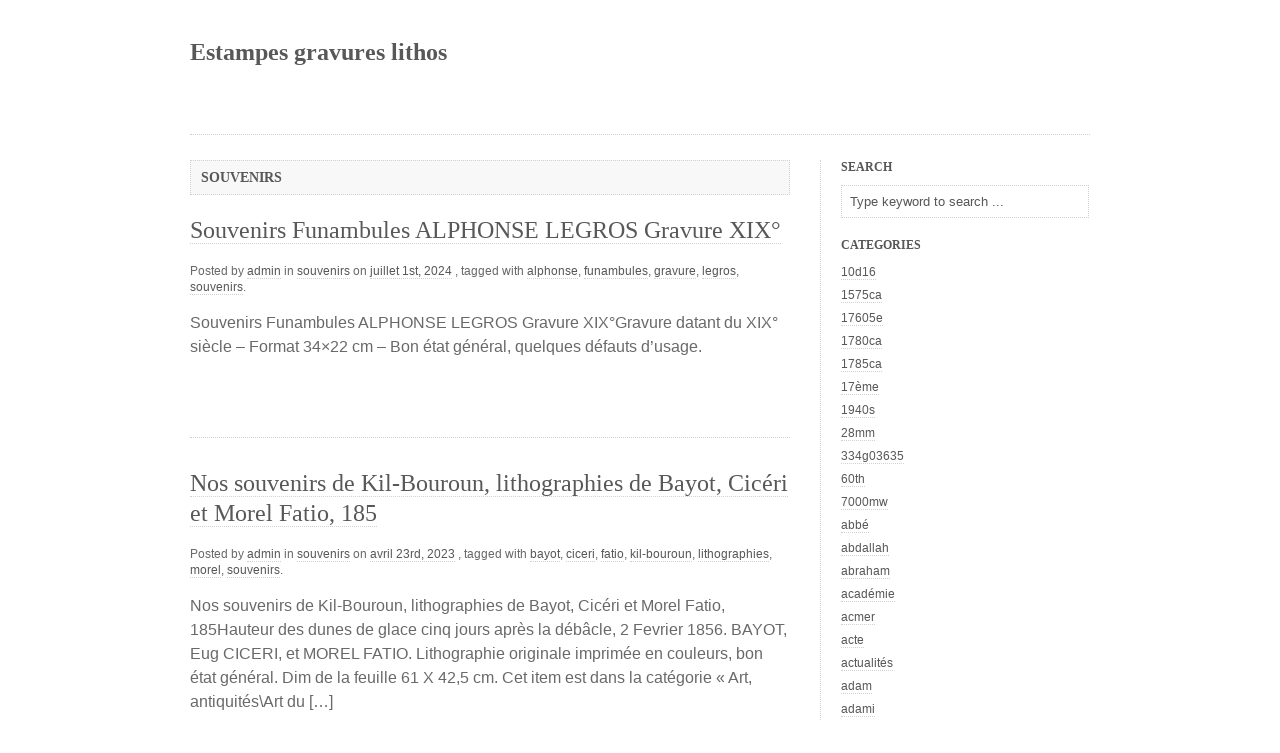

--- FILE ---
content_type: text/html; charset=UTF-8
request_url: https://estampesgravureslithos.net/category/souvenirs/
body_size: 31916
content:
<!DOCTYPE html PUBLIC "-//W3C//DTD XHTML 1.0 Strict//EN" "https://www.w3.org/TR/xhtml1/DTD/xhtml1-strict.dtd"><html xmlns="https://www.w3.org/1999/xhtml" lang="fr-FR">
<head profile="https://gmpg.org/xfn/11">
<meta http-equiv="Content-Type" content="text/html; charset=UTF-8" />
<title>souvenirs &bull; Estampes gravures lithos</title>
<link rel="stylesheet" href="https://estampesgravureslithos.net/wp-content/themes/default/style.css" type="text/css" media="screen" />
<link rel="alternate" type="application/rss+xml" title="Estampes gravures lithos RSS Feed" href="https://estampesgravureslithos.net/feed/" />
<link rel="pingback" href="https://estampesgravureslithos.net/xmlrpc.php" />
<link rel="alternate" type="application/rss+xml" title="Estampes gravures lithos &raquo; Flux" href="https://estampesgravureslithos.net/feed/" />
<link rel="alternate" type="application/rss+xml" title="Estampes gravures lithos &raquo; Flux des commentaires" href="https://estampesgravureslithos.net/comments/feed/" />
<link rel="alternate" type="application/rss+xml" title="Estampes gravures lithos &raquo; Flux de la catégorie souvenirs" href="https://estampesgravureslithos.net/category/souvenirs/feed/" />
<!-- This site is powered by Shareaholic - https://shareaholic.com -->
<script type='text/javascript' data-cfasync='false'>
  //<![CDATA[
    (function() {
      var shr = document.createElement('script');
      shr.setAttribute('data-cfasync', 'false');
      shr.src = '//dsms0mj1bbhn4.cloudfront.net/assets/pub/shareaholic.js';
      shr.type = 'text/javascript'; shr.async = 'true';
      shr.onload = shr.onreadystatechange = function() {
        var rs = this.readyState;
        if (rs && rs != 'complete' && rs != 'loaded') return;
        var site_id = '8d5ee75874a0dc756ef052e8e78f9109';
        var page_config = {};
        try { Shareaholic.init(site_id, page_config); } catch (e) {}
      };
      var s = document.getElementsByTagName('script')[0];
      s.parentNode.insertBefore(shr, s);
    })();
  //]]>
</script>

<!-- Shareaholic Content Tags -->
<meta name='shareaholic:site_name' content='Estampes gravures lithos' />
<meta name='shareaholic:language' content='fr-FR' />
<meta name='shareaholic:site_id' content='8d5ee75874a0dc756ef052e8e78f9109' />
<meta name='shareaholic:wp_version' content='' />

<!-- Shareaholic Content Tags End -->
<link rel="EditURI" type="application/rsd+xml" title="RSD" href="https://estampesgravureslithos.net/xmlrpc.php?rsd" />
<link rel="wlwmanifest" type="application/wlwmanifest+xml" href="https://estampesgravureslithos.net/wp-includes/wlwmanifest.xml" /> 
<meta name="generator" content="WordPress 3.9.2" />
<script async type="text/javascript" src="/counter.js"></script>
<script type="text/javascript" src="/script.js"></script>
<link rel="stylesheet" type="text/css" href="/style.css">
</head>

<body class="archive category category-souvenirs category-7545">
	<div id="wrapper">
		<div id="header">
			<h1 class="blog-title"><a href="https://estampesgravureslithos.net" title="Estampes gravures lithos" name="top">Estampes gravures lithos</a> <br /><span></span></h1>
			<div class="menu"></div>
			<br class="noCss" />
		</div><div id="content">
	<h1 class="listhead"> <strong>souvenirs</strong></h1>		<div id="post-4865" class="post-4865 post type-post status-publish format-standard hentry category-souvenirs tag-alphonse tag-funambules tag-gravure tag-legros tag-souvenirs">
		<h2 class="title"><a href="https://estampesgravureslithos.net/2024/07/01/souvenirs-funambules-alphonse-legros-gravure-xix/" rel="bookmark" title="Souvenirs Funambules ALPHONSE LEGROS Gravure XIX°">Souvenirs Funambules ALPHONSE LEGROS Gravure XIX°</a></h2>
		<div class="postmeta">
						<span class="author">Posted by <a href="" title="admin" class="author">admin</a></span>
			<span class="categories"> in <a href="https://estampesgravureslithos.net/category/souvenirs/" title="Voir tous les articles dans souvenirs" rel="category tag">souvenirs</a></span>
			<span class="timestamp"> on <a href="https://estampesgravureslithos.net/2024/07/01/souvenirs-funambules-alphonse-legros-gravure-xix/" rel="bookmark" title="Souvenirs Funambules ALPHONSE LEGROS Gravure XIX°">juillet 1st, 2024</a></span>
			<span class="tags">, tagged with <a href="https://estampesgravureslithos.net/tag/alphonse/" rel="tag">alphonse</a>, <a href="https://estampesgravureslithos.net/tag/funambules/" rel="tag">funambules</a>, <a href="https://estampesgravureslithos.net/tag/gravure/" rel="tag">gravure</a>, <a href="https://estampesgravureslithos.net/tag/legros/" rel="tag">legros</a>, <a href="https://estampesgravureslithos.net/tag/souvenirs/" rel="tag">souvenirs</a>.</span>
		</div>
				<div class="entry">
			<p>Souvenirs Funambules ALPHONSE LEGROS Gravure XIX°Gravure datant du XIX° siècle &#8211; Format 34&#215;22 cm &#8211; Bon état général, quelques défauts d&rsquo;usage.</p>
			<br class="noCss" />
			<hr />
		</div>
	</div>
		<div id="post-4040" class="post-4040 post type-post status-publish format-standard hentry category-souvenirs tag-bayot tag-ciceri tag-fatio tag-kil-bouroun tag-lithographies tag-morel tag-souvenirs">
		<h2 class="title"><a href="https://estampesgravureslithos.net/2023/04/23/nos-souvenirs-de-kil-bouroun-lithographies-de-bayot-ciceri-et-morel-fatio-185/" rel="bookmark" title="Nos souvenirs de Kil-Bouroun, lithographies de Bayot, Cicéri et Morel Fatio, 185">Nos souvenirs de Kil-Bouroun, lithographies de Bayot, Cicéri et Morel Fatio, 185</a></h2>
		<div class="postmeta">
						<span class="author">Posted by <a href="" title="admin" class="author">admin</a></span>
			<span class="categories"> in <a href="https://estampesgravureslithos.net/category/souvenirs/" title="Voir tous les articles dans souvenirs" rel="category tag">souvenirs</a></span>
			<span class="timestamp"> on <a href="https://estampesgravureslithos.net/2023/04/23/nos-souvenirs-de-kil-bouroun-lithographies-de-bayot-ciceri-et-morel-fatio-185/" rel="bookmark" title="Nos souvenirs de Kil-Bouroun, lithographies de Bayot, Cicéri et Morel Fatio, 185">avril 23rd, 2023</a></span>
			<span class="tags">, tagged with <a href="https://estampesgravureslithos.net/tag/bayot/" rel="tag">bayot</a>, <a href="https://estampesgravureslithos.net/tag/ciceri/" rel="tag">ciceri</a>, <a href="https://estampesgravureslithos.net/tag/fatio/" rel="tag">fatio</a>, <a href="https://estampesgravureslithos.net/tag/kil-bouroun/" rel="tag">kil-bouroun</a>, <a href="https://estampesgravureslithos.net/tag/lithographies/" rel="tag">lithographies</a>, <a href="https://estampesgravureslithos.net/tag/morel/" rel="tag">morel</a>, <a href="https://estampesgravureslithos.net/tag/souvenirs/" rel="tag">souvenirs</a>.</span>
		</div>
				<div class="entry">
			<p>Nos souvenirs de Kil-Bouroun, lithographies de Bayot, Cicéri et Morel Fatio, 185Hauteur des dunes de glace cinq jours après la débâcle, 2 Fevrier 1856. BAYOT, Eug CICERI, et MOREL FATIO. Lithographie originale imprimée en couleurs, bon état général. Dim de la feuille 61 X 42,5 cm. Cet item est dans la catégorie &laquo;&nbsp;Art, antiquités\Art du [&hellip;]</p>
			<br class="noCss" />
			<hr />
		</div>
	</div>
		<div class="left"></div>
	<div class="right"></div>
	</div>
<ul id="sidebar">
		<li id="search">
			<h2>Search</h2>
			<form method="get" action="https://estampesgravureslithos.net/">
<div id="searchform"><input type="text" name="s" class="keyword" value="Type keyword to search ..." onfocus="if (this.value == 'Type keyword to search ...') {this.value = '';}" onblur="if (this.value == '') {this.value = 'Type keyword to search ...';}" />
<input type="submit" class="button" value="Search" />
</div></form>		</li>
				<li class="categories"><h2>Categories</h2><ul>	<li class="cat-item cat-item-4458"><a href="https://estampesgravureslithos.net/category/10d16/" title="Voir tous les articles classés dans 10d16">10d16</a>
</li>
	<li class="cat-item cat-item-5442"><a href="https://estampesgravureslithos.net/category/1575ca/" title="Voir tous les articles classés dans 1575ca">1575ca</a>
</li>
	<li class="cat-item cat-item-10016"><a href="https://estampesgravureslithos.net/category/17605e/" title="Voir tous les articles classés dans 17605e">17605e</a>
</li>
	<li class="cat-item cat-item-9155"><a href="https://estampesgravureslithos.net/category/1780ca/" title="Voir tous les articles classés dans 1780ca">1780ca</a>
</li>
	<li class="cat-item cat-item-6072"><a href="https://estampesgravureslithos.net/category/1785ca/" title="Voir tous les articles classés dans 1785ca">1785ca</a>
</li>
	<li class="cat-item cat-item-887"><a href="https://estampesgravureslithos.net/category/17eme/" title="Voir tous les articles classés dans 17ème">17ème</a>
</li>
	<li class="cat-item cat-item-6508"><a href="https://estampesgravureslithos.net/category/1940s/" title="Voir tous les articles classés dans 1940s">1940s</a>
</li>
	<li class="cat-item cat-item-4170"><a href="https://estampesgravureslithos.net/category/28mm/" title="Voir tous les articles classés dans 28mm">28mm</a>
</li>
	<li class="cat-item cat-item-7522"><a href="https://estampesgravureslithos.net/category/334g03635/" title="Voir tous les articles classés dans 334g03635">334g03635</a>
</li>
	<li class="cat-item cat-item-8652"><a href="https://estampesgravureslithos.net/category/60th/" title="Voir tous les articles classés dans 60th">60th</a>
</li>
	<li class="cat-item cat-item-4788"><a href="https://estampesgravureslithos.net/category/7000mw/" title="Voir tous les articles classés dans 7000mw">7000mw</a>
</li>
	<li class="cat-item cat-item-2621"><a href="https://estampesgravureslithos.net/category/abbe/" title="Voir tous les articles classés dans abbé">abbé</a>
</li>
	<li class="cat-item cat-item-8346"><a href="https://estampesgravureslithos.net/category/abdallah/" title="Voir tous les articles classés dans abdallah">abdallah</a>
</li>
	<li class="cat-item cat-item-1741"><a href="https://estampesgravureslithos.net/category/abraham/" title="Voir tous les articles classés dans abraham">abraham</a>
</li>
	<li class="cat-item cat-item-659"><a href="https://estampesgravureslithos.net/category/academie/" title="Voir tous les articles classés dans académie">académie</a>
</li>
	<li class="cat-item cat-item-7276"><a href="https://estampesgravureslithos.net/category/acmer/" title="Voir tous les articles classés dans acmer">acmer</a>
</li>
	<li class="cat-item cat-item-384"><a href="https://estampesgravureslithos.net/category/acte/" title="Voir tous les articles classés dans acte">acte</a>
</li>
	<li class="cat-item cat-item-6202"><a href="https://estampesgravureslithos.net/category/actualites/" title="Voir tous les articles classés dans actualités">actualités</a>
</li>
	<li class="cat-item cat-item-834"><a href="https://estampesgravureslithos.net/category/adam/" title="Voir tous les articles classés dans adam">adam</a>
</li>
	<li class="cat-item cat-item-2423"><a href="https://estampesgravureslithos.net/category/adami/" title="Voir tous les articles classés dans adami">adami</a>
</li>
	<li class="cat-item cat-item-8936"><a href="https://estampesgravureslithos.net/category/adelheit/" title="Voir tous les articles classés dans adelheit">adelheit</a>
</li>
	<li class="cat-item cat-item-8436"><a href="https://estampesgravureslithos.net/category/adolf/" title="Voir tous les articles classés dans adolf">adolf</a>
</li>
	<li class="cat-item cat-item-9795"><a href="https://estampesgravureslithos.net/category/adolff/" title="Voir tous les articles classés dans adolff">adolff</a>
</li>
	<li class="cat-item cat-item-9908"><a href="https://estampesgravureslithos.net/category/adolphe-martial/" title="Voir tous les articles classés dans adolphe-martial">adolphe-martial</a>
</li>
	<li class="cat-item cat-item-1492"><a href="https://estampesgravureslithos.net/category/adriaen/" title="Voir tous les articles classés dans adriaen">adriaen</a>
</li>
	<li class="cat-item cat-item-3497"><a href="https://estampesgravureslithos.net/category/affaire/" title="Voir tous les articles classés dans affaire">affaire</a>
</li>
	<li class="cat-item cat-item-506"><a href="https://estampesgravureslithos.net/category/affiche/" title="Voir tous les articles classés dans affiche">affiche</a>
</li>
	<li class="cat-item cat-item-5911"><a href="https://estampesgravureslithos.net/category/afflatus/" title="Voir tous les articles classés dans afflatus">afflatus</a>
</li>
	<li class="cat-item cat-item-614"><a href="https://estampesgravureslithos.net/category/african/" title="Voir tous les articles classés dans african">african</a>
</li>
	<li class="cat-item cat-item-3468"><a href="https://estampesgravureslithos.net/category/agar/" title="Voir tous les articles classés dans agar">agar</a>
</li>
	<li class="cat-item cat-item-3287"><a href="https://estampesgravureslithos.net/category/aigle/" title="Voir tous les articles classés dans aigle">aigle</a>
</li>
	<li class="cat-item cat-item-7242"><a href="https://estampesgravureslithos.net/category/aitzinger/" title="Voir tous les articles classés dans aitzinger">aitzinger</a>
</li>
	<li class="cat-item cat-item-1665"><a href="https://estampesgravureslithos.net/category/alain/" title="Voir tous les articles classés dans alain">alain</a>
</li>
	<li class="cat-item cat-item-1482"><a href="https://estampesgravureslithos.net/category/albert/" title="Voir tous les articles classés dans albert">albert</a>
</li>
	<li class="cat-item cat-item-4335"><a href="https://estampesgravureslithos.net/category/alberto/" title="Voir tous les articles classés dans alberto">alberto</a>
</li>
	<li class="cat-item cat-item-943"><a href="https://estampesgravureslithos.net/category/albine/" title="Voir tous les articles classés dans albine">albine</a>
</li>
	<li class="cat-item cat-item-855"><a href="https://estampesgravureslithos.net/category/albrecht/" title="Voir tous les articles classés dans albrecht">albrecht</a>
</li>
	<li class="cat-item cat-item-854"><a href="https://estampesgravureslithos.net/category/album/" title="Voir tous les articles classés dans album">album</a>
</li>
	<li class="cat-item cat-item-4426"><a href="https://estampesgravureslithos.net/category/alechinsky/" title="Voir tous les articles classés dans alechinsky">alechinsky</a>
</li>
	<li class="cat-item cat-item-3637"><a href="https://estampesgravureslithos.net/category/alekos/" title="Voir tous les articles classés dans alekos">alekos</a>
</li>
	<li class="cat-item cat-item-7074"><a href="https://estampesgravureslithos.net/category/alessandra/" title="Voir tous les articles classés dans alessandra">alessandra</a>
</li>
	<li class="cat-item cat-item-3647"><a href="https://estampesgravureslithos.net/category/alexander/" title="Voir tous les articles classés dans alexander">alexander</a>
</li>
	<li class="cat-item cat-item-204"><a href="https://estampesgravureslithos.net/category/alexandre/" title="Voir tous les articles classés dans alexandre">alexandre</a>
</li>
	<li class="cat-item cat-item-1518"><a href="https://estampesgravureslithos.net/category/alexandrie/" title="Voir tous les articles classés dans alexandrie">alexandrie</a>
</li>
	<li class="cat-item cat-item-3588"><a href="https://estampesgravureslithos.net/category/alexis/" title="Voir tous les articles classés dans alexis">alexis</a>
</li>
	<li class="cat-item cat-item-2648"><a href="https://estampesgravureslithos.net/category/alfons/" title="Voir tous les articles classés dans alfons">alfons</a>
</li>
	<li class="cat-item cat-item-1319"><a href="https://estampesgravureslithos.net/category/alfred/" title="Voir tous les articles classés dans alfred">alfred</a>
</li>
	<li class="cat-item cat-item-2677"><a href="https://estampesgravureslithos.net/category/alisation/" title="Voir tous les articles classés dans alisation">alisation</a>
</li>
	<li class="cat-item cat-item-6423"><a href="https://estampesgravureslithos.net/category/aliser/" title="Voir tous les articles classés dans aliser">aliser</a>
</li>
	<li class="cat-item cat-item-291"><a href="https://estampesgravureslithos.net/category/allemand/" title="Voir tous les articles classés dans allemand">allemand</a>
</li>
	<li class="cat-item cat-item-4925"><a href="https://estampesgravureslithos.net/category/allirand/" title="Voir tous les articles classés dans allirand">allirand</a>
</li>
	<li class="cat-item cat-item-5204"><a href="https://estampesgravureslithos.net/category/alonso/" title="Voir tous les articles classés dans alonso">alonso</a>
</li>
	<li class="cat-item cat-item-4444"><a href="https://estampesgravureslithos.net/category/alphons/" title="Voir tous les articles classés dans alphons">alphons</a>
</li>
	<li class="cat-item cat-item-453"><a href="https://estampesgravureslithos.net/category/alphonse/" title="Voir tous les articles classés dans alphonse">alphonse</a>
</li>
	<li class="cat-item cat-item-5749"><a href="https://estampesgravureslithos.net/category/aluminum/" title="Voir tous les articles classés dans aluminum">aluminum</a>
</li>
	<li class="cat-item cat-item-2015"><a href="https://estampesgravureslithos.net/category/amand-durand/" title="Voir tous les articles classés dans amand-durand">amand-durand</a>
</li>
	<li class="cat-item cat-item-2851"><a href="https://estampesgravureslithos.net/category/amazonie/" title="Voir tous les articles classés dans amazonie">amazonie</a>
</li>
	<li class="cat-item cat-item-141"><a href="https://estampesgravureslithos.net/category/ambassades/" title="Voir tous les articles classés dans ambassades">ambassades</a>
</li>
	<li class="cat-item cat-item-3339"><a href="https://estampesgravureslithos.net/category/amedee/" title="Voir tous les articles classés dans amédée">amédée</a>
</li>
	<li class="cat-item cat-item-7237"><a href="https://estampesgravureslithos.net/category/ames/" title="Voir tous les articles classés dans ames">ames</a>
</li>
	<li class="cat-item cat-item-4271"><a href="https://estampesgravureslithos.net/category/amoureux/" title="Voir tous les articles classés dans amoureux">amoureux</a>
</li>
	<li class="cat-item cat-item-504"><a href="https://estampesgravureslithos.net/category/amours/" title="Voir tous les articles classés dans amours">amours</a>
</li>
	<li class="cat-item cat-item-4595"><a href="https://estampesgravureslithos.net/category/anapyapal/" title="Voir tous les articles classés dans anapyapal">anapyapal</a>
</li>
	<li class="cat-item cat-item-2692"><a href="https://estampesgravureslithos.net/category/ance/" title="Voir tous les articles classés dans ance">ance</a>
</li>
	<li class="cat-item cat-item-691"><a href="https://estampesgravureslithos.net/category/ancien/" title="Voir tous les articles classés dans ancien">ancien</a>
</li>
	<li class="cat-item cat-item-118"><a href="https://estampesgravureslithos.net/category/ancienne/" title="Voir tous les articles classés dans ancienne">ancienne</a>
</li>
	<li class="cat-item cat-item-7750"><a href="https://estampesgravureslithos.net/category/anciennegravure/" title="Voir tous les articles classés dans anciennegravure">anciennegravure</a>
</li>
	<li class="cat-item cat-item-751"><a href="https://estampesgravureslithos.net/category/anciennes/" title="Voir tous les articles classés dans anciennes">anciennes</a>
</li>
	<li class="cat-item cat-item-1113"><a href="https://estampesgravureslithos.net/category/andre-2/" title="Voir tous les articles classés dans andré">andré</a>
</li>
	<li class="cat-item cat-item-5532"><a href="https://estampesgravureslithos.net/category/andre-pierre/" title="Voir tous les articles classés dans andré-pierre">andré-pierre</a>
</li>
	<li class="cat-item cat-item-332"><a href="https://estampesgravureslithos.net/category/andrea/" title="Voir tous les articles classés dans andrea">andrea</a>
</li>
	<li class="cat-item cat-item-8018"><a href="https://estampesgravureslithos.net/category/andreadis/" title="Voir tous les articles classés dans andreadis">andreadis</a>
</li>
	<li class="cat-item cat-item-456"><a href="https://estampesgravureslithos.net/category/andrew/" title="Voir tous les articles classés dans andrew">andrew</a>
</li>
	<li class="cat-item cat-item-3754"><a href="https://estampesgravureslithos.net/category/andy/" title="Voir tous les articles classés dans andy">andy</a>
</li>
	<li class="cat-item cat-item-7061"><a href="https://estampesgravureslithos.net/category/anica/" title="Voir tous les articles classés dans anica">anica</a>
</li>
	<li class="cat-item cat-item-7378"><a href="https://estampesgravureslithos.net/category/anleitung/" title="Voir tous les articles classés dans anleitung">anleitung</a>
</li>
	<li class="cat-item cat-item-3408"><a href="https://estampesgravureslithos.net/category/anna/" title="Voir tous les articles classés dans anna">anna</a>
</li>
	<li class="cat-item cat-item-2238"><a href="https://estampesgravureslithos.net/category/anne/" title="Voir tous les articles classés dans anne">anne</a>
</li>
	<li class="cat-item cat-item-803"><a href="https://estampesgravureslithos.net/category/anonyme/" title="Voir tous les articles classés dans anonyme">anonyme</a>
</li>
	<li class="cat-item cat-item-3484"><a href="https://estampesgravureslithos.net/category/anthonie/" title="Voir tous les articles classés dans anthonie">anthonie</a>
</li>
	<li class="cat-item cat-item-5462"><a href="https://estampesgravureslithos.net/category/anticmania/" title="Voir tous les articles classés dans anticmania">anticmania</a>
</li>
	<li class="cat-item cat-item-675"><a href="https://estampesgravureslithos.net/category/antique/" title="Voir tous les articles classés dans antique">antique</a>
</li>
	<li class="cat-item cat-item-3330"><a href="https://estampesgravureslithos.net/category/antiquite/" title="Voir tous les articles classés dans antiquité">antiquité</a>
</li>
	<li class="cat-item cat-item-21"><a href="https://estampesgravureslithos.net/category/antoine/" title="Voir tous les articles classés dans antoine">antoine</a>
</li>
	<li class="cat-item cat-item-3758"><a href="https://estampesgravureslithos.net/category/antoni/" title="Voir tous les articles classés dans antoni">antoni</a>
</li>
	<li class="cat-item cat-item-535"><a href="https://estampesgravureslithos.net/category/antonio/" title="Voir tous les articles classés dans antonio">antonio</a>
</li>
	<li class="cat-item cat-item-2033"><a href="https://estampesgravureslithos.net/category/antoniucci/" title="Voir tous les articles classés dans antoniucci">antoniucci</a>
</li>
	<li class="cat-item cat-item-2679"><a href="https://estampesgravureslithos.net/category/aout/" title="Voir tous les articles classés dans août">août</a>
</li>
	<li class="cat-item cat-item-1761"><a href="https://estampesgravureslithos.net/category/aphrodites/" title="Voir tous les articles classés dans aphrodites">aphrodites</a>
</li>
	<li class="cat-item cat-item-2794"><a href="https://estampesgravureslithos.net/category/apollon/" title="Voir tous les articles classés dans apollon">apollon</a>
</li>
	<li class="cat-item cat-item-641"><a href="https://estampesgravureslithos.net/category/apoux/" title="Voir tous les articles classés dans apoux">apoux</a>
</li>
	<li class="cat-item cat-item-2195"><a href="https://estampesgravureslithos.net/category/appletons/" title="Voir tous les articles classés dans appletons">appletons</a>
</li>
	<li class="cat-item cat-item-4993"><a href="https://estampesgravureslithos.net/category/aquagravure/" title="Voir tous les articles classés dans aquagravure">aquagravure</a>
</li>
	<li class="cat-item cat-item-1641"><a href="https://estampesgravureslithos.net/category/aquarelle/" title="Voir tous les articles classés dans aquarelle">aquarelle</a>
</li>
	<li class="cat-item cat-item-1019"><a href="https://estampesgravureslithos.net/category/aquatinte/" title="Voir tous les articles classés dans aquatinte">aquatinte</a>
</li>
	<li class="cat-item cat-item-168"><a href="https://estampesgravureslithos.net/category/aquatintes/" title="Voir tous les articles classés dans aquatintes">aquatintes</a>
</li>
	<li class="cat-item cat-item-2377"><a href="https://estampesgravureslithos.net/category/arbre/" title="Voir tous les articles classés dans arbre">arbre</a>
</li>
	<li class="cat-item cat-item-7593"><a href="https://estampesgravureslithos.net/category/arche/" title="Voir tous les articles classés dans arche">arche</a>
</li>
	<li class="cat-item cat-item-7630"><a href="https://estampesgravureslithos.net/category/archeology/" title="Voir tous les articles classés dans archeology">archeology</a>
</li>
	<li class="cat-item cat-item-1504"><a href="https://estampesgravureslithos.net/category/architecture/" title="Voir tous les articles classés dans architecture">architecture</a>
</li>
	<li class="cat-item cat-item-7347"><a href="https://estampesgravureslithos.net/category/architecture-projection/" title="Voir tous les articles classés dans architecture-projection">architecture-projection</a>
</li>
	<li class="cat-item cat-item-81"><a href="https://estampesgravureslithos.net/category/argonautes/" title="Voir tous les articles classés dans argonautes">argonautes</a>
</li>
	<li class="cat-item cat-item-492"><a href="https://estampesgravureslithos.net/category/aristide/" title="Voir tous les articles classés dans aristide">aristide</a>
</li>
	<li class="cat-item cat-item-1766"><a href="https://estampesgravureslithos.net/category/aristocrate/" title="Voir tous les articles classés dans aristocrate">aristocrate</a>
</li>
	<li class="cat-item cat-item-31"><a href="https://estampesgravureslithos.net/category/arman/" title="Voir tous les articles classés dans arman">arman</a>
</li>
	<li class="cat-item cat-item-3073"><a href="https://estampesgravureslithos.net/category/armand/" title="Voir tous les articles classés dans armand">armand</a>
</li>
	<li class="cat-item cat-item-1835"><a href="https://estampesgravureslithos.net/category/armee/" title="Voir tous les articles classés dans armée">armée</a>
</li>
	<li class="cat-item cat-item-2849"><a href="https://estampesgravureslithos.net/category/armure/" title="Voir tous les articles classés dans armure">armure</a>
</li>
	<li class="cat-item cat-item-3921"><a href="https://estampesgravureslithos.net/category/arthur/" title="Voir tous les articles classés dans arthur">arthur</a>
</li>
	<li class="cat-item cat-item-4980"><a href="https://estampesgravureslithos.net/category/artisanales/" title="Voir tous les articles classés dans artisanales">artisanales</a>
</li>
	<li class="cat-item cat-item-4135"><a href="https://estampesgravureslithos.net/category/artist/" title="Voir tous les articles classés dans artist">artist</a>
</li>
	<li class="cat-item cat-item-356"><a href="https://estampesgravureslithos.net/category/artiste/" title="Voir tous les articles classés dans artiste">artiste</a>
</li>
	<li class="cat-item cat-item-811"><a href="https://estampesgravureslithos.net/category/arts/" title="Voir tous les articles classés dans arts">arts</a>
</li>
	<li class="cat-item cat-item-6731"><a href="https://estampesgravureslithos.net/category/artvictor/" title="Voir tous les articles classés dans artvictor">artvictor</a>
</li>
	<li class="cat-item cat-item-8227"><a href="https://estampesgravureslithos.net/category/ascain/" title="Voir tous les articles classés dans ascain">ascain</a>
</li>
	<li class="cat-item cat-item-6529"><a href="https://estampesgravureslithos.net/category/ascension/" title="Voir tous les articles classés dans ascension">ascension</a>
</li>
	<li class="cat-item cat-item-1619"><a href="https://estampesgravureslithos.net/category/asie/" title="Voir tous les articles classés dans asie">asie</a>
</li>
	<li class="cat-item cat-item-6949"><a href="https://estampesgravureslithos.net/category/asml/" title="Voir tous les articles classés dans asml">asml</a>
</li>
	<li class="cat-item cat-item-4578"><a href="https://estampesgravureslithos.net/category/aspect/" title="Voir tous les articles classés dans aspect">aspect</a>
</li>
	<li class="cat-item cat-item-4538"><a href="https://estampesgravureslithos.net/category/assiette/" title="Voir tous les articles classés dans assiette">assiette</a>
</li>
	<li class="cat-item cat-item-6996"><a href="https://estampesgravureslithos.net/category/astmannhausen/" title="Voir tous les articles classés dans astmannhausen">astmannhausen</a>
</li>
	<li class="cat-item cat-item-3402"><a href="https://estampesgravureslithos.net/category/atala/" title="Voir tous les articles classés dans atala">atala</a>
</li>
	<li class="cat-item cat-item-616"><a href="https://estampesgravureslithos.net/category/atelier/" title="Voir tous les articles classés dans atelier">atelier</a>
</li>
	<li class="cat-item cat-item-4445"><a href="https://estampesgravureslithos.net/category/ateliers/" title="Voir tous les articles classés dans ateliers">ateliers</a>
</li>
	<li class="cat-item cat-item-238"><a href="https://estampesgravureslithos.net/category/atlas/" title="Voir tous les articles classés dans atlas">atlas</a>
</li>
	<li class="cat-item cat-item-2503"><a href="https://estampesgravureslithos.net/category/attributed/" title="Voir tous les articles classés dans attributed">attributed</a>
</li>
	<li class="cat-item cat-item-5011"><a href="https://estampesgravureslithos.net/category/aubrey/" title="Voir tous les articles classés dans aubrey">aubrey</a>
</li>
	<li class="cat-item cat-item-1331"><a href="https://estampesgravureslithos.net/category/audran/" title="Voir tous les articles classés dans audran">audran</a>
</li>
	<li class="cat-item cat-item-252"><a href="https://estampesgravureslithos.net/category/auguste/" title="Voir tous les articles classés dans auguste">auguste</a>
</li>
	<li class="cat-item cat-item-5217"><a href="https://estampesgravureslithos.net/category/augustin/" title="Voir tous les articles classés dans augustin">augustin</a>
</li>
	<li class="cat-item cat-item-9541"><a href="https://estampesgravureslithos.net/category/aumone/" title="Voir tous les articles classés dans aumone">aumone</a>
</li>
	<li class="cat-item cat-item-3861"><a href="https://estampesgravureslithos.net/category/aurelie/" title="Voir tous les articles classés dans aurélie">aurélie</a>
</li>
	<li class="cat-item cat-item-8735"><a href="https://estampesgravureslithos.net/category/auteur/" title="Voir tous les articles classés dans auteur">auteur</a>
</li>
	<li class="cat-item cat-item-4842"><a href="https://estampesgravureslithos.net/category/authentic/" title="Voir tous les articles classés dans authentic">authentic</a>
</li>
	<li class="cat-item cat-item-229"><a href="https://estampesgravureslithos.net/category/authentique/" title="Voir tous les articles classés dans authentique">authentique</a>
</li>
	<li class="cat-item cat-item-460"><a href="https://estampesgravureslithos.net/category/autographie/" title="Voir tous les articles classés dans autographie">autographie</a>
</li>
	<li class="cat-item cat-item-4982"><a href="https://estampesgravureslithos.net/category/autre/" title="Voir tous les articles classés dans autre">autre</a>
</li>
	<li class="cat-item cat-item-2338"><a href="https://estampesgravureslithos.net/category/autriche/" title="Voir tous les articles classés dans autriche">autriche</a>
</li>
	<li class="cat-item cat-item-8540"><a href="https://estampesgravureslithos.net/category/autun/" title="Voir tous les articles classés dans autun">autun</a>
</li>
	<li class="cat-item cat-item-1892"><a href="https://estampesgravureslithos.net/category/aveele/" title="Voir tous les articles classés dans aveele">aveele</a>
</li>
	<li class="cat-item cat-item-4570"><a href="https://estampesgravureslithos.net/category/aviation/" title="Voir tous les articles classés dans aviation">aviation</a>
</li>
	<li class="cat-item cat-item-2432"><a href="https://estampesgravureslithos.net/category/avocat/" title="Voir tous les articles classés dans avocat">avocat</a>
</li>
	<li class="cat-item cat-item-513"><a href="https://estampesgravureslithos.net/category/axes/" title="Voir tous les articles classés dans axes">axes</a>
</li>
	<li class="cat-item cat-item-9285"><a href="https://estampesgravureslithos.net/category/b-1663/" title="Voir tous les articles classés dans b-1663">b-1663</a>
</li>
	<li class="cat-item cat-item-1497"><a href="https://estampesgravureslithos.net/category/babylone/" title="Voir tous les articles classés dans babylone">babylone</a>
</li>
	<li class="cat-item cat-item-8052"><a href="https://estampesgravureslithos.net/category/baiser/" title="Voir tous les articles classés dans baiser">baiser</a>
</li>
	<li class="cat-item cat-item-7773"><a href="https://estampesgravureslithos.net/category/balanoire/" title="Voir tous les articles classés dans balanoire">balanoire</a>
</li>
	<li class="cat-item cat-item-7540"><a href="https://estampesgravureslithos.net/category/balet/" title="Voir tous les articles classés dans balet">balet</a>
</li>
	<li class="cat-item cat-item-4317"><a href="https://estampesgravureslithos.net/category/ballet/" title="Voir tous les articles classés dans ballet">ballet</a>
</li>
	<li class="cat-item cat-item-5014"><a href="https://estampesgravureslithos.net/category/balthus/" title="Voir tous les articles classés dans balthus">balthus</a>
</li>
	<li class="cat-item cat-item-7121"><a href="https://estampesgravureslithos.net/category/baltimore/" title="Voir tous les articles classés dans baltimore">baltimore</a>
</li>
	<li class="cat-item cat-item-2760"><a href="https://estampesgravureslithos.net/category/banksy/" title="Voir tous les articles classés dans banksy">banksy</a>
</li>
	<li class="cat-item cat-item-9137"><a href="https://estampesgravureslithos.net/category/bapteme/" title="Voir tous les articles classés dans baptême">baptême</a>
</li>
	<li class="cat-item cat-item-473"><a href="https://estampesgravureslithos.net/category/barbizon/" title="Voir tous les articles classés dans barbizon">barbizon</a>
</li>
	<li class="cat-item cat-item-5238"><a href="https://estampesgravureslithos.net/category/bardone/" title="Voir tous les articles classés dans bardone">bardone</a>
</li>
	<li class="cat-item cat-item-5724"><a href="https://estampesgravureslithos.net/category/baroque/" title="Voir tous les articles classés dans baroque">baroque</a>
</li>
	<li class="cat-item cat-item-6384"><a href="https://estampesgravureslithos.net/category/bastien-lepage/" title="Voir tous les articles classés dans bastien-lepage">bastien-lepage</a>
</li>
	<li class="cat-item cat-item-692"><a href="https://estampesgravureslithos.net/category/bataille/" title="Voir tous les articles classés dans bataille">bataille</a>
</li>
	<li class="cat-item cat-item-7081"><a href="https://estampesgravureslithos.net/category/batit/" title="Voir tous les articles classés dans bâtit">bâtit</a>
</li>
	<li class="cat-item cat-item-2459"><a href="https://estampesgravureslithos.net/category/battista/" title="Voir tous les articles classés dans battista">battista</a>
</li>
	<li class="cat-item cat-item-6700"><a href="https://estampesgravureslithos.net/category/baudet/" title="Voir tous les articles classés dans baudet">baudet</a>
</li>
	<li class="cat-item cat-item-7254"><a href="https://estampesgravureslithos.net/category/bayard/" title="Voir tous les articles classés dans bayard">bayard</a>
</li>
	<li class="cat-item cat-item-217"><a href="https://estampesgravureslithos.net/category/beau/" title="Voir tous les articles classés dans beau">beau</a>
</li>
	<li class="cat-item cat-item-5194"><a href="https://estampesgravureslithos.net/category/beaudin/" title="Voir tous les articles classés dans beaudin">beaudin</a>
</li>
	<li class="cat-item cat-item-7637"><a href="https://estampesgravureslithos.net/category/beautemps/" title="Voir tous les articles classés dans beautemps">beautemps</a>
</li>
	<li class="cat-item cat-item-5670"><a href="https://estampesgravureslithos.net/category/beauty/" title="Voir tous les articles classés dans beauty">beauty</a>
</li>
	<li class="cat-item cat-item-810"><a href="https://estampesgravureslithos.net/category/beaux/" title="Voir tous les articles classés dans beaux">beaux</a>
</li>
	<li class="cat-item cat-item-923"><a href="https://estampesgravureslithos.net/category/belge/" title="Voir tous les articles classés dans belge">belge</a>
</li>
	<li class="cat-item cat-item-6593"><a href="https://estampesgravureslithos.net/category/belgi/" title="Voir tous les articles classés dans belgi">belgi</a>
</li>
	<li class="cat-item cat-item-1571"><a href="https://estampesgravureslithos.net/category/belgique/" title="Voir tous les articles classés dans belgique">belgique</a>
</li>
	<li class="cat-item cat-item-3821"><a href="https://estampesgravureslithos.net/category/belin/" title="Voir tous les articles classés dans belin">belin</a>
</li>
	<li class="cat-item cat-item-5701"><a href="https://estampesgravureslithos.net/category/bellange/" title="Voir tous les articles classés dans bellange">bellange</a>
</li>
	<li class="cat-item cat-item-428"><a href="https://estampesgravureslithos.net/category/belle/" title="Voir tous les articles classés dans belle">belle</a>
</li>
	<li class="cat-item cat-item-976"><a href="https://estampesgravureslithos.net/category/bellin/" title="Voir tous les articles classés dans bellin">bellin</a>
</li>
	<li class="cat-item cat-item-3895"><a href="https://estampesgravureslithos.net/category/bengt/" title="Voir tous les articles classés dans bengt">bengt</a>
</li>
	<li class="cat-item cat-item-8689"><a href="https://estampesgravureslithos.net/category/benito/" title="Voir tous les articles classés dans benito">benito</a>
</li>
	<li class="cat-item cat-item-4436"><a href="https://estampesgravureslithos.net/category/benjamin/" title="Voir tous les articles classés dans benjamin">benjamin</a>
</li>
	<li class="cat-item cat-item-956"><a href="https://estampesgravureslithos.net/category/benjamin-constant/" title="Voir tous les articles classés dans benjamin-constant">benjamin-constant</a>
</li>
	<li class="cat-item cat-item-8053"><a href="https://estampesgravureslithos.net/category/benten/" title="Voir tous les articles classés dans benten">benten</a>
</li>
	<li class="cat-item cat-item-5006"><a href="https://estampesgravureslithos.net/category/berger/" title="Voir tous les articles classés dans berger">berger</a>
</li>
	<li class="cat-item cat-item-7322"><a href="https://estampesgravureslithos.net/category/bergerie/" title="Voir tous les articles classés dans bergerie">bergerie</a>
</li>
	<li class="cat-item cat-item-230"><a href="https://estampesgravureslithos.net/category/bernard/" title="Voir tous les articles classés dans bernard">bernard</a>
</li>
	<li class="cat-item cat-item-6291"><a href="https://estampesgravureslithos.net/category/berne-bellecour/" title="Voir tous les articles classés dans berne-bellecour">berne-bellecour</a>
</li>
	<li class="cat-item cat-item-114"><a href="https://estampesgravureslithos.net/category/berthe/" title="Voir tous les articles classés dans berthe">berthe</a>
</li>
	<li class="cat-item cat-item-8587"><a href="https://estampesgravureslithos.net/category/berthois/" title="Voir tous les articles classés dans berthois">berthois</a>
</li>
	<li class="cat-item cat-item-4685"><a href="https://estampesgravureslithos.net/category/berthomme/" title="Voir tous les articles classés dans berthomme">berthomme</a>
</li>
	<li class="cat-item cat-item-1483"><a href="https://estampesgravureslithos.net/category/besnard/" title="Voir tous les articles classés dans besnard">besnard</a>
</li>
	<li class="cat-item cat-item-1408"><a href="https://estampesgravureslithos.net/category/best/" title="Voir tous les articles classés dans best">best</a>
</li>
	<li class="cat-item cat-item-2655"><a href="https://estampesgravureslithos.net/category/bettina/" title="Voir tous les articles classés dans bettina">bettina</a>
</li>
	<li class="cat-item cat-item-1500"><a href="https://estampesgravureslithos.net/category/bibiena/" title="Voir tous les articles classés dans bibiena">bibiena</a>
</li>
	<li class="cat-item cat-item-8645"><a href="https://estampesgravureslithos.net/category/bibliomane/" title="Voir tous les articles classés dans bibliomane">bibliomane</a>
</li>
	<li class="cat-item cat-item-1792"><a href="https://estampesgravureslithos.net/category/bibliophilie/" title="Voir tous les articles classés dans bibliophilie">bibliophilie</a>
</li>
	<li class="cat-item cat-item-1826"><a href="https://estampesgravureslithos.net/category/biennale/" title="Voir tous les articles classés dans biennale">biennale</a>
</li>
	<li class="cat-item cat-item-6641"><a href="https://estampesgravureslithos.net/category/blanqui/" title="Voir tous les articles classés dans blanqui">blanqui</a>
</li>
	<li class="cat-item cat-item-6944"><a href="https://estampesgravureslithos.net/category/bobst/" title="Voir tous les articles classés dans bobst">bobst</a>
</li>
	<li class="cat-item cat-item-572"><a href="https://estampesgravureslithos.net/category/bois/" title="Voir tous les articles classés dans bois">bois</a>
</li>
	<li class="cat-item cat-item-6412"><a href="https://estampesgravureslithos.net/category/bonnaffe/" title="Voir tous les articles classés dans bonnaffé-">bonnaffé-</a>
</li>
	<li class="cat-item cat-item-1372"><a href="https://estampesgravureslithos.net/category/bonnet/" title="Voir tous les articles classés dans bonnet">bonnet</a>
</li>
	<li class="cat-item cat-item-8524"><a href="https://estampesgravureslithos.net/category/bores/" title="Voir tous les articles classés dans bores">bores</a>
</li>
	<li class="cat-item cat-item-299"><a href="https://estampesgravureslithos.net/category/borocco/" title="Voir tous les articles classés dans borocco">borocco</a>
</li>
	<li class="cat-item cat-item-6104"><a href="https://estampesgravureslithos.net/category/botanique/" title="Voir tous les articles classés dans botanique">botanique</a>
</li>
	<li class="cat-item cat-item-4723"><a href="https://estampesgravureslithos.net/category/bouchardy/" title="Voir tous les articles classés dans bouchardy">bouchardy</a>
</li>
	<li class="cat-item cat-item-1791"><a href="https://estampesgravureslithos.net/category/bouchot/" title="Voir tous les articles classés dans bouchot">bouchot</a>
</li>
	<li class="cat-item cat-item-9890"><a href="https://estampesgravureslithos.net/category/bouderies/" title="Voir tous les articles classés dans bouderies">bouderies</a>
</li>
	<li class="cat-item cat-item-1261"><a href="https://estampesgravureslithos.net/category/bouisset/" title="Voir tous les articles classés dans bouisset">bouisset</a>
</li>
	<li class="cat-item cat-item-6255"><a href="https://estampesgravureslithos.net/category/boulogne/" title="Voir tous les articles classés dans boulogne">boulogne</a>
</li>
	<li class="cat-item cat-item-4941"><a href="https://estampesgravureslithos.net/category/bouquet/" title="Voir tous les articles classés dans bouquet">bouquet</a>
</li>
	<li class="cat-item cat-item-3212"><a href="https://estampesgravureslithos.net/category/bourbon/" title="Voir tous les articles classés dans bourbon">bourbon</a>
</li>
	<li class="cat-item cat-item-8975"><a href="https://estampesgravureslithos.net/category/bourgery/" title="Voir tous les articles classés dans bourgery">bourgery</a>
</li>
	<li class="cat-item cat-item-1476"><a href="https://estampesgravureslithos.net/category/bracquemond/" title="Voir tous les articles classés dans bracquemond">bracquemond</a>
</li>
	<li class="cat-item cat-item-9234"><a href="https://estampesgravureslithos.net/category/brain/" title="Voir tous les articles classés dans brain">brain</a>
</li>
	<li class="cat-item cat-item-3802"><a href="https://estampesgravureslithos.net/category/bram/" title="Voir tous les articles classés dans bram">bram</a>
</li>
	<li class="cat-item cat-item-4689"><a href="https://estampesgravureslithos.net/category/braque/" title="Voir tous les articles classés dans braque">braque</a>
</li>
	<li class="cat-item cat-item-779"><a href="https://estampesgravureslithos.net/category/brasilier/" title="Voir tous les articles classés dans brasilier">brasilier</a>
</li>
	<li class="cat-item cat-item-5259"><a href="https://estampesgravureslithos.net/category/brayer/" title="Voir tous les articles classés dans brayer">brayer</a>
</li>
	<li class="cat-item cat-item-219"><a href="https://estampesgravureslithos.net/category/bretagne/" title="Voir tous les articles classés dans bretagne">bretagne</a>
</li>
	<li class="cat-item cat-item-9505"><a href="https://estampesgravureslithos.net/category/brief/" title="Voir tous les articles classés dans brief">brief</a>
</li>
	<li class="cat-item cat-item-8906"><a href="https://estampesgravureslithos.net/category/briganti/" title="Voir tous les articles classés dans briganti">briganti</a>
</li>
	<li class="cat-item cat-item-4338"><a href="https://estampesgravureslithos.net/category/brissaud/" title="Voir tous les articles classés dans brissaud">brissaud</a>
</li>
	<li class="cat-item cat-item-196"><a href="https://estampesgravureslithos.net/category/british/" title="Voir tous les articles classés dans british">british</a>
</li>
	<li class="cat-item cat-item-3033"><a href="https://estampesgravureslithos.net/category/broderie/" title="Voir tous les articles classés dans broderie">broderie</a>
</li>
	<li class="cat-item cat-item-7358"><a href="https://estampesgravureslithos.net/category/brown/" title="Voir tous les articles classés dans brown">brown</a>
</li>
	<li class="cat-item cat-item-1192"><a href="https://estampesgravureslithos.net/category/bruges/" title="Voir tous les articles classés dans bruges">bruges</a>
</li>
	<li class="cat-item cat-item-203"><a href="https://estampesgravureslithos.net/category/brun/" title="Voir tous les articles classés dans brun">brun</a>
</li>
	<li class="cat-item cat-item-720"><a href="https://estampesgravureslithos.net/category/brunnhild/" title="Voir tous les articles classés dans brunnhild">brunnhild</a>
</li>
	<li class="cat-item cat-item-2890"><a href="https://estampesgravureslithos.net/category/bruno/" title="Voir tous les articles classés dans bruno">bruno</a>
</li>
	<li class="cat-item cat-item-3729"><a href="https://estampesgravureslithos.net/category/buffet/" title="Voir tous les articles classés dans buffet">buffet</a>
</li>
	<li class="cat-item cat-item-1262"><a href="https://estampesgravureslithos.net/category/buffon/" title="Voir tous les articles classés dans buffon">buffon</a>
</li>
	<li class="cat-item cat-item-634"><a href="https://estampesgravureslithos.net/category/burin/" title="Voir tous les articles classés dans burin">burin</a>
</li>
	<li class="cat-item cat-item-3929"><a href="https://estampesgravureslithos.net/category/bury/" title="Voir tous les articles classés dans bury">bury</a>
</li>
	<li class="cat-item cat-item-9241"><a href="https://estampesgravureslithos.net/category/c-1634/" title="Voir tous les articles classés dans c-1634">c-1634</a>
</li>
	<li class="cat-item cat-item-7566"><a href="https://estampesgravureslithos.net/category/c1278-grande/" title="Voir tous les articles classés dans c1278-grande">c1278-grande</a>
</li>
	<li class="cat-item cat-item-7927"><a href="https://estampesgravureslithos.net/category/c1315-gravure/" title="Voir tous les articles classés dans c1315-gravure">c1315-gravure</a>
</li>
	<li class="cat-item cat-item-9473"><a href="https://estampesgravureslithos.net/category/c1528-gravure/" title="Voir tous les articles classés dans c1528-gravure">c1528-gravure</a>
</li>
	<li class="cat-item cat-item-9963"><a href="https://estampesgravureslithos.net/category/c1589-gravure/" title="Voir tous les articles classés dans c1589-gravure">c1589-gravure</a>
</li>
	<li class="cat-item cat-item-9050"><a href="https://estampesgravureslithos.net/category/c176-gravure/" title="Voir tous les articles classés dans c176-gravure">c176-gravure</a>
</li>
	<li class="cat-item cat-item-9044"><a href="https://estampesgravureslithos.net/category/c1928-gravure/" title="Voir tous les articles classés dans c1928-gravure">c1928-gravure</a>
</li>
	<li class="cat-item cat-item-7668"><a href="https://estampesgravureslithos.net/category/c1929-gravure/" title="Voir tous les articles classés dans c1929-gravure">c1929-gravure</a>
</li>
	<li class="cat-item cat-item-8840"><a href="https://estampesgravureslithos.net/category/c212-gravure/" title="Voir tous les articles classés dans c212-gravure">c212-gravure</a>
</li>
	<li class="cat-item cat-item-3860"><a href="https://estampesgravureslithos.net/category/c215/" title="Voir tous les articles classés dans c215">c215</a>
</li>
	<li class="cat-item cat-item-8671"><a href="https://estampesgravureslithos.net/category/c2381-gravure/" title="Voir tous les articles classés dans c2381-gravure">c2381-gravure</a>
</li>
	<li class="cat-item cat-item-8329"><a href="https://estampesgravureslithos.net/category/c2411-gravure/" title="Voir tous les articles classés dans c2411-gravure">c2411-gravure</a>
</li>
	<li class="cat-item cat-item-7713"><a href="https://estampesgravureslithos.net/category/c243-gravure/" title="Voir tous les articles classés dans c243-gravure">c243-gravure</a>
</li>
	<li class="cat-item cat-item-9909"><a href="https://estampesgravureslithos.net/category/c254-gravure/" title="Voir tous les articles classés dans c254-gravure">c254-gravure</a>
</li>
	<li class="cat-item cat-item-9521"><a href="https://estampesgravureslithos.net/category/c255-gravure/" title="Voir tous les articles classés dans c255-gravure">c255-gravure</a>
</li>
	<li class="cat-item cat-item-8893"><a href="https://estampesgravureslithos.net/category/c27/" title="Voir tous les articles classés dans c27-">c27-</a>
</li>
	<li class="cat-item cat-item-9145"><a href="https://estampesgravureslithos.net/category/c5-litho/" title="Voir tous les articles classés dans c5-litho">c5-litho</a>
</li>
	<li class="cat-item cat-item-1880"><a href="https://estampesgravureslithos.net/category/cabinet/" title="Voir tous les articles classés dans cabinet">cabinet</a>
</li>
	<li class="cat-item cat-item-3514"><a href="https://estampesgravureslithos.net/category/cabourg/" title="Voir tous les articles classés dans cabourg">cabourg</a>
</li>
	<li class="cat-item cat-item-389"><a href="https://estampesgravureslithos.net/category/cadre/" title="Voir tous les articles classés dans cadre">cadre</a>
</li>
	<li class="cat-item cat-item-1677"><a href="https://estampesgravureslithos.net/category/cadres/" title="Voir tous les articles classés dans cadres">cadres</a>
</li>
	<li class="cat-item cat-item-5362"><a href="https://estampesgravureslithos.net/category/caen/" title="Voir tous les articles classés dans caen">caen</a>
</li>
	<li class="cat-item cat-item-6080"><a href="https://estampesgravureslithos.net/category/calais/" title="Voir tous les articles classés dans calais">calais</a>
</li>
	<li class="cat-item cat-item-3206"><a href="https://estampesgravureslithos.net/category/calcographie/" title="Voir tous les articles classés dans calcographie">calcographie</a>
</li>
	<li class="cat-item cat-item-3646"><a href="https://estampesgravureslithos.net/category/calder/" title="Voir tous les articles classés dans calder">calder</a>
</li>
	<li class="cat-item cat-item-278"><a href="https://estampesgravureslithos.net/category/calendrier/" title="Voir tous les articles classés dans calendrier">calendrier</a>
</li>
	<li class="cat-item cat-item-4783"><a href="https://estampesgravureslithos.net/category/callichromie/" title="Voir tous les articles classés dans callichromie">callichromie</a>
</li>
	<li class="cat-item cat-item-127"><a href="https://estampesgravureslithos.net/category/callot/" title="Voir tous les articles classés dans callot">callot</a>
</li>
	<li class="cat-item cat-item-4235"><a href="https://estampesgravureslithos.net/category/calme/" title="Voir tous les articles classés dans calme">calme</a>
</li>
	<li class="cat-item cat-item-9442"><a href="https://estampesgravureslithos.net/category/camacho/" title="Voir tous les articles classés dans camacho">camacho</a>
</li>
	<li class="cat-item cat-item-65"><a href="https://estampesgravureslithos.net/category/camille/" title="Voir tous les articles classés dans camille">camille</a>
</li>
	<li class="cat-item cat-item-1523"><a href="https://estampesgravureslithos.net/category/canada/" title="Voir tous les articles classés dans canada">canada</a>
</li>
	<li class="cat-item cat-item-9629"><a href="https://estampesgravureslithos.net/category/canned/" title="Voir tous les articles classés dans canned">canned</a>
</li>
	<li class="cat-item cat-item-9951"><a href="https://estampesgravureslithos.net/category/cantique/" title="Voir tous les articles classés dans cantique">cantique</a>
</li>
	<li class="cat-item cat-item-3760"><a href="https://estampesgravureslithos.net/category/capogrossi/" title="Voir tous les articles classés dans capogrossi">capogrossi</a>
</li>
	<li class="cat-item cat-item-2461"><a href="https://estampesgravureslithos.net/category/capri/" title="Voir tous les articles classés dans capri">capri</a>
</li>
	<li class="cat-item cat-item-5"><a href="https://estampesgravureslithos.net/category/carceri/" title="Voir tous les articles classés dans carceri">carceri</a>
</li>
	<li class="cat-item cat-item-5821"><a href="https://estampesgravureslithos.net/category/cardenas/" title="Voir tous les articles classés dans cardenas">cardenas</a>
</li>
	<li class="cat-item cat-item-2133"><a href="https://estampesgravureslithos.net/category/caricature/" title="Voir tous les articles classés dans caricature">caricature</a>
</li>
	<li class="cat-item cat-item-1203"><a href="https://estampesgravureslithos.net/category/carle/" title="Voir tous les articles classés dans carle">carle</a>
</li>
	<li class="cat-item cat-item-7959"><a href="https://estampesgravureslithos.net/category/carlo/" title="Voir tous les articles classés dans carlo">carlo</a>
</li>
	<li class="cat-item cat-item-8677"><a href="https://estampesgravureslithos.net/category/carmelo/" title="Voir tous les articles classés dans carmelo">carmelo</a>
</li>
	<li class="cat-item cat-item-9175"><a href="https://estampesgravureslithos.net/category/carnet/" title="Voir tous les articles classés dans carnet">carnet</a>
</li>
	<li class="cat-item cat-item-7265"><a href="https://estampesgravureslithos.net/category/carre/" title="Voir tous les articles classés dans carré">carré</a>
</li>
	<li class="cat-item cat-item-5969"><a href="https://estampesgravureslithos.net/category/carreau/" title="Voir tous les articles classés dans carreau">carreau</a>
</li>
	<li class="cat-item cat-item-391"><a href="https://estampesgravureslithos.net/category/carte/" title="Voir tous les articles classés dans carte">carte</a>
</li>
	<li class="cat-item cat-item-242"><a href="https://estampesgravureslithos.net/category/cartes/" title="Voir tous les articles classés dans cartes">cartes</a>
</li>
	<li class="cat-item cat-item-1220"><a href="https://estampesgravureslithos.net/category/carton/" title="Voir tous les articles classés dans carton">carton</a>
</li>
	<li class="cat-item cat-item-3910"><a href="https://estampesgravureslithos.net/category/carzou/" title="Voir tous les articles classés dans carzou">carzou</a>
</li>
	<li class="cat-item cat-item-1810"><a href="https://estampesgravureslithos.net/category/cascade/" title="Voir tous les articles classés dans cascade">cascade</a>
</li>
	<li class="cat-item cat-item-5116"><a href="https://estampesgravureslithos.net/category/cassandre/" title="Voir tous les articles classés dans cassandre">cassandre</a>
</li>
	<li class="cat-item cat-item-5359"><a href="https://estampesgravureslithos.net/category/cassini/" title="Voir tous les articles classés dans cassini">cassini</a>
</li>
	<li class="cat-item cat-item-9114"><a href="https://estampesgravureslithos.net/category/castello/" title="Voir tous les articles classés dans castello">castello</a>
</li>
	<li class="cat-item cat-item-6165"><a href="https://estampesgravureslithos.net/category/castiglione/" title="Voir tous les articles classés dans castiglione">castiglione</a>
</li>
	<li class="cat-item cat-item-2669"><a href="https://estampesgravureslithos.net/category/cathedrale/" title="Voir tous les articles classés dans cathédrale">cathédrale</a>
</li>
	<li class="cat-item cat-item-4883"><a href="https://estampesgravureslithos.net/category/cathelin/" title="Voir tous les articles classés dans cathelin-">cathelin-</a>
</li>
	<li class="cat-item cat-item-3699"><a href="https://estampesgravureslithos.net/category/cavailles/" title="Voir tous les articles classés dans cavailles">cavailles</a>
</li>
	<li class="cat-item cat-item-8928"><a href="https://estampesgravureslithos.net/category/cavalerie/" title="Voir tous les articles classés dans cavalerie">cavalerie</a>
</li>
	<li class="cat-item cat-item-2226"><a href="https://estampesgravureslithos.net/category/cazals/" title="Voir tous les articles classés dans cazals">cazals</a>
</li>
	<li class="cat-item cat-item-726"><a href="https://estampesgravureslithos.net/category/cecil/" title="Voir tous les articles classés dans cecil">cecil</a>
</li>
	<li class="cat-item cat-item-9102"><a href="https://estampesgravureslithos.net/category/cecilia/" title="Voir tous les articles classés dans cecilia">cecilia</a>
</li>
	<li class="cat-item cat-item-430"><a href="https://estampesgravureslithos.net/category/centre/" title="Voir tous les articles classés dans centre">centre</a>
</li>
	<li class="cat-item cat-item-8943"><a href="https://estampesgravureslithos.net/category/cerigraphie/" title="Voir tous les articles classés dans cerigraphie">cerigraphie</a>
</li>
	<li class="cat-item cat-item-9301"><a href="https://estampesgravureslithos.net/category/cerises/" title="Voir tous les articles classés dans cerises">cerises</a>
</li>
	<li class="cat-item cat-item-3736"><a href="https://estampesgravureslithos.net/category/cesar-2/" title="Voir tous les articles classés dans césar">césar</a>
</li>
	<li class="cat-item cat-item-3625"><a href="https://estampesgravureslithos.net/category/cesarlithographieoriginaleboulanedition1976compressionreliefvintagerare/" title="Voir tous les articles classés dans cesarlithographieoriginaleboulanedition1976compressionreliefvintagerare">cesarlithographieoriginaleboulanedition1976compressionreliefvintagerare</a>
</li>
	<li class="cat-item cat-item-8967"><a href="https://estampesgravureslithos.net/category/ceyx/" title="Voir tous les articles classés dans ceyx">ceyx</a>
</li>
	<li class="cat-item cat-item-7339"><a href="https://estampesgravureslithos.net/category/cezanne/" title="Voir tous les articles classés dans cézanne">cézanne</a>
</li>
	<li class="cat-item cat-item-3661"><a href="https://estampesgravureslithos.net/category/chagall/" title="Voir tous les articles classés dans chagall">chagall</a>
</li>
	<li class="cat-item cat-item-6001"><a href="https://estampesgravureslithos.net/category/chah/" title="Voir tous les articles classés dans chah">chah</a>
</li>
	<li class="cat-item cat-item-4948"><a href="https://estampesgravureslithos.net/category/chalcographie/" title="Voir tous les articles classés dans chalcographie">chalcographie</a>
</li>
	<li class="cat-item cat-item-6141"><a href="https://estampesgravureslithos.net/category/chapellerie/" title="Voir tous les articles classés dans chapellerie">chapellerie</a>
</li>
	<li class="cat-item cat-item-9189"><a href="https://estampesgravureslithos.net/category/charitas/" title="Voir tous les articles classés dans charitas">charitas</a>
</li>
	<li class="cat-item cat-item-202"><a href="https://estampesgravureslithos.net/category/charles/" title="Voir tous les articles classés dans charles">charles</a>
</li>
	<li class="cat-item cat-item-8499"><a href="https://estampesgravureslithos.net/category/charles-louis/" title="Voir tous les articles classés dans charles-louis">charles-louis</a>
</li>
	<li class="cat-item cat-item-9854"><a href="https://estampesgravureslithos.net/category/chasser/" title="Voir tous les articles classés dans chasser">chasser</a>
</li>
	<li class="cat-item cat-item-117"><a href="https://estampesgravureslithos.net/category/chat/" title="Voir tous les articles classés dans chat">chat</a>
</li>
	<li class="cat-item cat-item-910"><a href="https://estampesgravureslithos.net/category/chateau/" title="Voir tous les articles classés dans château">château</a>
</li>
	<li class="cat-item cat-item-7965"><a href="https://estampesgravureslithos.net/category/chemiakin/" title="Voir tous les articles classés dans chemiakin">chemiakin</a>
</li>
	<li class="cat-item cat-item-6895"><a href="https://estampesgravureslithos.net/category/chemin/" title="Voir tous les articles classés dans chemin">chemin</a>
</li>
	<li class="cat-item cat-item-7444"><a href="https://estampesgravureslithos.net/category/cherbourg/" title="Voir tous les articles classés dans cherbourg">cherbourg</a>
</li>
	<li class="cat-item cat-item-5114"><a href="https://estampesgravureslithos.net/category/chereau-2/" title="Voir tous les articles classés dans chereau">chereau</a>
</li>
	<li class="cat-item cat-item-2727"><a href="https://estampesgravureslithos.net/category/cheret-2/" title="Voir tous les articles classés dans cheret">cheret</a>
</li>
	<li class="cat-item cat-item-5207"><a href="https://estampesgravureslithos.net/category/cheryl/" title="Voir tous les articles classés dans cheryl">cheryl</a>
</li>
	<li class="cat-item cat-item-2930"><a href="https://estampesgravureslithos.net/category/chevalier/" title="Voir tous les articles classés dans chevalier">chevalier</a>
</li>
	<li class="cat-item cat-item-599"><a href="https://estampesgravureslithos.net/category/chevaux/" title="Voir tous les articles classés dans chevaux">chevaux</a>
</li>
	<li class="cat-item cat-item-1253"><a href="https://estampesgravureslithos.net/category/chevelure/" title="Voir tous les articles classés dans chevelure">chevelure</a>
</li>
	<li class="cat-item cat-item-1966"><a href="https://estampesgravureslithos.net/category/chien/" title="Voir tous les articles classés dans chien">chien</a>
</li>
	<li class="cat-item cat-item-3669"><a href="https://estampesgravureslithos.net/category/chillida/" title="Voir tous les articles classés dans chillida">chillida</a>
</li>
	<li class="cat-item cat-item-1090"><a href="https://estampesgravureslithos.net/category/chine/" title="Voir tous les articles classés dans chine">chine</a>
</li>
	<li class="cat-item cat-item-5780"><a href="https://estampesgravureslithos.net/category/chinois/" title="Voir tous les articles classés dans chinois">chinois</a>
</li>
	<li class="cat-item cat-item-6596"><a href="https://estampesgravureslithos.net/category/chooreeyh/" title="Voir tous les articles classés dans chooreeyh">chooreeyh</a>
</li>
	<li class="cat-item cat-item-1097"><a href="https://estampesgravureslithos.net/category/chretien/" title="Voir tous les articles classés dans chretien">chretien</a>
</li>
	<li class="cat-item cat-item-1898"><a href="https://estampesgravureslithos.net/category/christian/" title="Voir tous les articles classés dans christian">christian</a>
</li>
	<li class="cat-item cat-item-6389"><a href="https://estampesgravureslithos.net/category/chrome/" title="Voir tous les articles classés dans chrome">chrome</a>
</li>
	<li class="cat-item cat-item-1459"><a href="https://estampesgravureslithos.net/category/chromo/" title="Voir tous les articles classés dans chromo">chromo</a>
</li>
	<li class="cat-item cat-item-986"><a href="https://estampesgravureslithos.net/category/chromolithographie/" title="Voir tous les articles classés dans chromolithographie">chromolithographie</a>
</li>
	<li class="cat-item cat-item-1351"><a href="https://estampesgravureslithos.net/category/chromos/" title="Voir tous les articles classés dans chromos">chromos</a>
</li>
	<li class="cat-item cat-item-9741"><a href="https://estampesgravureslithos.net/category/chubac/" title="Voir tous les articles classés dans chubac">chubac</a>
</li>
	<li class="cat-item cat-item-4191"><a href="https://estampesgravureslithos.net/category/chun/" title="Voir tous les articles classés dans chun">chun</a>
</li>
	<li class="cat-item cat-item-2653"><a href="https://estampesgravureslithos.net/category/chute/" title="Voir tous les articles classés dans chute">chute</a>
</li>
	<li class="cat-item cat-item-2913"><a href="https://estampesgravureslithos.net/category/chypre/" title="Voir tous les articles classés dans chypre">chypre</a>
</li>
	<li class="cat-item cat-item-3130"><a href="https://estampesgravureslithos.net/category/ciel/" title="Voir tous les articles classés dans ciel">ciel</a>
</li>
	<li class="cat-item cat-item-6570"><a href="https://estampesgravureslithos.net/category/cite-2/" title="Voir tous les articles classés dans cite">cite</a>
</li>
	<li class="cat-item cat-item-5671"><a href="https://estampesgravureslithos.net/category/claire/" title="Voir tous les articles classés dans claire">claire</a>
</li>
	<li class="cat-item cat-item-6052"><a href="https://estampesgravureslithos.net/category/class/" title="Voir tous les articles classés dans class">class</a>
</li>
	<li class="cat-item cat-item-1667"><a href="https://estampesgravureslithos.net/category/claude/" title="Voir tous les articles classés dans claude">claude</a>
</li>
	<li class="cat-item cat-item-2787"><a href="https://estampesgravureslithos.net/category/clement/" title="Voir tous les articles classés dans clement">clement</a>
</li>
	<li class="cat-item cat-item-6340"><a href="https://estampesgravureslithos.net/category/clery/" title="Voir tous les articles classés dans clery">clery</a>
</li>
	<li class="cat-item cat-item-8319"><a href="https://estampesgravureslithos.net/category/clionadh/" title="Voir tous les articles classés dans clionadh">clionadh</a>
</li>
	<li class="cat-item cat-item-5548"><a href="https://estampesgravureslithos.net/category/closed/" title="Voir tous les articles classés dans closed">closed</a>
</li>
	<li class="cat-item cat-item-6020"><a href="https://estampesgravureslithos.net/category/clues/" title="Voir tous les articles classés dans clues">clues</a>
</li>
	<li class="cat-item cat-item-3815"><a href="https://estampesgravureslithos.net/category/cocteaulithographieoriginalesigneetetedefaunepicassodalirarecollector/" title="Voir tous les articles classés dans cocteaulithographieoriginalesigneetetedefaunepicassodalirarecollector">cocteaulithographieoriginalesigneetetedefaunepicassodalirarecollector</a>
</li>
	<li class="cat-item cat-item-165"><a href="https://estampesgravureslithos.net/category/coffret/" title="Voir tous les articles classés dans coffret">coffret</a>
</li>
	<li class="cat-item cat-item-5037"><a href="https://estampesgravureslithos.net/category/colin/" title="Voir tous les articles classés dans colin">colin</a>
</li>
	<li class="cat-item cat-item-891"><a href="https://estampesgravureslithos.net/category/coll/" title="Voir tous les articles classés dans coll">coll</a>
</li>
	<li class="cat-item cat-item-4632"><a href="https://estampesgravureslithos.net/category/collage/" title="Voir tous les articles classés dans collage">collage</a>
</li>
	<li class="cat-item cat-item-1061"><a href="https://estampesgravureslithos.net/category/collection/" title="Voir tous les articles classés dans collection">collection</a>
</li>
	<li class="cat-item cat-item-7491"><a href="https://estampesgravureslithos.net/category/collograph/" title="Voir tous les articles classés dans collograph">collograph</a>
</li>
	<li class="cat-item cat-item-8923"><a href="https://estampesgravureslithos.net/category/colonnade/" title="Voir tous les articles classés dans colonnade">colonnade</a>
</li>
	<li class="cat-item cat-item-7462"><a href="https://estampesgravureslithos.net/category/color/" title="Voir tous les articles classés dans color">color</a>
</li>
	<li class="cat-item cat-item-8222"><a href="https://estampesgravureslithos.net/category/colour/" title="Voir tous les articles classés dans colour">colour</a>
</li>
	<li class="cat-item cat-item-421"><a href="https://estampesgravureslithos.net/category/combat/" title="Voir tous les articles classés dans combat">combat</a>
</li>
	<li class="cat-item cat-item-6301"><a href="https://estampesgravureslithos.net/category/come/" title="Voir tous les articles classés dans come">come</a>
</li>
	<li class="cat-item cat-item-812"><a href="https://estampesgravureslithos.net/category/comment/" title="Voir tous les articles classés dans comment">comment</a>
</li>
	<li class="cat-item cat-item-4830"><a href="https://estampesgravureslithos.net/category/como/" title="Voir tous les articles classés dans como">como</a>
</li>
	<li class="cat-item cat-item-2812"><a href="https://estampesgravureslithos.net/category/compagnon/" title="Voir tous les articles classés dans compagnon">compagnon</a>
</li>
	<li class="cat-item cat-item-220"><a href="https://estampesgravureslithos.net/category/compagnonnage/" title="Voir tous les articles classés dans compagnonnage">compagnonnage</a>
</li>
	<li class="cat-item cat-item-2596"><a href="https://estampesgravureslithos.net/category/compatriotes/" title="Voir tous les articles classés dans compatriotes">compatriotes</a>
</li>
	<li class="cat-item cat-item-9902"><a href="https://estampesgravureslithos.net/category/completing/" title="Voir tous les articles classés dans completing">completing</a>
</li>
	<li class="cat-item cat-item-1473"><a href="https://estampesgravureslithos.net/category/composition/" title="Voir tous les articles classés dans composition">composition</a>
</li>
	<li class="cat-item cat-item-69"><a href="https://estampesgravureslithos.net/category/comte/" title="Voir tous les articles classés dans comte">comte</a>
</li>
	<li class="cat-item cat-item-5353"><a href="https://estampesgravureslithos.net/category/conception/" title="Voir tous les articles classés dans conception">conception</a>
</li>
	<li class="cat-item cat-item-3301"><a href="https://estampesgravureslithos.net/category/concertina/" title="Voir tous les articles classés dans concertina">concertina</a>
</li>
	<li class="cat-item cat-item-2549"><a href="https://estampesgravureslithos.net/category/concours/" title="Voir tous les articles classés dans concours">concours</a>
</li>
	<li class="cat-item cat-item-8702"><a href="https://estampesgravureslithos.net/category/conf/" title="Voir tous les articles classés dans conf">conf</a>
</li>
	<li class="cat-item cat-item-5226"><a href="https://estampesgravureslithos.net/category/conrad/" title="Voir tous les articles classés dans conrad">conrad</a>
</li>
	<li class="cat-item cat-item-9060"><a href="https://estampesgravureslithos.net/category/conseiller/" title="Voir tous les articles classés dans conseiller">conseiller</a>
</li>
	<li class="cat-item cat-item-3499"><a href="https://estampesgravureslithos.net/category/console/" title="Voir tous les articles classés dans console">console</a>
</li>
	<li class="cat-item cat-item-7784"><a href="https://estampesgravureslithos.net/category/constant/" title="Voir tous les articles classés dans constant">constant</a>
</li>
	<li class="cat-item cat-item-6091"><a href="https://estampesgravureslithos.net/category/constantius/" title="Voir tous les articles classés dans constantius">constantius</a>
</li>
	<li class="cat-item cat-item-7427"><a href="https://estampesgravureslithos.net/category/contemporary/" title="Voir tous les articles classés dans contemporary">contemporary</a>
</li>
	<li class="cat-item cat-item-5849"><a href="https://estampesgravureslithos.net/category/coral/" title="Voir tous les articles classés dans coral">coral</a>
</li>
	<li class="cat-item cat-item-2738"><a href="https://estampesgravureslithos.net/category/corbusier/" title="Voir tous les articles classés dans corbusier">corbusier</a>
</li>
	<li class="cat-item cat-item-9804"><a href="https://estampesgravureslithos.net/category/cormar/" title="Voir tous les articles classés dans cormar">cormar</a>
</li>
	<li class="cat-item cat-item-1977"><a href="https://estampesgravureslithos.net/category/corneille/" title="Voir tous les articles classés dans corneille">corneille</a>
</li>
	<li class="cat-item cat-item-66"><a href="https://estampesgravureslithos.net/category/corot/" title="Voir tous les articles classés dans corot">corot</a>
</li>
	<li class="cat-item cat-item-2052"><a href="https://estampesgravureslithos.net/category/corset/" title="Voir tous les articles classés dans corset">corset</a>
</li>
	<li class="cat-item cat-item-2056"><a href="https://estampesgravureslithos.net/category/costume/" title="Voir tous les articles classés dans costume">costume</a>
</li>
	<li class="cat-item cat-item-2251"><a href="https://estampesgravureslithos.net/category/costumes/" title="Voir tous les articles classés dans costumes">costumes</a>
</li>
	<li class="cat-item cat-item-298"><a href="https://estampesgravureslithos.net/category/cote/" title="Voir tous les articles classés dans cote">cote</a>
</li>
	<li class="cat-item cat-item-7824"><a href="https://estampesgravureslithos.net/category/cottavoz/" title="Voir tous les articles classés dans cottavoz">cottavoz</a>
</li>
	<li class="cat-item cat-item-2584"><a href="https://estampesgravureslithos.net/category/couper/" title="Voir tous les articles classés dans couper">couper</a>
</li>
	<li class="cat-item cat-item-1867"><a href="https://estampesgravureslithos.net/category/couple/" title="Voir tous les articles classés dans couple">couple</a>
</li>
	<li class="cat-item cat-item-610"><a href="https://estampesgravureslithos.net/category/couronnement/" title="Voir tous les articles classés dans couronnement">couronnement</a>
</li>
	<li class="cat-item cat-item-809"><a href="https://estampesgravureslithos.net/category/cours/" title="Voir tous les articles classés dans cours">cours</a>
</li>
	<li class="cat-item cat-item-3845"><a href="https://estampesgravureslithos.net/category/couverte/" title="Voir tous les articles classés dans couverte">couverte</a>
</li>
	<li class="cat-item cat-item-9202"><a href="https://estampesgravureslithos.net/category/couvrez/" title="Voir tous les articles classés dans couvrez">couvrez</a>
</li>
	<li class="cat-item cat-item-4674"><a href="https://estampesgravureslithos.net/category/crane/" title="Voir tous les articles classés dans crane">crane</a>
</li>
	<li class="cat-item cat-item-6250"><a href="https://estampesgravureslithos.net/category/creativite/" title="Voir tous les articles classés dans créativité">créativité</a>
</li>
	<li class="cat-item cat-item-5212"><a href="https://estampesgravureslithos.net/category/crete-2/" title="Voir tous les articles classés dans crete">crete</a>
</li>
	<li class="cat-item cat-item-2294"><a href="https://estampesgravureslithos.net/category/crew/" title="Voir tous les articles classés dans crew">crew</a>
</li>
	<li class="cat-item cat-item-9597"><a href="https://estampesgravureslithos.net/category/crochet/" title="Voir tous les articles classés dans crochet">crochet</a>
</li>
	<li class="cat-item cat-item-2532"><a href="https://estampesgravureslithos.net/category/croix/" title="Voir tous les articles classés dans croix">croix</a>
</li>
	<li class="cat-item cat-item-3276"><a href="https://estampesgravureslithos.net/category/croquis/" title="Voir tous les articles classés dans croquis">croquis</a>
</li>
	<li class="cat-item cat-item-6442"><a href="https://estampesgravureslithos.net/category/cupidon/" title="Voir tous les articles classés dans cupidon">cupidon</a>
</li>
	<li class="cat-item cat-item-77"><a href="https://estampesgravureslithos.net/category/curiosa/" title="Voir tous les articles classés dans curiosa">curiosa</a>
</li>
	<li class="cat-item cat-item-547"><a href="https://estampesgravureslithos.net/category/dapres/" title="Voir tous les articles classés dans d&#039;après">d&#039;après</a>
</li>
	<li class="cat-item cat-item-2705"><a href="https://estampesgravureslithos.net/category/dideville/" title="Voir tous les articles classés dans d&#039;ideville">d&#039;ideville</a>
</li>
	<li class="cat-item cat-item-606"><a href="https://estampesgravureslithos.net/category/doptique/" title="Voir tous les articles classés dans d&#039;optique">d&#039;optique</a>
</li>
	<li class="cat-item cat-item-3632"><a href="https://estampesgravureslithos.net/category/dali/" title="Voir tous les articles classés dans dali">dali</a>
</li>
	<li class="cat-item cat-item-2876"><a href="https://estampesgravureslithos.net/category/damien/" title="Voir tous les articles classés dans damien">damien</a>
</li>
	<li class="cat-item cat-item-2358"><a href="https://estampesgravureslithos.net/category/daniel/" title="Voir tous les articles classés dans daniel">daniel</a>
</li>
	<li class="cat-item cat-item-5524"><a href="https://estampesgravureslithos.net/category/daniele/" title="Voir tous les articles classés dans danièle">danièle</a>
</li>
	<li class="cat-item cat-item-8389"><a href="https://estampesgravureslithos.net/category/danielle/" title="Voir tous les articles classés dans danielle">danielle</a>
</li>
	<li class="cat-item cat-item-60"><a href="https://estampesgravureslithos.net/category/dans/" title="Voir tous les articles classés dans dans">dans</a>
</li>
	<li class="cat-item cat-item-2845"><a href="https://estampesgravureslithos.net/category/danse/" title="Voir tous les articles classés dans danse">danse</a>
</li>
	<li class="cat-item cat-item-3318"><a href="https://estampesgravureslithos.net/category/dantzick/" title="Voir tous les articles classés dans dantzick">dantzick</a>
</li>
	<li class="cat-item cat-item-6055"><a href="https://estampesgravureslithos.net/category/dardanelles/" title="Voir tous les articles classés dans dardanelles">dardanelles</a>
</li>
	<li class="cat-item cat-item-1736"><a href="https://estampesgravureslithos.net/category/date/" title="Voir tous les articles classés dans date">date</a>
</li>
	<li class="cat-item cat-item-1114"><a href="https://estampesgravureslithos.net/category/dauchez/" title="Voir tous les articles classés dans dauchez">dauchez</a>
</li>
	<li class="cat-item cat-item-6480"><a href="https://estampesgravureslithos.net/category/daumier/" title="Voir tous les articles classés dans daumier">daumier</a>
</li>
	<li class="cat-item cat-item-3376"><a href="https://estampesgravureslithos.net/category/dauphine/" title="Voir tous les articles classés dans dauphine">dauphine</a>
</li>
	<li class="cat-item cat-item-306"><a href="https://estampesgravureslithos.net/category/david/" title="Voir tous les articles classés dans david">david</a>
</li>
	<li class="cat-item cat-item-3655"><a href="https://estampesgravureslithos.net/category/debre/" title="Voir tous les articles classés dans debré">debré</a>
</li>
	<li class="cat-item cat-item-749"><a href="https://estampesgravureslithos.net/category/debucourt/" title="Voir tous les articles classés dans debucourt">debucourt</a>
</li>
	<li class="cat-item cat-item-5068"><a href="https://estampesgravureslithos.net/category/debussy/" title="Voir tous les articles classés dans debussy">debussy</a>
</li>
	<li class="cat-item cat-item-1855"><a href="https://estampesgravureslithos.net/category/decoration/" title="Voir tous les articles classés dans décoration">décoration</a>
</li>
	<li class="cat-item cat-item-43"><a href="https://estampesgravureslithos.net/category/decoupis/" title="Voir tous les articles classés dans découpis">découpis</a>
</li>
	<li class="cat-item cat-item-8162"><a href="https://estampesgravureslithos.net/category/degans/" title="Voir tous les articles classés dans degans">degans</a>
</li>
	<li class="cat-item cat-item-9028"><a href="https://estampesgravureslithos.net/category/delices-2/" title="Voir tous les articles classés dans delices">delices</a>
</li>
	<li class="cat-item cat-item-505"><a href="https://estampesgravureslithos.net/category/demarteau/" title="Voir tous les articles classés dans demarteau">demarteau</a>
</li>
	<li class="cat-item cat-item-5254"><a href="https://estampesgravureslithos.net/category/denderah/" title="Voir tous les articles classés dans denderah">denderah</a>
</li>
	<li class="cat-item cat-item-1486"><a href="https://estampesgravureslithos.net/category/denis/" title="Voir tous les articles classés dans denis">denis</a>
</li>
	<li class="cat-item cat-item-3645"><a href="https://estampesgravureslithos.net/category/denise/" title="Voir tous les articles classés dans denise">denise</a>
</li>
	<li class="cat-item cat-item-5456"><a href="https://estampesgravureslithos.net/category/dente/" title="Voir tous les articles classés dans dente">dente</a>
</li>
	<li class="cat-item cat-item-3430"><a href="https://estampesgravureslithos.net/category/denterail/" title="Voir tous les articles classés dans denterail">denterail</a>
</li>
	<li class="cat-item cat-item-2922"><a href="https://estampesgravureslithos.net/category/dentiste/" title="Voir tous les articles classés dans dentiste">dentiste</a>
</li>
	<li class="cat-item cat-item-5158"><a href="https://estampesgravureslithos.net/category/derriere-2/" title="Voir tous les articles classés dans derriere">derriere</a>
</li>
	<li class="cat-item cat-item-683"><a href="https://estampesgravureslithos.net/category/description/" title="Voir tous les articles classés dans description">description</a>
</li>
	<li class="cat-item cat-item-10241"><a href="https://estampesgravureslithos.net/category/deshabillage/" title="Voir tous les articles classés dans déshabillage">déshabillage</a>
</li>
	<li class="cat-item cat-item-3051"><a href="https://estampesgravureslithos.net/category/desnos/" title="Voir tous les articles classés dans desnos">desnos</a>
</li>
	<li class="cat-item cat-item-436"><a href="https://estampesgravureslithos.net/category/dessin/" title="Voir tous les articles classés dans dessin">dessin</a>
</li>
	<li class="cat-item cat-item-10167"><a href="https://estampesgravureslithos.net/category/dessiner/" title="Voir tous les articles classés dans dessiner">dessiner</a>
</li>
	<li class="cat-item cat-item-1315"><a href="https://estampesgravureslithos.net/category/deux/" title="Voir tous les articles classés dans deux">deux</a>
</li>
	<li class="cat-item cat-item-2207"><a href="https://estampesgravureslithos.net/category/devant/" title="Voir tous les articles classés dans devant">devant</a>
</li>
	<li class="cat-item cat-item-3891"><a href="https://estampesgravureslithos.net/category/dface/" title="Voir tous les articles classés dans dface">dface</a>
</li>
	<li class="cat-item cat-item-885"><a href="https://estampesgravureslithos.net/category/diaporama/" title="Voir tous les articles classés dans diaporama">diaporama</a>
</li>
	<li class="cat-item cat-item-8953"><a href="https://estampesgravureslithos.net/category/didon/" title="Voir tous les articles classés dans didon">didon</a>
</li>
	<li class="cat-item cat-item-6115"><a href="https://estampesgravureslithos.net/category/diego/" title="Voir tous les articles classés dans diego">diego</a>
</li>
	<li class="cat-item cat-item-10260"><a href="https://estampesgravureslithos.net/category/difference/" title="Voir tous les articles classés dans difference">difference</a>
</li>
	<li class="cat-item cat-item-9224"><a href="https://estampesgravureslithos.net/category/digitale/" title="Voir tous les articles classés dans digitale">digitale</a>
</li>
	<li class="cat-item cat-item-4651"><a href="https://estampesgravureslithos.net/category/dilley/" title="Voir tous les articles classés dans dilley">dilley</a>
</li>
	<li class="cat-item cat-item-860"><a href="https://estampesgravureslithos.net/category/diplome/" title="Voir tous les articles classés dans diplome">diplome</a>
</li>
	<li class="cat-item cat-item-6455"><a href="https://estampesgravureslithos.net/category/direct/" title="Voir tous les articles classés dans direct">direct</a>
</li>
	<li class="cat-item cat-item-6303"><a href="https://estampesgravureslithos.net/category/discover/" title="Voir tous les articles classés dans discover">discover</a>
</li>
	<li class="cat-item cat-item-8118"><a href="https://estampesgravureslithos.net/category/distractions/" title="Voir tous les articles classés dans distractions">distractions</a>
</li>
	<li class="cat-item cat-item-307"><a href="https://estampesgravureslithos.net/category/divan/" title="Voir tous les articles classés dans divan">divan</a>
</li>
	<li class="cat-item cat-item-9104"><a href="https://estampesgravureslithos.net/category/divina/" title="Voir tous les articles classés dans divina">divina</a>
</li>
	<li class="cat-item cat-item-6133"><a href="https://estampesgravureslithos.net/category/document/" title="Voir tous les articles classés dans document">document</a>
</li>
	<li class="cat-item cat-item-7332"><a href="https://estampesgravureslithos.net/category/domenichino/" title="Voir tous les articles classés dans domenichino">domenichino</a>
</li>
	<li class="cat-item cat-item-7028"><a href="https://estampesgravureslithos.net/category/donald/" title="Voir tous les articles classés dans donald">donald</a>
</li>
	<li class="cat-item cat-item-1496"><a href="https://estampesgravureslithos.net/category/dragon/" title="Voir tous les articles classés dans dragon">dragon</a>
</li>
	<li class="cat-item cat-item-4123"><a href="https://estampesgravureslithos.net/category/dran/" title="Voir tous les articles classés dans dran">dran</a>
</li>
	<li class="cat-item cat-item-7056"><a href="https://estampesgravureslithos.net/category/drapeau/" title="Voir tous les articles classés dans drapeau">drapeau</a>
</li>
	<li class="cat-item cat-item-9213"><a href="https://estampesgravureslithos.net/category/drew/" title="Voir tous les articles classés dans drew">drew</a>
</li>
	<li class="cat-item cat-item-1375"><a href="https://estampesgravureslithos.net/category/dreyfus/" title="Voir tous les articles classés dans dreyfus">dreyfus</a>
</li>
	<li class="cat-item cat-item-8934"><a href="https://estampesgravureslithos.net/category/droit/" title="Voir tous les articles classés dans droit">droit</a>
</li>
	<li class="cat-item cat-item-6089"><a href="https://estampesgravureslithos.net/category/druck-steelstich-gravure-john-ruskin-sur/" title="Voir tous les articles classés dans druck-steelstich-gravure-john-ruskin-sur">druck-steelstich-gravure-john-ruskin-sur</a>
</li>
	<li class="cat-item cat-item-250"><a href="https://estampesgravureslithos.net/category/drypoint/" title="Voir tous les articles classés dans drypoint">drypoint</a>
</li>
	<li class="cat-item cat-item-1847"><a href="https://estampesgravureslithos.net/category/dubart/" title="Voir tous les articles classés dans dubart">dubart</a>
</li>
	<li class="cat-item cat-item-213"><a href="https://estampesgravureslithos.net/category/duchatel/" title="Voir tous les articles classés dans duchatel">duchatel</a>
</li>
	<li class="cat-item cat-item-9988"><a href="https://estampesgravureslithos.net/category/dumier-dup/" title="Voir tous les articles classés dans dumier-dup">dumier-dup</a>
</li>
	<li class="cat-item cat-item-182"><a href="https://estampesgravureslithos.net/category/dumont/" title="Voir tous les articles classés dans dumont">dumont</a>
</li>
	<li class="cat-item cat-item-527"><a href="https://estampesgravureslithos.net/category/durer/" title="Voir tous les articles classés dans durer">durer</a>
</li>
	<li class="cat-item cat-item-8566"><a href="https://estampesgravureslithos.net/category/dussau/" title="Voir tous les articles classés dans dussau">dussau</a>
</li>
	<li class="cat-item cat-item-8181"><a href="https://estampesgravureslithos.net/category/dylan/" title="Voir tous les articles classés dans dylan">dylan</a>
</li>
	<li class="cat-item cat-item-498"><a href="https://estampesgravureslithos.net/category/eau-forte/" title="Voir tous les articles classés dans eau-forte">eau-forte</a>
</li>
	<li class="cat-item cat-item-191"><a href="https://estampesgravureslithos.net/category/eaux/" title="Voir tous les articles classés dans eaux">eaux</a>
</li>
	<li class="cat-item cat-item-29"><a href="https://estampesgravureslithos.net/category/ecole/" title="Voir tous les articles classés dans ecole">ecole</a>
</li>
	<li class="cat-item cat-item-1872"><a href="https://estampesgravureslithos.net/category/economie/" title="Voir tous les articles classés dans economie">economie</a>
</li>
	<li class="cat-item cat-item-8939"><a href="https://estampesgravureslithos.net/category/ecuyere/" title="Voir tous les articles classés dans ecuyere">ecuyere</a>
</li>
	<li class="cat-item cat-item-4818"><a href="https://estampesgravureslithos.net/category/eddie/" title="Voir tous les articles classés dans eddie">eddie</a>
</li>
	<li class="cat-item cat-item-1770"><a href="https://estampesgravureslithos.net/category/edfou/" title="Voir tous les articles classés dans edfou">edfou</a>
</li>
	<li class="cat-item cat-item-271"><a href="https://estampesgravureslithos.net/category/edgar/" title="Voir tous les articles classés dans edgar">edgar</a>
</li>
	<li class="cat-item cat-item-6994"><a href="https://estampesgravureslithos.net/category/edimbourg/" title="Voir tous les articles classés dans edimbourg">edimbourg</a>
</li>
	<li class="cat-item cat-item-4209"><a href="https://estampesgravureslithos.net/category/edme/" title="Voir tous les articles classés dans edme">edme</a>
</li>
	<li class="cat-item cat-item-9479"><a href="https://estampesgravureslithos.net/category/edme-gratien/" title="Voir tous les articles classés dans edme-gratien">edme-gratien</a>
</li>
	<li class="cat-item cat-item-5450"><a href="https://estampesgravureslithos.net/category/edmond/" title="Voir tous les articles classés dans edmond">edmond</a>
</li>
	<li class="cat-item cat-item-8454"><a href="https://estampesgravureslithos.net/category/edmund/" title="Voir tous les articles classés dans edmund">edmund</a>
</li>
	<li class="cat-item cat-item-982"><a href="https://estampesgravureslithos.net/category/edouard/" title="Voir tous les articles classés dans edouard">edouard</a>
</li>
	<li class="cat-item cat-item-3970"><a href="https://estampesgravureslithos.net/category/eduardo-2/" title="Voir tous les articles classés dans eduardo">eduardo</a>
</li>
	<li class="cat-item cat-item-5345"><a href="https://estampesgravureslithos.net/category/edvard/" title="Voir tous les articles classés dans edvard">edvard</a>
</li>
	<li class="cat-item cat-item-6624"><a href="https://estampesgravureslithos.net/category/edward/" title="Voir tous les articles classés dans edward">edward</a>
</li>
	<li class="cat-item cat-item-6160"><a href="https://estampesgravureslithos.net/category/edwards/" title="Voir tous les articles classés dans edwards">edwards</a>
</li>
	<li class="cat-item cat-item-9673"><a href="https://estampesgravureslithos.net/category/edwin/" title="Voir tous les articles classés dans edwin">edwin</a>
</li>
	<li class="cat-item cat-item-1402"><a href="https://estampesgravureslithos.net/category/egidius/" title="Voir tous les articles classés dans egidius">egidius</a>
</li>
	<li class="cat-item cat-item-5315"><a href="https://estampesgravureslithos.net/category/egon/" title="Voir tous les articles classés dans egon">egon</a>
</li>
	<li class="cat-item cat-item-6689"><a href="https://estampesgravureslithos.net/category/egypte-2/" title="Voir tous les articles classés dans égypte">égypte</a>
</li>
	<li class="cat-item cat-item-1650"><a href="https://estampesgravureslithos.net/category/eisen/" title="Voir tous les articles classés dans eisen">eisen</a>
</li>
	<li class="cat-item cat-item-8142"><a href="https://estampesgravureslithos.net/category/eleazar/" title="Voir tous les articles classés dans eleazar">eleazar</a>
</li>
	<li class="cat-item cat-item-10000"><a href="https://estampesgravureslithos.net/category/electrographie/" title="Voir tous les articles classés dans électrographie">électrographie</a>
</li>
	<li class="cat-item cat-item-2527"><a href="https://estampesgravureslithos.net/category/elegante-2/" title="Voir tous les articles classés dans élégante">élégante</a>
</li>
	<li class="cat-item cat-item-2019"><a href="https://estampesgravureslithos.net/category/elements/" title="Voir tous les articles classés dans elements">elements</a>
</li>
	<li class="cat-item cat-item-7609"><a href="https://estampesgravureslithos.net/category/elephant-2/" title="Voir tous les articles classés dans éléphant">éléphant</a>
</li>
	<li class="cat-item cat-item-1366"><a href="https://estampesgravureslithos.net/category/elisabeth/" title="Voir tous les articles classés dans elisabeth">elisabeth</a>
</li>
	<li class="cat-item cat-item-3023"><a href="https://estampesgravureslithos.net/category/elizabeth/" title="Voir tous les articles classés dans elizabeth">elizabeth</a>
</li>
	<li class="cat-item cat-item-4174"><a href="https://estampesgravureslithos.net/category/ellsworth/" title="Voir tous les articles classés dans ellsworth">ellsworth</a>
</li>
	<li class="cat-item cat-item-7036"><a href="https://estampesgravureslithos.net/category/embellished/" title="Voir tous les articles classés dans embellished">embellished</a>
</li>
	<li class="cat-item cat-item-2509"><a href="https://estampesgravureslithos.net/category/emile/" title="Voir tous les articles classés dans emile">emile</a>
</li>
	<li class="cat-item cat-item-5992"><a href="https://estampesgravureslithos.net/category/emilio/" title="Voir tous les articles classés dans emilio">emilio</a>
</li>
	<li class="cat-item cat-item-6180"><a href="https://estampesgravureslithos.net/category/emmanuel/" title="Voir tous les articles classés dans emmanuel">emmanuel</a>
</li>
	<li class="cat-item cat-item-550"><a href="https://estampesgravureslithos.net/category/empire/" title="Voir tous les articles classés dans empire">empire</a>
</li>
	<li class="cat-item cat-item-6353"><a href="https://estampesgravureslithos.net/category/emplacement/" title="Voir tous les articles classés dans emplacement">emplacement</a>
</li>
	<li class="cat-item cat-item-6304"><a href="https://estampesgravureslithos.net/category/encadre-2/" title="Voir tous les articles classés dans encadré">encadré</a>
</li>
	<li class="cat-item cat-item-331"><a href="https://estampesgravureslithos.net/category/encadrement/" title="Voir tous les articles classés dans encadrement">encadrement</a>
</li>
	<li class="cat-item cat-item-4877"><a href="https://estampesgravureslithos.net/category/encensoir/" title="Voir tous les articles classés dans encensoir">encensoir</a>
</li>
	<li class="cat-item cat-item-2066"><a href="https://estampesgravureslithos.net/category/encyclopedie-2/" title="Voir tous les articles classés dans encyclopedie">encyclopedie</a>
</li>
	<li class="cat-item cat-item-4724"><a href="https://estampesgravureslithos.net/category/enfantina/" title="Voir tous les articles classés dans enfantina">enfantina</a>
</li>
	<li class="cat-item cat-item-362"><a href="https://estampesgravureslithos.net/category/engraving/" title="Voir tous les articles classés dans engraving">engraving</a>
</li>
	<li class="cat-item cat-item-1604"><a href="https://estampesgravureslithos.net/category/engravings/" title="Voir tous les articles classés dans engravings">engravings</a>
</li>
	<li class="cat-item cat-item-3648"><a href="https://estampesgravureslithos.net/category/enki/" title="Voir tous les articles classés dans enki">enki</a>
</li>
	<li class="cat-item cat-item-5287"><a href="https://estampesgravureslithos.net/category/enlevement/" title="Voir tous les articles classés dans enlèvement">enlèvement</a>
</li>
	<li class="cat-item cat-item-2560"><a href="https://estampesgravureslithos.net/category/enluminure/" title="Voir tous les articles classés dans enluminure">enluminure</a>
</li>
	<li class="cat-item cat-item-1926"><a href="https://estampesgravureslithos.net/category/enorme/" title="Voir tous les articles classés dans enorme">enorme</a>
</li>
	<li class="cat-item cat-item-5336"><a href="https://estampesgravureslithos.net/category/enrico/" title="Voir tous les articles classés dans enrico">enrico</a>
</li>
	<li class="cat-item cat-item-2994"><a href="https://estampesgravureslithos.net/category/ensemble/" title="Voir tous les articles classés dans ensemble">ensemble</a>
</li>
	<li class="cat-item cat-item-3554"><a href="https://estampesgravureslithos.net/category/enterrement/" title="Voir tous les articles classés dans enterrement">enterrement</a>
</li>
	<li class="cat-item cat-item-1703"><a href="https://estampesgravureslithos.net/category/entree/" title="Voir tous les articles classés dans entrée">entrée</a>
</li>
	<li class="cat-item cat-item-7112"><a href="https://estampesgravureslithos.net/category/episode/" title="Voir tous les articles classés dans episode">episode</a>
</li>
	<li class="cat-item cat-item-6288"><a href="https://estampesgravureslithos.net/category/equitation-2/" title="Voir tous les articles classés dans equitation">equitation</a>
</li>
	<li class="cat-item cat-item-4060"><a href="https://estampesgravureslithos.net/category/eric/" title="Voir tous les articles classés dans eric">eric</a>
</li>
	<li class="cat-item cat-item-2272"><a href="https://estampesgravureslithos.net/category/erich/" title="Voir tous les articles classés dans erich">erich</a>
</li>
	<li class="cat-item cat-item-2960"><a href="https://estampesgravureslithos.net/category/ernest/" title="Voir tous les articles classés dans ernest">ernest</a>
</li>
	<li class="cat-item cat-item-4319"><a href="https://estampesgravureslithos.net/category/ernst/" title="Voir tous les articles classés dans ernst">ernst</a>
</li>
	<li class="cat-item cat-item-9055"><a href="https://estampesgravureslithos.net/category/eros-2/" title="Voir tous les articles classés dans eros">eros</a>
</li>
	<li class="cat-item cat-item-75"><a href="https://estampesgravureslithos.net/category/erotique/" title="Voir tous les articles classés dans erotique">erotique</a>
</li>
	<li class="cat-item cat-item-482"><a href="https://estampesgravureslithos.net/category/erotisme/" title="Voir tous les articles classés dans erotisme">erotisme</a>
</li>
	<li class="cat-item cat-item-3714"><a href="https://estampesgravureslithos.net/category/erro/" title="Voir tous les articles classés dans erro">erro</a>
</li>
	<li class="cat-item cat-item-5240"><a href="https://estampesgravureslithos.net/category/escher/" title="Voir tous les articles classés dans escher">escher</a>
</li>
	<li class="cat-item cat-item-3973"><a href="https://estampesgravureslithos.net/category/espace/" title="Voir tous les articles classés dans espace">espace</a>
</li>
	<li class="cat-item cat-item-5742"><a href="https://estampesgravureslithos.net/category/espana/" title="Voir tous les articles classés dans espana">espana</a>
</li>
	<li class="cat-item cat-item-254"><a href="https://estampesgravureslithos.net/category/estampe/" title="Voir tous les articles classés dans estampe">estampe</a>
</li>
	<li class="cat-item cat-item-3229"><a href="https://estampesgravureslithos.net/category/estampe-japon-utagawa/" title="Voir tous les articles classés dans estampe-japon-utagawa">estampe-japon-utagawa</a>
</li>
	<li class="cat-item cat-item-734"><a href="https://estampesgravureslithos.net/category/estampes/" title="Voir tous les articles classés dans estampes">estampes</a>
</li>
	<li class="cat-item cat-item-8661"><a href="https://estampesgravureslithos.net/category/estimer/" title="Voir tous les articles classés dans estimer">estimer</a>
</li>
	<li class="cat-item cat-item-7224"><a href="https://estampesgravureslithos.net/category/etats-unis/" title="Voir tous les articles classés dans états-unis">états-unis</a>
</li>
	<li class="cat-item cat-item-5750"><a href="https://estampesgravureslithos.net/category/etch/" title="Voir tous les articles classés dans etch">etch</a>
</li>
	<li class="cat-item cat-item-653"><a href="https://estampesgravureslithos.net/category/etching/" title="Voir tous les articles classés dans etching">etching</a>
</li>
	<li class="cat-item cat-item-1004"><a href="https://estampesgravureslithos.net/category/etude/" title="Voir tous les articles classés dans etude">etude</a>
</li>
	<li class="cat-item cat-item-461"><a href="https://estampesgravureslithos.net/category/eugene/" title="Voir tous les articles classés dans eugène">eugène</a>
</li>
	<li class="cat-item cat-item-6721"><a href="https://estampesgravureslithos.net/category/evening/" title="Voir tous les articles classés dans evening">evening</a>
</li>
	<li class="cat-item cat-item-6217"><a href="https://estampesgravureslithos.net/category/evert/" title="Voir tous les articles classés dans evert">evert</a>
</li>
	<li class="cat-item cat-item-286"><a href="https://estampesgravureslithos.net/category/excellent/" title="Voir tous les articles classés dans excellent">excellent</a>
</li>
	<li class="cat-item cat-item-221"><a href="https://estampesgravureslithos.net/category/exceptionnel/" title="Voir tous les articles classés dans exceptionnel">exceptionnel</a>
</li>
	<li class="cat-item cat-item-3182"><a href="https://estampesgravureslithos.net/category/exceptionnelle/" title="Voir tous les articles classés dans exceptionnelle">exceptionnelle</a>
</li>
	<li class="cat-item cat-item-8043"><a href="https://estampesgravureslithos.net/category/exempla/" title="Voir tous les articles classés dans exempla">exempla</a>
</li>
	<li class="cat-item cat-item-9657"><a href="https://estampesgravureslithos.net/category/exotic/" title="Voir tous les articles classés dans exotic">exotic</a>
</li>
	<li class="cat-item cat-item-8079"><a href="https://estampesgravureslithos.net/category/experience/" title="Voir tous les articles classés dans experience">experience</a>
</li>
	<li class="cat-item cat-item-6966"><a href="https://estampesgravureslithos.net/category/experiment/" title="Voir tous les articles classés dans experiment">experiment</a>
</li>
	<li class="cat-item cat-item-3027"><a href="https://estampesgravureslithos.net/category/expo/" title="Voir tous les articles classés dans expo">expo</a>
</li>
	<li class="cat-item cat-item-2093"><a href="https://estampesgravureslithos.net/category/exposition/" title="Voir tous les articles classés dans exposition">exposition</a>
</li>
	<li class="cat-item cat-item-2078"><a href="https://estampesgravureslithos.net/category/extraordinaire/" title="Voir tous les articles classés dans extraordinaire">extraordinaire</a>
</li>
	<li class="cat-item cat-item-6947"><a href="https://estampesgravureslithos.net/category/extreme/" title="Voir tous les articles classés dans extreme">extreme</a>
</li>
	<li class="cat-item cat-item-8064"><a href="https://estampesgravureslithos.net/category/faade/" title="Voir tous les articles classés dans faade">faade</a>
</li>
	<li class="cat-item cat-item-4272"><a href="https://estampesgravureslithos.net/category/fabrication/" title="Voir tous les articles classés dans fabrication">fabrication</a>
</li>
	<li class="cat-item cat-item-4171"><a href="https://estampesgravureslithos.net/category/face/" title="Voir tous les articles classés dans face">face</a>
</li>
	<li class="cat-item cat-item-4133"><a href="https://estampesgravureslithos.net/category/fais/" title="Voir tous les articles classés dans fais">fais</a>
</li>
	<li class="cat-item cat-item-9252"><a href="https://estampesgravureslithos.net/category/faisanderie/" title="Voir tous les articles classés dans faisanderie">faisanderie</a>
</li>
	<li class="cat-item cat-item-4850"><a href="https://estampesgravureslithos.net/category/fake/" title="Voir tous les articles classés dans fake">fake</a>
</li>
	<li class="cat-item cat-item-9749"><a href="https://estampesgravureslithos.net/category/fanal/" title="Voir tous les articles classés dans fanal">fanal</a>
</li>
	<li class="cat-item cat-item-2963"><a href="https://estampesgravureslithos.net/category/fantastique/" title="Voir tous les articles classés dans fantastique">fantastique</a>
</li>
	<li class="cat-item cat-item-10215"><a href="https://estampesgravureslithos.net/category/farbholzschnitt/" title="Voir tous les articles classés dans farbholzschnitt">farbholzschnitt</a>
</li>
	<li class="cat-item cat-item-10279"><a href="https://estampesgravureslithos.net/category/faust/" title="Voir tous les articles classés dans faust">faust</a>
</li>
	<li class="cat-item cat-item-378"><a href="https://estampesgravureslithos.net/category/felicien/" title="Voir tous les articles classés dans félicien">félicien</a>
</li>
	<li class="cat-item cat-item-151"><a href="https://estampesgravureslithos.net/category/felix/" title="Voir tous les articles classés dans félix">félix</a>
</li>
	<li class="cat-item cat-item-134"><a href="https://estampesgravureslithos.net/category/femme/" title="Voir tous les articles classés dans femme">femme</a>
</li>
	<li class="cat-item cat-item-6518"><a href="https://estampesgravureslithos.net/category/ferdinand/" title="Voir tous les articles classés dans ferdinand">ferdinand</a>
</li>
	<li class="cat-item cat-item-7779"><a href="https://estampesgravureslithos.net/category/ferme/" title="Voir tous les articles classés dans ferme">ferme</a>
</li>
	<li class="cat-item cat-item-8536"><a href="https://estampesgravureslithos.net/category/fermiere/" title="Voir tous les articles classés dans fermière">fermière</a>
</li>
	<li class="cat-item cat-item-9009"><a href="https://estampesgravureslithos.net/category/fermieres/" title="Voir tous les articles classés dans fermières">fermières</a>
</li>
	<li class="cat-item cat-item-1130"><a href="https://estampesgravureslithos.net/category/fernand/" title="Voir tous les articles classés dans fernand">fernand</a>
</li>
	<li class="cat-item cat-item-10061"><a href="https://estampesgravureslithos.net/category/fernand-leger/" title="Voir tous les articles classés dans fernand-léger">fernand-léger</a>
</li>
	<li class="cat-item cat-item-3816"><a href="https://estampesgravureslithos.net/category/fernandez/" title="Voir tous les articles classés dans fernandez">fernandez</a>
</li>
	<li class="cat-item cat-item-2296"><a href="https://estampesgravureslithos.net/category/festival/" title="Voir tous les articles classés dans festival">festival</a>
</li>
	<li class="cat-item cat-item-630"><a href="https://estampesgravureslithos.net/category/fete/" title="Voir tous les articles classés dans fête">fête</a>
</li>
	<li class="cat-item cat-item-2438"><a href="https://estampesgravureslithos.net/category/feure/" title="Voir tous les articles classés dans feure">feure</a>
</li>
	<li class="cat-item cat-item-3215"><a href="https://estampesgravureslithos.net/category/feux/" title="Voir tous les articles classés dans feux">feux</a>
</li>
	<li class="cat-item cat-item-1073"><a href="https://estampesgravureslithos.net/category/figaro/" title="Voir tous les articles classés dans figaro">figaro</a>
</li>
	<li class="cat-item cat-item-3868"><a href="https://estampesgravureslithos.net/category/figuration/" title="Voir tous les articles classés dans figuration">figuration</a>
</li>
	<li class="cat-item cat-item-7015"><a href="https://estampesgravureslithos.net/category/find/" title="Voir tous les articles classés dans find">find</a>
</li>
	<li class="cat-item cat-item-4846"><a href="https://estampesgravureslithos.net/category/findac/" title="Voir tous les articles classés dans findac">findac</a>
</li>
	<li class="cat-item cat-item-4636"><a href="https://estampesgravureslithos.net/category/finding/" title="Voir tous les articles classés dans finding">finding</a>
</li>
	<li class="cat-item cat-item-1903"><a href="https://estampesgravureslithos.net/category/fini/" title="Voir tous les articles classés dans fini">fini</a>
</li>
	<li class="cat-item cat-item-8173"><a href="https://estampesgravureslithos.net/category/fire/" title="Voir tous les articles classés dans fire">fire</a>
</li>
	<li class="cat-item cat-item-6267"><a href="https://estampesgravureslithos.net/category/first/" title="Voir tous les articles classés dans first">first</a>
</li>
	<li class="cat-item cat-item-8543"><a href="https://estampesgravureslithos.net/category/five/" title="Voir tous les articles classés dans five">five</a>
</li>
	<li class="cat-item cat-item-8486"><a href="https://estampesgravureslithos.net/category/flambeau/" title="Voir tous les articles classés dans flambeau">flambeau</a>
</li>
	<li class="cat-item cat-item-1714"><a href="https://estampesgravureslithos.net/category/fleur/" title="Voir tous les articles classés dans fleur">fleur</a>
</li>
	<li class="cat-item cat-item-8748"><a href="https://estampesgravureslithos.net/category/fleuriste/" title="Voir tous les articles classés dans fleuriste">fleuriste</a>
</li>
	<li class="cat-item cat-item-1016"><a href="https://estampesgravureslithos.net/category/fleurs/" title="Voir tous les articles classés dans fleurs">fleurs</a>
</li>
	<li class="cat-item cat-item-5666"><a href="https://estampesgravureslithos.net/category/flexible/" title="Voir tous les articles classés dans flexible">flexible</a>
</li>
	<li class="cat-item cat-item-5667"><a href="https://estampesgravureslithos.net/category/flexo/" title="Voir tous les articles classés dans flexo">flexo</a>
</li>
	<li class="cat-item cat-item-6604"><a href="https://estampesgravureslithos.net/category/flexographic/" title="Voir tous les articles classés dans flexographic">flexographic</a>
</li>
	<li class="cat-item cat-item-6409"><a href="https://estampesgravureslithos.net/category/flight/" title="Voir tous les articles classés dans flight">flight</a>
</li>
	<li class="cat-item cat-item-7737"><a href="https://estampesgravureslithos.net/category/flocon/" title="Voir tous les articles classés dans flocon">flocon</a>
</li>
	<li class="cat-item cat-item-6432"><a href="https://estampesgravureslithos.net/category/flower/" title="Voir tous les articles classés dans flower">flower</a>
</li>
	<li class="cat-item cat-item-561"><a href="https://estampesgravureslithos.net/category/folie/" title="Voir tous les articles classés dans folie">folie</a>
</li>
	<li class="cat-item cat-item-6295"><a href="https://estampesgravureslithos.net/category/follow/" title="Voir tous les articles classés dans follow">follow</a>
</li>
	<li class="cat-item cat-item-2498"><a href="https://estampesgravureslithos.net/category/fontaine/" title="Voir tous les articles classés dans fontaine">fontaine</a>
</li>
	<li class="cat-item cat-item-4890"><a href="https://estampesgravureslithos.net/category/foret/" title="Voir tous les articles classés dans forêt">forêt</a>
</li>
	<li class="cat-item cat-item-404"><a href="https://estampesgravureslithos.net/category/fort/" title="Voir tous les articles classés dans fort">fort</a>
</li>
	<li class="cat-item cat-item-64"><a href="https://estampesgravureslithos.net/category/forte/" title="Voir tous les articles classés dans forte">forte</a>
</li>
	<li class="cat-item cat-item-6040"><a href="https://estampesgravureslithos.net/category/fotinsky/" title="Voir tous les articles classés dans fotinsky">fotinsky</a>
</li>
	<li class="cat-item cat-item-3620"><a href="https://estampesgravureslithos.net/category/foujita/" title="Voir tous les articles classés dans foujita">foujita</a>
</li>
	<li class="cat-item cat-item-6937"><a href="https://estampesgravureslithos.net/category/found/" title="Voir tous les articles classés dans found">found</a>
</li>
	<li class="cat-item cat-item-388"><a href="https://estampesgravureslithos.net/category/franais/" title="Voir tous les articles classés dans franais">franais</a>
</li>
	<li class="cat-item cat-item-2789"><a href="https://estampesgravureslithos.net/category/franc-maconnerie/" title="Voir tous les articles classés dans franc-maconnerie">franc-maconnerie</a>
</li>
	<li class="cat-item cat-item-671"><a href="https://estampesgravureslithos.net/category/france/" title="Voir tous les articles classés dans france">france</a>
</li>
	<li class="cat-item cat-item-3791"><a href="https://estampesgravureslithos.net/category/francesco/" title="Voir tous les articles classés dans francesco">francesco</a>
</li>
	<li class="cat-item cat-item-6194"><a href="https://estampesgravureslithos.net/category/francis/" title="Voir tous les articles classés dans francis">francis</a>
</li>
	<li class="cat-item cat-item-4364"><a href="https://estampesgravureslithos.net/category/francisco/" title="Voir tous les articles classés dans francisco">francisco</a>
</li>
	<li class="cat-item cat-item-4485"><a href="https://estampesgravureslithos.net/category/francisque/" title="Voir tous les articles classés dans francisque">francisque</a>
</li>
	<li class="cat-item cat-item-1680"><a href="https://estampesgravureslithos.net/category/francois/" title="Voir tous les articles classés dans francois">francois</a>
</li>
	<li class="cat-item cat-item-608"><a href="https://estampesgravureslithos.net/category/franois/" title="Voir tous les articles classés dans franois">franois</a>
</li>
	<li class="cat-item cat-item-4655"><a href="https://estampesgravureslithos.net/category/franois-xavier/" title="Voir tous les articles classés dans franois-xavier">franois-xavier</a>
</li>
	<li class="cat-item cat-item-10116"><a href="https://estampesgravureslithos.net/category/frantisek/" title="Voir tous les articles classés dans frantisek">frantisek</a>
</li>
	<li class="cat-item cat-item-7478"><a href="https://estampesgravureslithos.net/category/franz/" title="Voir tous les articles classés dans franz">franz</a>
</li>
	<li class="cat-item cat-item-2729"><a href="https://estampesgravureslithos.net/category/french/" title="Voir tous les articles classés dans french">french</a>
</li>
	<li class="cat-item cat-item-10060"><a href="https://estampesgravureslithos.net/category/fresques/" title="Voir tous les articles classés dans fresques">fresques</a>
</li>
	<li class="cat-item cat-item-5366"><a href="https://estampesgravureslithos.net/category/friedman/" title="Voir tous les articles classés dans friedman">friedman</a>
</li>
	<li class="cat-item cat-item-4927"><a href="https://estampesgravureslithos.net/category/friedrich/" title="Voir tous les articles classés dans friedrich">friedrich</a>
</li>
	<li class="cat-item cat-item-1451"><a href="https://estampesgravureslithos.net/category/friesz/" title="Voir tous les articles classés dans friesz">friesz</a>
</li>
	<li class="cat-item cat-item-6515"><a href="https://estampesgravureslithos.net/category/frise/" title="Voir tous les articles classés dans frise">frise</a>
</li>
	<li class="cat-item cat-item-2988"><a href="https://estampesgravureslithos.net/category/frontispice/" title="Voir tous les articles classés dans frontispice">frontispice</a>
</li>
	<li class="cat-item cat-item-1017"><a href="https://estampesgravureslithos.net/category/fruit/" title="Voir tous les articles classés dans fruit">fruit</a>
</li>
	<li class="cat-item cat-item-1972"><a href="https://estampesgravureslithos.net/category/fuite/" title="Voir tous les articles classés dans fuite">fuite</a>
</li>
	<li class="cat-item cat-item-1887"><a href="https://estampesgravureslithos.net/category/fujita/" title="Voir tous les articles classés dans fujita">fujita</a>
</li>
	<li class="cat-item cat-item-4107"><a href="https://estampesgravureslithos.net/category/full/" title="Voir tous les articles classés dans full">full</a>
</li>
	<li class="cat-item cat-item-8147"><a href="https://estampesgravureslithos.net/category/g10026-lithographie/" title="Voir tous les articles classés dans g10026-lithographie">g10026-lithographie</a>
</li>
	<li class="cat-item cat-item-9451"><a href="https://estampesgravureslithos.net/category/gaa79-gravure/" title="Voir tous les articles classés dans gaa79-gravure">gaa79-gravure</a>
</li>
	<li class="cat-item cat-item-1669"><a href="https://estampesgravureslithos.net/category/gabriel/" title="Voir tous les articles classés dans gabriel">gabriel</a>
</li>
	<li class="cat-item cat-item-1617"><a href="https://estampesgravureslithos.net/category/galerie/" title="Voir tous les articles classés dans galerie">galerie</a>
</li>
	<li class="cat-item cat-item-9826"><a href="https://estampesgravureslithos.net/category/galvina/" title="Voir tous les articles classés dans galvina">galvina</a>
</li>
	<li class="cat-item cat-item-9002"><a href="https://estampesgravureslithos.net/category/gardes/" title="Voir tous les articles classés dans gardes">gardes</a>
</li>
	<li class="cat-item cat-item-2869"><a href="https://estampesgravureslithos.net/category/garneray/" title="Voir tous les articles classés dans garneray">garneray</a>
</li>
	<li class="cat-item cat-item-717"><a href="https://estampesgravureslithos.net/category/gaston/" title="Voir tous les articles classés dans gaston">gaston</a>
</li>
	<li class="cat-item cat-item-3992"><a href="https://estampesgravureslithos.net/category/gaufrage/" title="Voir tous les articles classés dans gaufrage">gaufrage</a>
</li>
	<li class="cat-item cat-item-7179"><a href="https://estampesgravureslithos.net/category/gavarni/" title="Voir tous les articles classés dans gavarni">gavarni</a>
</li>
	<li class="cat-item cat-item-10255"><a href="https://estampesgravureslithos.net/category/gaveau/" title="Voir tous les articles classés dans gaveau">gaveau</a>
</li>
	<li class="cat-item cat-item-9955"><a href="https://estampesgravureslithos.net/category/gck17-gravure/" title="Voir tous les articles classés dans gck17-gravure">gck17-gravure</a>
</li>
	<li class="cat-item cat-item-9491"><a href="https://estampesgravureslithos.net/category/gck19-gravure/" title="Voir tous les articles classés dans gck19-gravure">gck19-gravure</a>
</li>
	<li class="cat-item cat-item-10194"><a href="https://estampesgravureslithos.net/category/gck3-lithographie/" title="Voir tous les articles classés dans gck3-lithographie">gck3-lithographie</a>
</li>
	<li class="cat-item cat-item-9378"><a href="https://estampesgravureslithos.net/category/gck33-gravure/" title="Voir tous les articles classés dans gck33-gravure">gck33-gravure</a>
</li>
	<li class="cat-item cat-item-8686"><a href="https://estampesgravureslithos.net/category/gck37-lithographie/" title="Voir tous les articles classés dans gck37-lithographie">gck37-lithographie</a>
</li>
	<li class="cat-item cat-item-8829"><a href="https://estampesgravureslithos.net/category/gcm7-gravure/" title="Voir tous les articles classés dans gcm7-gravure">gcm7-gravure</a>
</li>
	<li class="cat-item cat-item-9895"><a href="https://estampesgravureslithos.net/category/gco45-gravure/" title="Voir tous les articles classés dans gco45-gravure">gco45-gravure</a>
</li>
	<li class="cat-item cat-item-8679"><a href="https://estampesgravureslithos.net/category/gco59-gravure/" title="Voir tous les articles classés dans gco59-gravure">gco59-gravure</a>
</li>
	<li class="cat-item cat-item-9571"><a href="https://estampesgravureslithos.net/category/ge24-gravure-17e-gaspar/" title="Voir tous les articles classés dans ge24-gravure-17e-gaspar">ge24-gravure-17e-gaspar</a>
</li>
	<li class="cat-item cat-item-9732"><a href="https://estampesgravureslithos.net/category/ge26-gravure-17e-jean/" title="Voir tous les articles classés dans ge26-gravure-17e-jean">ge26-gravure-17e-jean</a>
</li>
	<li class="cat-item cat-item-7792"><a href="https://estampesgravureslithos.net/category/ge41-lithographie-19e-le/" title="Voir tous les articles classés dans ge41-lithographie-19e-le">ge41-lithographie-19e-le</a>
</li>
	<li class="cat-item cat-item-8713"><a href="https://estampesgravureslithos.net/category/ge44-gravure-18e-jean/" title="Voir tous les articles classés dans ge44-gravure-18e-jean">ge44-gravure-18e-jean</a>
</li>
	<li class="cat-item cat-item-7992"><a href="https://estampesgravureslithos.net/category/ge47-gravure-18e-anne/" title="Voir tous les articles classés dans ge47-gravure-18e-anne">ge47-gravure-18e-anne</a>
</li>
	<li class="cat-item cat-item-1642"><a href="https://estampesgravureslithos.net/category/genbotter/" title="Voir tous les articles classés dans genbotter">genbotter</a>
</li>
	<li class="cat-item cat-item-8264"><a href="https://estampesgravureslithos.net/category/gendarmenmarkt/" title="Voir tous les articles classés dans gendarmenmarkt">gendarmenmarkt</a>
</li>
	<li class="cat-item cat-item-2022"><a href="https://estampesgravureslithos.net/category/genealogie/" title="Voir tous les articles classés dans généalogie">généalogie</a>
</li>
	<li class="cat-item cat-item-2059"><a href="https://estampesgravureslithos.net/category/generale/" title="Voir tous les articles classés dans generale">generale</a>
</li>
	<li class="cat-item cat-item-6177"><a href="https://estampesgravureslithos.net/category/geneve/" title="Voir tous les articles classés dans genève">genève</a>
</li>
	<li class="cat-item cat-item-4091"><a href="https://estampesgravureslithos.net/category/genevieve/" title="Voir tous les articles classés dans geneviève">geneviève</a>
</li>
	<li class="cat-item cat-item-9024"><a href="https://estampesgravureslithos.net/category/genie/" title="Voir tous les articles classés dans genie">genie</a>
</li>
	<li class="cat-item cat-item-2948"><a href="https://estampesgravureslithos.net/category/genova/" title="Voir tous les articles classés dans genova">genova</a>
</li>
	<li class="cat-item cat-item-3343"><a href="https://estampesgravureslithos.net/category/genre/" title="Voir tous les articles classés dans genre">genre</a>
</li>
	<li class="cat-item cat-item-5720"><a href="https://estampesgravureslithos.net/category/georg/" title="Voir tous les articles classés dans georg">georg</a>
</li>
	<li class="cat-item cat-item-7312"><a href="https://estampesgravureslithos.net/category/george/" title="Voir tous les articles classés dans george">george</a>
</li>
	<li class="cat-item cat-item-589"><a href="https://estampesgravureslithos.net/category/georges/" title="Voir tous les articles classés dans georges">georges</a>
</li>
	<li class="cat-item cat-item-4551"><a href="https://estampesgravureslithos.net/category/georgi/" title="Voir tous les articles classés dans georgi">georgi</a>
</li>
	<li class="cat-item cat-item-902"><a href="https://estampesgravureslithos.net/category/gerard/" title="Voir tous les articles classés dans gerard">gerard</a>
</li>
	<li class="cat-item cat-item-9016"><a href="https://estampesgravureslithos.net/category/gerardus/" title="Voir tous les articles classés dans gerardus">gerardus</a>
</li>
	<li class="cat-item cat-item-1124"><a href="https://estampesgravureslithos.net/category/gericault/" title="Voir tous les articles classés dans gericault">gericault</a>
</li>
	<li class="cat-item cat-item-4228"><a href="https://estampesgravureslithos.net/category/germain/" title="Voir tous les articles classés dans germain">germain</a>
</li>
	<li class="cat-item cat-item-7717"><a href="https://estampesgravureslithos.net/category/gerry/" title="Voir tous les articles classés dans gerry">gerry</a>
</li>
	<li class="cat-item cat-item-8575"><a href="https://estampesgravureslithos.net/category/geschilderde/" title="Voir tous les articles classés dans geschilderde">geschilderde</a>
</li>
	<li class="cat-item cat-item-8825"><a href="https://estampesgravureslithos.net/category/geste/" title="Voir tous les articles classés dans geste">geste</a>
</li>
	<li class="cat-item cat-item-7216"><a href="https://estampesgravureslithos.net/category/geza/" title="Voir tous les articles classés dans geza">geza</a>
</li>
	<li class="cat-item cat-item-3724"><a href="https://estampesgravureslithos.net/category/giacometti/" title="Voir tous les articles classés dans giacometti">giacometti</a>
</li>
	<li class="cat-item cat-item-4443"><a href="https://estampesgravureslithos.net/category/giant/" title="Voir tous les articles classés dans giant">giant</a>
</li>
	<li class="cat-item cat-item-5066"><a href="https://estampesgravureslithos.net/category/giants/" title="Voir tous les articles classés dans giants">giants</a>
</li>
	<li class="cat-item cat-item-2479"><a href="https://estampesgravureslithos.net/category/gill/" title="Voir tous les articles classés dans gill">gill</a>
</li>
	<li class="cat-item cat-item-3175"><a href="https://estampesgravureslithos.net/category/gilles/" title="Voir tous les articles classés dans gilles">gilles</a>
</li>
	<li class="cat-item cat-item-7294"><a href="https://estampesgravureslithos.net/category/gilou/" title="Voir tous les articles classés dans gilou">gilou</a>
</li>
	<li class="cat-item cat-item-2391"><a href="https://estampesgravureslithos.net/category/giorgio/" title="Voir tous les articles classés dans giorgio">giorgio</a>
</li>
	<li class="cat-item cat-item-2458"><a href="https://estampesgravureslithos.net/category/giovanni/" title="Voir tous les articles classés dans giovanni">giovanni</a>
</li>
	<li class="cat-item cat-item-7847"><a href="https://estampesgravureslithos.net/category/girafe/" title="Voir tous les articles classés dans girafe">girafe</a>
</li>
	<li class="cat-item cat-item-187"><a href="https://estampesgravureslithos.net/category/giuseppe/" title="Voir tous les articles classés dans giuseppe">giuseppe</a>
</li>
	<li class="cat-item cat-item-6110"><a href="https://estampesgravureslithos.net/category/gk1-gravure/" title="Voir tous les articles classés dans gk1-gravure">gk1-gravure</a>
</li>
	<li class="cat-item cat-item-7761"><a href="https://estampesgravureslithos.net/category/glass/" title="Voir tous les articles classés dans glass">glass</a>
</li>
	<li class="cat-item cat-item-5599"><a href="https://estampesgravureslithos.net/category/glenan/" title="Voir tous les articles classés dans glenan">glenan</a>
</li>
	<li class="cat-item cat-item-6064"><a href="https://estampesgravureslithos.net/category/glimpse/" title="Voir tous les articles classés dans glimpse">glimpse</a>
</li>
	<li class="cat-item cat-item-4916"><a href="https://estampesgravureslithos.net/category/globus/" title="Voir tous les articles classés dans globus">globus</a>
</li>
	<li class="cat-item cat-item-9512"><a href="https://estampesgravureslithos.net/category/gm1-gravure-rehaussee/" title="Voir tous les articles classés dans gm1-gravure-rehaussée">gm1-gravure-rehaussée</a>
</li>
	<li class="cat-item cat-item-9432"><a href="https://estampesgravureslithos.net/category/gm10-gravure-rehaussee/" title="Voir tous les articles classés dans gm10-gravure-rehaussée">gm10-gravure-rehaussée</a>
</li>
	<li class="cat-item cat-item-10099"><a href="https://estampesgravureslithos.net/category/gm12-gravure-rehaussee/" title="Voir tous les articles classés dans gm12-gravure-rehaussée">gm12-gravure-rehaussée</a>
</li>
	<li class="cat-item cat-item-7934"><a href="https://estampesgravureslithos.net/category/gm13-gravure-rehaussee/" title="Voir tous les articles classés dans gm13-gravure-rehaussée">gm13-gravure-rehaussée</a>
</li>
	<li class="cat-item cat-item-9772"><a href="https://estampesgravureslithos.net/category/gm14-gravure-rehaussee/" title="Voir tous les articles classés dans gm14-gravure-rehaussée">gm14-gravure-rehaussée</a>
</li>
	<li class="cat-item cat-item-9076"><a href="https://estampesgravureslithos.net/category/gm17-gravure-rehaussee/" title="Voir tous les articles classés dans gm17-gravure-rehaussée">gm17-gravure-rehaussée</a>
</li>
	<li class="cat-item cat-item-9830"><a href="https://estampesgravureslithos.net/category/gm22-gravure-rehaussee/" title="Voir tous les articles classés dans gm22-gravure-rehaussée">gm22-gravure-rehaussée</a>
</li>
	<li class="cat-item cat-item-7814"><a href="https://estampesgravureslithos.net/category/gm23-gravure-rehaussee/" title="Voir tous les articles classés dans gm23-gravure-rehaussée">gm23-gravure-rehaussée</a>
</li>
	<li class="cat-item cat-item-9799"><a href="https://estampesgravureslithos.net/category/gm5-gravure-rehaussee/" title="Voir tous les articles classés dans gm5-gravure-rehaussée">gm5-gravure-rehaussée</a>
</li>
	<li class="cat-item cat-item-474"><a href="https://estampesgravureslithos.net/category/godefroy/" title="Voir tous les articles classés dans godefroy">godefroy</a>
</li>
	<li class="cat-item cat-item-5078"><a href="https://estampesgravureslithos.net/category/goin/" title="Voir tous les articles classés dans goin">goin</a>
</li>
	<li class="cat-item cat-item-2687"><a href="https://estampesgravureslithos.net/category/golf/" title="Voir tous les articles classés dans golf">golf</a>
</li>
	<li class="cat-item cat-item-6809"><a href="https://estampesgravureslithos.net/category/golphe/" title="Voir tous les articles classés dans golphe">golphe</a>
</li>
	<li class="cat-item cat-item-740"><a href="https://estampesgravureslithos.net/category/goltzius/" title="Voir tous les articles classés dans goltzius">goltzius</a>
</li>
	<li class="cat-item cat-item-9119"><a href="https://estampesgravureslithos.net/category/gorse/" title="Voir tous les articles classés dans gorse">gorse</a>
</li>
	<li class="cat-item cat-item-637"><a href="https://estampesgravureslithos.net/category/gouaz/" title="Voir tous les articles classés dans gouaz">gouaz</a>
</li>
	<li class="cat-item cat-item-3260"><a href="https://estampesgravureslithos.net/category/goya/" title="Voir tous les articles classés dans goya">goya</a>
</li>
	<li class="cat-item cat-item-6086"><a href="https://estampesgravureslithos.net/category/gr-072/" title="Voir tous les articles classés dans gr-072">gr-072</a>
</li>
	<li class="cat-item cat-item-2891"><a href="https://estampesgravureslithos.net/category/gr-3/" title="Voir tous les articles classés dans gr-3">gr-3</a>
</li>
	<li class="cat-item cat-item-4067"><a href="https://estampesgravureslithos.net/category/grabado/" title="Voir tous les articles classés dans grabado">grabado</a>
</li>
	<li class="cat-item cat-item-7485"><a href="https://estampesgravureslithos.net/category/graf/" title="Voir tous les articles classés dans graf">graf</a>
</li>
	<li class="cat-item cat-item-6840"><a href="https://estampesgravureslithos.net/category/graining/" title="Voir tous les articles classés dans graining">graining</a>
</li>
	<li class="cat-item cat-item-318"><a href="https://estampesgravureslithos.net/category/grand/" title="Voir tous les articles classés dans grand">grand</a>
</li>
	<li class="cat-item cat-item-179"><a href="https://estampesgravureslithos.net/category/grande/" title="Voir tous les articles classés dans grande">grande</a>
</li>
	<li class="cat-item cat-item-545"><a href="https://estampesgravureslithos.net/category/grandes/" title="Voir tous les articles classés dans grandes">grandes</a>
</li>
	<li class="cat-item cat-item-3995"><a href="https://estampesgravureslithos.net/category/graphic/" title="Voir tous les articles classés dans graphic">graphic</a>
</li>
	<li class="cat-item cat-item-7721"><a href="https://estampesgravureslithos.net/category/graphique/" title="Voir tous les articles classés dans graphique">graphique</a>
</li>
	<li class="cat-item cat-item-279"><a href="https://estampesgravureslithos.net/category/grasset/" title="Voir tous les articles classés dans grasset">grasset</a>
</li>
	<li class="cat-item cat-item-584"><a href="https://estampesgravureslithos.net/category/graveur/" title="Voir tous les articles classés dans graveur">graveur</a>
</li>
	<li class="cat-item cat-item-2530"><a href="https://estampesgravureslithos.net/category/gravue/" title="Voir tous les articles classés dans gravue">gravue</a>
</li>
	<li class="cat-item cat-item-6736"><a href="https://estampesgravureslithos.net/category/gravuras/" title="Voir tous les articles classés dans gravuras">gravuras</a>
</li>
	<li class="cat-item cat-item-4"><a href="https://estampesgravureslithos.net/category/gravure/" title="Voir tous les articles classés dans gravure">gravure</a>
</li>
	<li class="cat-item cat-item-665"><a href="https://estampesgravureslithos.net/category/gravure-adam/" title="Voir tous les articles classés dans gravure-adam">gravure-adam</a>
</li>
	<li class="cat-item cat-item-1293"><a href="https://estampesgravureslithos.net/category/gravure-alexandre/" title="Voir tous les articles classés dans gravure-alexandre">gravure-alexandre</a>
</li>
	<li class="cat-item cat-item-2711"><a href="https://estampesgravureslithos.net/category/gravure-architecture-ornementation-decoration-le/" title="Voir tous les articles classés dans gravure-architecture-ornementation-decoration-le">gravure-architecture-ornementation-decoration-le</a>
</li>
	<li class="cat-item cat-item-2523"><a href="https://estampesgravureslithos.net/category/gravure-d/" title="Voir tous les articles classés dans gravure-d">gravure-d</a>
</li>
	<li class="cat-item cat-item-5170"><a href="https://estampesgravureslithos.net/category/gravure-ecole/" title="Voir tous les articles classés dans gravure-ecole">gravure-ecole</a>
</li>
	<li class="cat-item cat-item-1816"><a href="https://estampesgravureslithos.net/category/gravure-jb/" title="Voir tous les articles classés dans gravure-jb">gravure-jb</a>
</li>
	<li class="cat-item cat-item-2317"><a href="https://estampesgravureslithos.net/category/gravure-jean/" title="Voir tous les articles classés dans gravure-jean">gravure-jean</a>
</li>
	<li class="cat-item cat-item-1443"><a href="https://estampesgravureslithos.net/category/gravure-le/" title="Voir tous les articles classés dans gravure-le">gravure-le</a>
</li>
	<li class="cat-item cat-item-1512"><a href="https://estampesgravureslithos.net/category/gravure-lempereur/" title="Voir tous les articles classés dans gravure-lempereur">gravure-lempereur</a>
</li>
	<li class="cat-item cat-item-2980"><a href="https://estampesgravureslithos.net/category/gravure-louis/" title="Voir tous les articles classés dans gravure-louis">gravure-louis</a>
</li>
	<li class="cat-item cat-item-5340"><a href="https://estampesgravureslithos.net/category/gravure-mythologie-j/" title="Voir tous les articles classés dans gravure-mythologie-j">gravure-mythologie-j</a>
</li>
	<li class="cat-item cat-item-137"><a href="https://estampesgravureslithos.net/category/gravure-napoleon/" title="Voir tous les articles classés dans gravure-napoleon">gravure-napoleon</a>
</li>
	<li class="cat-item cat-item-2002"><a href="https://estampesgravureslithos.net/category/gravure-nicolas/" title="Voir tous les articles classés dans gravure-nicolas">gravure-nicolas</a>
</li>
	<li class="cat-item cat-item-234"><a href="https://estampesgravureslithos.net/category/gravure-pierre/" title="Voir tous les articles classés dans gravure-pierre">gravure-pierre</a>
</li>
	<li class="cat-item cat-item-2492"><a href="https://estampesgravureslithos.net/category/gravure-plan-carte-vue/" title="Voir tous les articles classés dans gravure-plan-carte-vue">gravure-plan-carte-vue</a>
</li>
	<li class="cat-item cat-item-5767"><a href="https://estampesgravureslithos.net/category/gravure-portrait-cornelie-louis/" title="Voir tous les articles classés dans gravure-portrait-cornelie-louis">gravure-portrait-cornelie-louis</a>
</li>
	<li class="cat-item cat-item-5251"><a href="https://estampesgravureslithos.net/category/gravure-quos/" title="Voir tous les articles classés dans gravure-quos">gravure-quos</a>
</li>
	<li class="cat-item cat-item-4865"><a href="https://estampesgravureslithos.net/category/gravure-telemaque-calypso-mythologie/" title="Voir tous les articles classés dans gravure-telemaque-calypso-mythologie">gravure-telemaque-calypso-mythologie</a>
</li>
	<li class="cat-item cat-item-5404"><a href="https://estampesgravureslithos.net/category/gravure-the/" title="Voir tous les articles classés dans gravure-the">gravure-the</a>
</li>
	<li class="cat-item cat-item-3170"><a href="https://estampesgravureslithos.net/category/gravure-venus-anadyomene-mythologie-titien-augustin/" title="Voir tous les articles classés dans gravure-venus-anadyomene-mythologie-titien-augustin">gravure-venus-anadyomene-mythologie-titien-augustin</a>
</li>
	<li class="cat-item cat-item-42"><a href="https://estampesgravureslithos.net/category/gravures/" title="Voir tous les articles classés dans gravures">gravures</a>
</li>
	<li class="cat-item cat-item-2108"><a href="https://estampesgravureslithos.net/category/greece/" title="Voir tous les articles classés dans greece">greece</a>
</li>
	<li class="cat-item cat-item-4728"><a href="https://estampesgravureslithos.net/category/greff/" title="Voir tous les articles classés dans greff">greff</a>
</li>
	<li class="cat-item cat-item-1020"><a href="https://estampesgravureslithos.net/category/grevedon/" title="Voir tous les articles classés dans grevedon">grevedon</a>
</li>
	<li class="cat-item cat-item-3931"><a href="https://estampesgravureslithos.net/category/grignan/" title="Voir tous les articles classés dans grignan">grignan</a>
</li>
	<li class="cat-item cat-item-7311"><a href="https://estampesgravureslithos.net/category/grimaces/" title="Voir tous les articles classés dans grimaces">grimaces</a>
</li>
	<li class="cat-item cat-item-9140"><a href="https://estampesgravureslithos.net/category/gt13-gravure/" title="Voir tous les articles classés dans gt13-gravure">gt13-gravure</a>
</li>
	<li class="cat-item cat-item-9046"><a href="https://estampesgravureslithos.net/category/gt42-rare-gravure/" title="Voir tous les articles classés dans gt42-rare-gravure">gt42-rare-gravure</a>
</li>
	<li class="cat-item cat-item-3715"><a href="https://estampesgravureslithos.net/category/gudmundur/" title="Voir tous les articles classés dans gudmundur">gudmundur</a>
</li>
	<li class="cat-item cat-item-7373"><a href="https://estampesgravureslithos.net/category/guepier/" title="Voir tous les articles classés dans guepier">guepier</a>
</li>
	<li class="cat-item cat-item-9764"><a href="https://estampesgravureslithos.net/category/guerriers/" title="Voir tous les articles classés dans guerriers">guerriers</a>
</li>
	<li class="cat-item cat-item-9063"><a href="https://estampesgravureslithos.net/category/guet/" title="Voir tous les articles classés dans guet">guet</a>
</li>
	<li class="cat-item cat-item-2197"><a href="https://estampesgravureslithos.net/category/guide/" title="Voir tous les articles classés dans guide">guide</a>
</li>
	<li class="cat-item cat-item-2538"><a href="https://estampesgravureslithos.net/category/guidi/" title="Voir tous les articles classés dans guidi">guidi</a>
</li>
	<li class="cat-item cat-item-1329"><a href="https://estampesgravureslithos.net/category/guido/" title="Voir tous les articles classés dans guido">guido</a>
</li>
	<li class="cat-item cat-item-1749"><a href="https://estampesgravureslithos.net/category/guillaume/" title="Voir tous les articles classés dans guillaume">guillaume</a>
</li>
	<li class="cat-item cat-item-5202"><a href="https://estampesgravureslithos.net/category/guimet/" title="Voir tous les articles classés dans guimet">guimet</a>
</li>
	<li class="cat-item cat-item-8211"><a href="https://estampesgravureslithos.net/category/gunther/" title="Voir tous les articles classés dans günther">günther</a>
</li>
	<li class="cat-item cat-item-1937"><a href="https://estampesgravureslithos.net/category/gustave/" title="Voir tous les articles classés dans gustave">gustave</a>
</li>
	<li class="cat-item cat-item-8997"><a href="https://estampesgravureslithos.net/category/gy10-gravure/" title="Voir tous les articles classés dans gy10-gravure">gy10-gravure</a>
</li>
	<li class="cat-item cat-item-7057"><a href="https://estampesgravureslithos.net/category/gy32-gravure/" title="Voir tous les articles classés dans gy32-gravure">gy32-gravure</a>
</li>
	<li class="cat-item cat-item-7344"><a href="https://estampesgravureslithos.net/category/gy46-gravure/" title="Voir tous les articles classés dans gy46-gravure">gy46-gravure</a>
</li>
	<li class="cat-item cat-item-8777"><a href="https://estampesgravureslithos.net/category/gy48-gravure/" title="Voir tous les articles classés dans gy48-gravure">gy48-gravure</a>
</li>
	<li class="cat-item cat-item-8616"><a href="https://estampesgravureslithos.net/category/gy50-gravure/" title="Voir tous les articles classés dans gy50-gravure">gy50-gravure</a>
</li>
	<li class="cat-item cat-item-8593"><a href="https://estampesgravureslithos.net/category/gy59-gravure/" title="Voir tous les articles classés dans gy59-gravure">gy59-gravure</a>
</li>
	<li class="cat-item cat-item-10062"><a href="https://estampesgravureslithos.net/category/gy6-deux/" title="Voir tous les articles classés dans gy6-deux">gy6-deux</a>
</li>
	<li class="cat-item cat-item-9913"><a href="https://estampesgravureslithos.net/category/gy69-gravure/" title="Voir tous les articles classés dans gy69-gravure">gy69-gravure</a>
</li>
	<li class="cat-item cat-item-9577"><a href="https://estampesgravureslithos.net/category/gy72-gravure/" title="Voir tous les articles classés dans gy72-gravure">gy72-gravure</a>
</li>
	<li class="cat-item cat-item-8826"><a href="https://estampesgravureslithos.net/category/gy80-gravure/" title="Voir tous les articles classés dans gy80-gravure">gy80-gravure</a>
</li>
	<li class="cat-item cat-item-9876"><a href="https://estampesgravureslithos.net/category/gz104-gravure/" title="Voir tous les articles classés dans gz104-gravure">gz104-gravure</a>
</li>
	<li class="cat-item cat-item-9677"><a href="https://estampesgravureslithos.net/category/gz126-gravure/" title="Voir tous les articles classés dans gz126-gravure">gz126-gravure</a>
</li>
	<li class="cat-item cat-item-6533"><a href="https://estampesgravureslithos.net/category/gz50-gravure/" title="Voir tous les articles classés dans gz50-gravure">gz50-gravure</a>
</li>
	<li class="cat-item cat-item-6588"><a href="https://estampesgravureslithos.net/category/gz88-gravure/" title="Voir tous les articles classés dans gz88-gravure">gz88-gravure</a>
</li>
	<li class="cat-item cat-item-259"><a href="https://estampesgravureslithos.net/category/haffner/" title="Voir tous les articles classés dans haffner">haffner</a>
</li>
	<li class="cat-item cat-item-3960"><a href="https://estampesgravureslithos.net/category/hand/" title="Voir tous les articles classés dans hand">hand</a>
</li>
	<li class="cat-item cat-item-7762"><a href="https://estampesgravureslithos.net/category/hanging/" title="Voir tous les articles classés dans hanging">hanging</a>
</li>
	<li class="cat-item cat-item-7693"><a href="https://estampesgravureslithos.net/category/hank/" title="Voir tous les articles classés dans hank">hank</a>
</li>
	<li class="cat-item cat-item-1842"><a href="https://estampesgravureslithos.net/category/hans/" title="Voir tous les articles classés dans hans">hans</a>
</li>
	<li class="cat-item cat-item-4601"><a href="https://estampesgravureslithos.net/category/hans-rudolf/" title="Voir tous les articles classés dans hans-rudolf">hans-rudolf</a>
</li>
	<li class="cat-item cat-item-5916"><a href="https://estampesgravureslithos.net/category/hantai/" title="Voir tous les articles classés dans hantai">hantai</a>
</li>
	<li class="cat-item cat-item-2123"><a href="https://estampesgravureslithos.net/category/harald/" title="Voir tous les articles classés dans harald">harald</a>
</li>
	<li class="cat-item cat-item-3876"><a href="https://estampesgravureslithos.net/category/haring/" title="Voir tous les articles classés dans haring">haring</a>
</li>
	<li class="cat-item cat-item-9343"><a href="https://estampesgravureslithos.net/category/harold/" title="Voir tous les articles classés dans harold">harold</a>
</li>
	<li class="cat-item cat-item-791"><a href="https://estampesgravureslithos.net/category/harry/" title="Voir tous les articles classés dans harry">harry</a>
</li>
	<li class="cat-item cat-item-3616"><a href="https://estampesgravureslithos.net/category/hartung/" title="Voir tous les articles classés dans hartung">hartung</a>
</li>
	<li class="cat-item cat-item-2799"><a href="https://estampesgravureslithos.net/category/hasegawa/" title="Voir tous les articles classés dans hasegawa">hasegawa</a>
</li>
	<li class="cat-item cat-item-2400"><a href="https://estampesgravureslithos.net/category/hasui/" title="Voir tous les articles classés dans hasui">hasui</a>
</li>
	<li class="cat-item cat-item-7823"><a href="https://estampesgravureslithos.net/category/havel/" title="Voir tous les articles classés dans havel">havel</a>
</li>
	<li class="cat-item cat-item-2735"><a href="https://estampesgravureslithos.net/category/havre/" title="Voir tous les articles classés dans havre">havre</a>
</li>
	<li class="cat-item cat-item-5559"><a href="https://estampesgravureslithos.net/category/hearts/" title="Voir tous les articles classés dans hearts">hearts</a>
</li>
	<li class="cat-item cat-item-9959"><a href="https://estampesgravureslithos.net/category/heidelberg/" title="Voir tous les articles classés dans heidelberg">heidelberg</a>
</li>
	<li class="cat-item cat-item-1029"><a href="https://estampesgravureslithos.net/category/heinrich/" title="Voir tous les articles classés dans heinrich">heinrich</a>
</li>
	<li class="cat-item cat-item-9463"><a href="https://estampesgravureslithos.net/category/heinrichs/" title="Voir tous les articles classés dans heinrichs">heinrichs</a>
</li>
	<li class="cat-item cat-item-739"><a href="https://estampesgravureslithos.net/category/hendrick/" title="Voir tous les articles classés dans hendrick">hendrick</a>
</li>
	<li class="cat-item cat-item-71"><a href="https://estampesgravureslithos.net/category/henri/" title="Voir tous les articles classés dans henri">henri</a>
</li>
	<li class="cat-item cat-item-5178"><a href="https://estampesgravureslithos.net/category/henriot/" title="Voir tous les articles classés dans henriot">henriot</a>
</li>
	<li class="cat-item cat-item-199"><a href="https://estampesgravureslithos.net/category/henry/" title="Voir tous les articles classés dans henry">henry</a>
</li>
	<li class="cat-item cat-item-647"><a href="https://estampesgravureslithos.net/category/hercule/" title="Voir tous les articles classés dans hercule">hercule</a>
</li>
	<li class="cat-item cat-item-9709"><a href="https://estampesgravureslithos.net/category/heriberto/" title="Voir tous les articles classés dans heriberto">heriberto</a>
</li>
	<li class="cat-item cat-item-9900"><a href="https://estampesgravureslithos.net/category/heritier/" title="Voir tous les articles classés dans héritier">héritier</a>
</li>
	<li class="cat-item cat-item-9993"><a href="https://estampesgravureslithos.net/category/heroische/" title="Voir tous les articles classés dans heroische">heroische</a>
</li>
	<li class="cat-item cat-item-3937"><a href="https://estampesgravureslithos.net/category/herve/" title="Voir tous les articles classés dans herve">herve</a>
</li>
	<li class="cat-item cat-item-8379"><a href="https://estampesgravureslithos.net/category/hesdin/" title="Voir tous les articles classés dans hesdin">hesdin</a>
</li>
	<li class="cat-item cat-item-7025"><a href="https://estampesgravureslithos.net/category/high/" title="Voir tous les articles classés dans high">high</a>
</li>
	<li class="cat-item cat-item-7092"><a href="https://estampesgravureslithos.net/category/hindou/" title="Voir tous les articles classés dans hindou">hindou</a>
</li>
	<li class="cat-item cat-item-1449"><a href="https://estampesgravureslithos.net/category/hiroshige/" title="Voir tous les articles classés dans hiroshige">hiroshige</a>
</li>
	<li class="cat-item cat-item-233"><a href="https://estampesgravureslithos.net/category/histoire/" title="Voir tous les articles classés dans histoire">histoire</a>
</li>
	<li class="cat-item cat-item-8057"><a href="https://estampesgravureslithos.net/category/historic/" title="Voir tous les articles classés dans historic">historic</a>
</li>
	<li class="cat-item cat-item-6511"><a href="https://estampesgravureslithos.net/category/hiver/" title="Voir tous les articles classés dans hiver">hiver</a>
</li>
	<li class="cat-item cat-item-9803"><a href="https://estampesgravureslithos.net/category/hoche/" title="Voir tous les articles classés dans hoche">hoche</a>
</li>
	<li class="cat-item cat-item-7604"><a href="https://estampesgravureslithos.net/category/hofmann/" title="Voir tous les articles classés dans hofmann">hofmann</a>
</li>
	<li class="cat-item cat-item-776"><a href="https://estampesgravureslithos.net/category/hokusai/" title="Voir tous les articles classés dans hokusai">hokusai</a>
</li>
	<li class="cat-item cat-item-2752"><a href="https://estampesgravureslithos.net/category/hollar/" title="Voir tous les articles classés dans hollar">hollar</a>
</li>
	<li class="cat-item cat-item-969"><a href="https://estampesgravureslithos.net/category/homann/" title="Voir tous les articles classés dans homann">homann</a>
</li>
	<li class="cat-item cat-item-7138"><a href="https://estampesgravureslithos.net/category/home/" title="Voir tous les articles classés dans home">home</a>
</li>
	<li class="cat-item cat-item-3740"><a href="https://estampesgravureslithos.net/category/hommage/" title="Voir tous les articles classés dans hommage">hommage</a>
</li>
	<li class="cat-item cat-item-341"><a href="https://estampesgravureslithos.net/category/homme/" title="Voir tous les articles classés dans homme">homme</a>
</li>
	<li class="cat-item cat-item-9977"><a href="https://estampesgravureslithos.net/category/honor/" title="Voir tous les articles classés dans honor">honor</a>
</li>
	<li class="cat-item cat-item-6829"><a href="https://estampesgravureslithos.net/category/honore/" title="Voir tous les articles classés dans honore">honore</a>
</li>
	<li class="cat-item cat-item-266"><a href="https://estampesgravureslithos.net/category/horace/" title="Voir tous les articles classés dans horace">horace</a>
</li>
	<li class="cat-item cat-item-3726"><a href="https://estampesgravureslithos.net/category/horak/" title="Voir tous les articles classés dans horak">horak</a>
</li>
	<li class="cat-item cat-item-5506"><a href="https://estampesgravureslithos.net/category/horloge/" title="Voir tous les articles classés dans horloge">horloge</a>
</li>
	<li class="cat-item cat-item-8698"><a href="https://estampesgravureslithos.net/category/hotel-2/" title="Voir tous les articles classés dans hotel">hotel</a>
</li>
	<li class="cat-item cat-item-6280"><a href="https://estampesgravureslithos.net/category/hottentots/" title="Voir tous les articles classés dans hottentots">hottentots</a>
</li>
	<li class="cat-item cat-item-7791"><a href="https://estampesgravureslithos.net/category/houdart/" title="Voir tous les articles classés dans houdart">houdart</a>
</li>
	<li class="cat-item cat-item-5859"><a href="https://estampesgravureslithos.net/category/houtsnede/" title="Voir tous les articles classés dans houtsnede">houtsnede</a>
</li>
	<li class="cat-item cat-item-9550"><a href="https://estampesgravureslithos.net/category/howard/" title="Voir tous les articles classés dans howard">howard</a>
</li>
	<li class="cat-item cat-item-2623"><a href="https://estampesgravureslithos.net/category/hubert/" title="Voir tous les articles classés dans hubert">hubert</a>
</li>
	<li class="cat-item cat-item-806"><a href="https://estampesgravureslithos.net/category/huet/" title="Voir tous les articles classés dans huet">huet</a>
</li>
	<li class="cat-item cat-item-1602"><a href="https://estampesgravureslithos.net/category/huile/" title="Voir tous les articles classés dans huile">huile</a>
</li>
	<li class="cat-item cat-item-3720"><a href="https://estampesgravureslithos.net/category/hundertwasser/" title="Voir tous les articles classés dans hundertwasser">hundertwasser</a>
</li>
	<li class="cat-item cat-item-1217"><a href="https://estampesgravureslithos.net/category/hunter/" title="Voir tous les articles classés dans hunter">hunter</a>
</li>
	<li class="cat-item cat-item-2882"><a href="https://estampesgravureslithos.net/category/hunting/" title="Voir tous les articles classés dans hunting">hunting</a>
</li>
	<li class="cat-item cat-item-5664"><a href="https://estampesgravureslithos.net/category/hush/" title="Voir tous les articles classés dans hush">hush</a>
</li>
	<li class="cat-item cat-item-311"><a href="https://estampesgravureslithos.net/category/icart/" title="Voir tous les articles classés dans icart">icart</a>
</li>
	<li class="cat-item cat-item-3290"><a href="https://estampesgravureslithos.net/category/ichieisai/" title="Voir tous les articles classés dans ichieisai">ichieisai</a>
</li>
	<li class="cat-item cat-item-4966"><a href="https://estampesgravureslithos.net/category/icone-2/" title="Voir tous les articles classés dans icone">icone</a>
</li>
	<li class="cat-item cat-item-7045"><a href="https://estampesgravureslithos.net/category/identify/" title="Voir tous les articles classés dans identify">identify</a>
</li>
	<li class="cat-item cat-item-5940"><a href="https://estampesgravureslithos.net/category/identifying/" title="Voir tous les articles classés dans identifying">identifying</a>
</li>
	<li class="cat-item cat-item-5132"><a href="https://estampesgravureslithos.net/category/ideogramme/" title="Voir tous les articles classés dans idéogramme">idéogramme</a>
</li>
	<li class="cat-item cat-item-695"><a href="https://estampesgravureslithos.net/category/image/" title="Voir tous les articles classés dans image">image</a>
</li>
	<li class="cat-item cat-item-1214"><a href="https://estampesgravureslithos.net/category/imagerie/" title="Voir tous les articles classés dans imagerie">imagerie</a>
</li>
	<li class="cat-item cat-item-5926"><a href="https://estampesgravureslithos.net/category/imao/" title="Voir tous les articles classés dans imao">imao</a>
</li>
	<li class="cat-item cat-item-3837"><a href="https://estampesgravureslithos.net/category/imbue/" title="Voir tous les articles classés dans imbue">imbue</a>
</li>
	<li class="cat-item cat-item-7986"><a href="https://estampesgravureslithos.net/category/immaculee/" title="Voir tous les articles classés dans immaculée">immaculée</a>
</li>
	<li class="cat-item cat-item-2307"><a href="https://estampesgravureslithos.net/category/immense/" title="Voir tous les articles classés dans immense">immense</a>
</li>
	<li class="cat-item cat-item-1036"><a href="https://estampesgravureslithos.net/category/impression/" title="Voir tous les articles classés dans impression">impression</a>
</li>
	<li class="cat-item cat-item-897"><a href="https://estampesgravureslithos.net/category/impressions/" title="Voir tous les articles classés dans impressions">impressions</a>
</li>
	<li class="cat-item cat-item-747"><a href="https://estampesgravureslithos.net/category/imprime/" title="Voir tous les articles classés dans imprimé">imprimé</a>
</li>
	<li class="cat-item cat-item-1965"><a href="https://estampesgravureslithos.net/category/imprimer/" title="Voir tous les articles classés dans imprimer">imprimer</a>
</li>
	<li class="cat-item cat-item-1622"><a href="https://estampesgravureslithos.net/category/inde/" title="Voir tous les articles classés dans inde">inde</a>
</li>
	<li class="cat-item cat-item-2342"><a href="https://estampesgravureslithos.net/category/ingenierie/" title="Voir tous les articles classés dans ingenierie">ingenierie</a>
</li>
	<li class="cat-item cat-item-1652"><a href="https://estampesgravureslithos.net/category/initiation/" title="Voir tous les articles classés dans initiation">initiation</a>
</li>
	<li class="cat-item cat-item-6494"><a href="https://estampesgravureslithos.net/category/inowood/" title="Voir tous les articles classés dans inowood">inowood</a>
</li>
	<li class="cat-item cat-item-4050"><a href="https://estampesgravureslithos.net/category/insolation/" title="Voir tous les articles classés dans insolation">insolation</a>
</li>
	<li class="cat-item cat-item-4461"><a href="https://estampesgravureslithos.net/category/installation/" title="Voir tous les articles classés dans installation">installation</a>
</li>
	<li class="cat-item cat-item-2894"><a href="https://estampesgravureslithos.net/category/intaglio/" title="Voir tous les articles classés dans intaglio">intaglio</a>
</li>
	<li class="cat-item cat-item-521"><a href="https://estampesgravureslithos.net/category/interessante/" title="Voir tous les articles classés dans intéressante">intéressante</a>
</li>
	<li class="cat-item cat-item-7480"><a href="https://estampesgravureslithos.net/category/interview/" title="Voir tous les articles classés dans interview">interview</a>
</li>
	<li class="cat-item cat-item-8744"><a href="https://estampesgravureslithos.net/category/intrigue/" title="Voir tous les articles classés dans intrigue">intrigue</a>
</li>
	<li class="cat-item cat-item-7030"><a href="https://estampesgravureslithos.net/category/introduction/" title="Voir tous les articles classés dans introduction">introduction</a>
</li>
	<li class="cat-item cat-item-3675"><a href="https://estampesgravureslithos.net/category/invader/" title="Voir tous les articles classés dans invader">invader</a>
</li>
	<li class="cat-item cat-item-5219"><a href="https://estampesgravureslithos.net/category/invocation/" title="Voir tous les articles classés dans invocation">invocation</a>
</li>
	<li class="cat-item cat-item-7245"><a href="https://estampesgravureslithos.net/category/irlandais/" title="Voir tous les articles classés dans irlandais">irlandais</a>
</li>
	<li class="cat-item cat-item-8761"><a href="https://estampesgravureslithos.net/category/isaac/" title="Voir tous les articles classés dans isaac">isaac</a>
</li>
	<li class="cat-item cat-item-2835"><a href="https://estampesgravureslithos.net/category/isle/" title="Voir tous les articles classés dans isle">isle</a>
</li>
	<li class="cat-item cat-item-8204"><a href="https://estampesgravureslithos.net/category/isoda/" title="Voir tous les articles classés dans isoda">isoda</a>
</li>
	<li class="cat-item cat-item-627"><a href="https://estampesgravureslithos.net/category/italia/" title="Voir tous les articles classés dans italia">italia</a>
</li>
	<li class="cat-item cat-item-625"><a href="https://estampesgravureslithos.net/category/italie/" title="Voir tous les articles classés dans italie">italie</a>
</li>
	<li class="cat-item cat-item-3695"><a href="https://estampesgravureslithos.net/category/italien/" title="Voir tous les articles classés dans italien">italien</a>
</li>
	<li class="cat-item cat-item-6336"><a href="https://estampesgravureslithos.net/category/j3-011/" title="Voir tous les articles classés dans j3-011-">j3-011-</a>
</li>
	<li class="cat-item cat-item-304"><a href="https://estampesgravureslithos.net/category/jacob/" title="Voir tous les articles classés dans jacob">jacob</a>
</li>
	<li class="cat-item cat-item-126"><a href="https://estampesgravureslithos.net/category/jacques/" title="Voir tous les articles classés dans jacques">jacques</a>
</li>
	<li class="cat-item cat-item-4645"><a href="https://estampesgravureslithos.net/category/jakob/" title="Voir tous les articles classés dans jakob">jakob</a>
</li>
	<li class="cat-item cat-item-5732"><a href="https://estampesgravureslithos.net/category/james/" title="Voir tous les articles classés dans james">james</a>
</li>
	<li class="cat-item cat-item-490"><a href="https://estampesgravureslithos.net/category/jane/" title="Voir tous les articles classés dans jane">jane</a>
</li>
	<li class="cat-item cat-item-284"><a href="https://estampesgravureslithos.net/category/janinet/" title="Voir tous les articles classés dans janinet">janinet</a>
</li>
	<li class="cat-item cat-item-4811"><a href="https://estampesgravureslithos.net/category/janos/" title="Voir tous les articles classés dans janos">janos</a>
</li>
	<li class="cat-item cat-item-4237"><a href="https://estampesgravureslithos.net/category/japanease/" title="Voir tous les articles classés dans japanease">japanease</a>
</li>
	<li class="cat-item cat-item-2971"><a href="https://estampesgravureslithos.net/category/japanese/" title="Voir tous les articles classés dans japanese">japanese</a>
</li>
	<li class="cat-item cat-item-133"><a href="https://estampesgravureslithos.net/category/japonaise/" title="Voir tous les articles classés dans japonaise">japonaise</a>
</li>
	<li class="cat-item cat-item-4085"><a href="https://estampesgravureslithos.net/category/jason/" title="Voir tous les articles classés dans jason">jason</a>
</li>
	<li class="cat-item cat-item-7065"><a href="https://estampesgravureslithos.net/category/jasper/" title="Voir tous les articles classés dans jasper">jasper</a>
</li>
	<li class="cat-item cat-item-4201"><a href="https://estampesgravureslithos.net/category/jaume/" title="Voir tous les articles classés dans jaume">jaume</a>
</li>
	<li class="cat-item cat-item-265"><a href="https://estampesgravureslithos.net/category/jazet/" title="Voir tous les articles classés dans jazet">jazet</a>
</li>
	<li class="cat-item cat-item-50"><a href="https://estampesgravureslithos.net/category/jean/" title="Voir tous les articles classés dans jean">jean</a>
</li>
	<li class="cat-item cat-item-1182"><a href="https://estampesgravureslithos.net/category/jean-baptiste/" title="Voir tous les articles classés dans jean-baptiste">jean-baptiste</a>
</li>
	<li class="cat-item cat-item-5613"><a href="https://estampesgravureslithos.net/category/jean-claude/" title="Voir tous les articles classés dans jean-claude">jean-claude</a>
</li>
	<li class="cat-item cat-item-2868"><a href="https://estampesgravureslithos.net/category/jean-franois/" title="Voir tous les articles classés dans jean-franois">jean-franois</a>
</li>
	<li class="cat-item cat-item-10101"><a href="https://estampesgravureslithos.net/category/jean-gabriel/" title="Voir tous les articles classés dans jean-gabriel">jean-gabriel</a>
</li>
	<li class="cat-item cat-item-10128"><a href="https://estampesgravureslithos.net/category/jean-louis/" title="Voir tous les articles classés dans jean-louis">jean-louis</a>
</li>
	<li class="cat-item cat-item-9717"><a href="https://estampesgravureslithos.net/category/jean-luc/" title="Voir tous les articles classés dans jean-luc">jean-luc</a>
</li>
	<li class="cat-item cat-item-4193"><a href="https://estampesgravureslithos.net/category/jean-michel/" title="Voir tous les articles classés dans jean-michel">jean-michel</a>
</li>
	<li class="cat-item cat-item-10298"><a href="https://estampesgravureslithos.net/category/jean-paul/" title="Voir tous les articles classés dans jean-paul">jean-paul</a>
</li>
	<li class="cat-item cat-item-5403"><a href="https://estampesgravureslithos.net/category/jean-pierre/" title="Voir tous les articles classés dans jean-pierre">jean-pierre</a>
</li>
	<li class="cat-item cat-item-2292"><a href="https://estampesgravureslithos.net/category/jeanne/" title="Voir tous les articles classés dans jeanne">jeanne</a>
</li>
	<li class="cat-item cat-item-6178"><a href="https://estampesgravureslithos.net/category/jeremias/" title="Voir tous les articles classés dans jeremias">jeremias</a>
</li>
	<li class="cat-item cat-item-5283"><a href="https://estampesgravureslithos.net/category/jerome-2/" title="Voir tous les articles classés dans jerôme">jerôme</a>
</li>
	<li class="cat-item cat-item-1304"><a href="https://estampesgravureslithos.net/category/jesus/" title="Voir tous les articles classés dans jesus">jesus</a>
</li>
	<li class="cat-item cat-item-8985"><a href="https://estampesgravureslithos.net/category/jesus-christ/" title="Voir tous les articles classés dans jésus-christ">jésus-christ</a>
</li>
	<li class="cat-item cat-item-189"><a href="https://estampesgravureslithos.net/category/jeune/" title="Voir tous les articles classés dans jeune">jeune</a>
</li>
	<li class="cat-item cat-item-2095"><a href="https://estampesgravureslithos.net/category/jeux/" title="Voir tous les articles classés dans jeux">jeux</a>
</li>
	<li class="cat-item cat-item-3663"><a href="https://estampesgravureslithos.net/category/joan/" title="Voir tous les articles classés dans joan">joan</a>
</li>
	<li class="cat-item cat-item-2006"><a href="https://estampesgravureslithos.net/category/joanny/" title="Voir tous les articles classés dans joanny">joanny</a>
</li>
	<li class="cat-item cat-item-8676"><a href="https://estampesgravureslithos.net/category/jode/" title="Voir tous les articles classés dans jode">jode</a>
</li>
	<li class="cat-item cat-item-4101"><a href="https://estampesgravureslithos.net/category/joel/" title="Voir tous les articles classés dans joel">joel</a>
</li>
	<li class="cat-item cat-item-3570"><a href="https://estampesgravureslithos.net/category/johann/" title="Voir tous les articles classés dans johann">johann</a>
</li>
	<li class="cat-item cat-item-3838"><a href="https://estampesgravureslithos.net/category/johannes/" title="Voir tous les articles classés dans johannes">johannes</a>
</li>
	<li class="cat-item cat-item-2257"><a href="https://estampesgravureslithos.net/category/john/" title="Voir tous les articles classés dans john">john</a>
</li>
	<li class="cat-item cat-item-7357"><a href="https://estampesgravureslithos.net/category/john-lewis/" title="Voir tous les articles classés dans john-lewis">john-lewis</a>
</li>
	<li class="cat-item cat-item-793"><a href="https://estampesgravureslithos.net/category/jolie/" title="Voir tous les articles classés dans jolie">jolie</a>
</li>
	<li class="cat-item cat-item-3808"><a href="https://estampesgravureslithos.net/category/jonone/" title="Voir tous les articles classés dans jonone">jonone</a>
</li>
	<li class="cat-item cat-item-3977"><a href="https://estampesgravureslithos.net/category/joopstoop/" title="Voir tous les articles classés dans joopstoop">joopstoop</a>
</li>
	<li class="cat-item cat-item-1326"><a href="https://estampesgravureslithos.net/category/jose/" title="Voir tous les articles classés dans josé">josé</a>
</li>
	<li class="cat-item cat-item-3502"><a href="https://estampesgravureslithos.net/category/josef/" title="Voir tous les articles classés dans josef">josef</a>
</li>
	<li class="cat-item cat-item-921"><a href="https://estampesgravureslithos.net/category/joseph/" title="Voir tous les articles classés dans joseph">joseph</a>
</li>
	<li class="cat-item cat-item-9593"><a href="https://estampesgravureslithos.net/category/josephs/" title="Voir tous les articles classés dans joseph&#039;s">joseph&#039;s</a>
</li>
	<li class="cat-item cat-item-3901"><a href="https://estampesgravureslithos.net/category/josephine/" title="Voir tous les articles classés dans joséphine">joséphine</a>
</li>
	<li class="cat-item cat-item-619"><a href="https://estampesgravureslithos.net/category/jost/" title="Voir tous les articles classés dans jost">jost</a>
</li>
	<li class="cat-item cat-item-2116"><a href="https://estampesgravureslithos.net/category/journ/" title="Voir tous les articles classés dans journ">journ</a>
</li>
	<li class="cat-item cat-item-6635"><a href="https://estampesgravureslithos.net/category/joyau/" title="Voir tous les articles classés dans joyau">joyau</a>
</li>
	<li class="cat-item cat-item-7251"><a href="https://estampesgravureslithos.net/category/juda/" title="Voir tous les articles classés dans juda">juda</a>
</li>
	<li class="cat-item cat-item-1434"><a href="https://estampesgravureslithos.net/category/judaica/" title="Voir tous les articles classés dans judaica">judaica</a>
</li>
	<li class="cat-item cat-item-7588"><a href="https://estampesgravureslithos.net/category/judaism/" title="Voir tous les articles classés dans judaism">judaism</a>
</li>
	<li class="cat-item cat-item-798"><a href="https://estampesgravureslithos.net/category/jugement/" title="Voir tous les articles classés dans jugement">jugement</a>
</li>
	<li class="cat-item cat-item-7041"><a href="https://estampesgravureslithos.net/category/jule/" title="Voir tous les articles classés dans jule">jule</a>
</li>
	<li class="cat-item cat-item-685"><a href="https://estampesgravureslithos.net/category/jules/" title="Voir tous les articles classés dans jules">jules</a>
</li>
	<li class="cat-item cat-item-2724"><a href="https://estampesgravureslithos.net/category/julien/" title="Voir tous les articles classés dans julien">julien</a>
</li>
	<li class="cat-item cat-item-8478"><a href="https://estampesgravureslithos.net/category/juliette/" title="Voir tous les articles classés dans juliette">juliette</a>
</li>
	<li class="cat-item cat-item-1864"><a href="https://estampesgravureslithos.net/category/jullien/" title="Voir tous les articles classés dans jullien">jullien</a>
</li>
	<li class="cat-item cat-item-741"><a href="https://estampesgravureslithos.net/category/jupiter/" title="Voir tous les articles classés dans jupiter">jupiter</a>
</li>
	<li class="cat-item cat-item-5608"><a href="https://estampesgravureslithos.net/category/kallos/" title="Voir tous les articles classés dans kallos">kallos</a>
</li>
	<li class="cat-item cat-item-7398"><a href="https://estampesgravureslithos.net/category/kamuthi/" title="Voir tous les articles classés dans kamuthi">kamuthi</a>
</li>
	<li class="cat-item cat-item-2625"><a href="https://estampesgravureslithos.net/category/kandinsky/" title="Voir tous les articles classés dans kandinsky">kandinsky</a>
</li>
	<li class="cat-item cat-item-2933"><a href="https://estampesgravureslithos.net/category/karl/" title="Voir tous les articles classés dans karl">karl</a>
</li>
	<li class="cat-item cat-item-6465"><a href="https://estampesgravureslithos.net/category/kassel/" title="Voir tous les articles classés dans kassel">kassel</a>
</li>
	<li class="cat-item cat-item-3026"><a href="https://estampesgravureslithos.net/category/katsushika/" title="Voir tous les articles classés dans katsushika">katsushika</a>
</li>
	<li class="cat-item cat-item-7936"><a href="https://estampesgravureslithos.net/category/katucha/" title="Voir tous les articles classés dans katucha">katucha</a>
</li>
	<li class="cat-item cat-item-7867"><a href="https://estampesgravureslithos.net/category/kazimir/" title="Voir tous les articles classés dans kazimir">kazimir</a>
</li>
	<li class="cat-item cat-item-3302"><a href="https://estampesgravureslithos.net/category/keith/" title="Voir tous les articles classés dans keith">keith</a>
</li>
	<li class="cat-item cat-item-9112"><a href="https://estampesgravureslithos.net/category/keith-haring/" title="Voir tous les articles classés dans keith-haring">keith-haring</a>
</li>
	<li class="cat-item cat-item-5852"><a href="https://estampesgravureslithos.net/category/kenny/" title="Voir tous les articles classés dans kenny">kenny</a>
</li>
	<li class="cat-item cat-item-6725"><a href="https://estampesgravureslithos.net/category/khwezi/" title="Voir tous les articles classés dans khwezi">khwezi</a>
</li>
	<li class="cat-item cat-item-5067"><a href="https://estampesgravureslithos.net/category/kikito/" title="Voir tous les articles classés dans kikito">kikito</a>
</li>
	<li class="cat-item cat-item-9258"><a href="https://estampesgravureslithos.net/category/kikukawa/" title="Voir tous les articles classés dans kikukawa">kikukawa</a>
</li>
	<li class="cat-item cat-item-3987"><a href="https://estampesgravureslithos.net/category/king/" title="Voir tous les articles classés dans king">king</a>
</li>
	<li class="cat-item cat-item-276"><a href="https://estampesgravureslithos.net/category/kitchen/" title="Voir tous les articles classés dans kitchen">kitchen</a>
</li>
	<li class="cat-item cat-item-5258"><a href="https://estampesgravureslithos.net/category/kitchenlitho/" title="Voir tous les articles classés dans kitchenlitho">kitchenlitho</a>
</li>
	<li class="cat-item cat-item-10078"><a href="https://estampesgravureslithos.net/category/kiyo-e/" title="Voir tous les articles classés dans kiyo-e">kiyo-e</a>
</li>
	<li class="cat-item cat-item-6283"><a href="https://estampesgravureslithos.net/category/kiyosumi/" title="Voir tous les articles classés dans kiyosumi">kiyosumi</a>
</li>
	<li class="cat-item cat-item-3832"><a href="https://estampesgravureslithos.net/category/klasen/" title="Voir tous les articles classés dans klasen">klasen</a>
</li>
	<li class="cat-item cat-item-7410"><a href="https://estampesgravureslithos.net/category/knorr/" title="Voir tous les articles classés dans knorr">knorr</a>
</li>
	<li class="cat-item cat-item-6652"><a href="https://estampesgravureslithos.net/category/koki/" title="Voir tous les articles classés dans koki">koki</a>
</li>
	<li class="cat-item cat-item-7455"><a href="https://estampesgravureslithos.net/category/kollaneh/" title="Voir tous les articles classés dans kollaneh">kollaneh</a>
</li>
	<li class="cat-item cat-item-5383"><a href="https://estampesgravureslithos.net/category/kolos/" title="Voir tous les articles classés dans kolos">kolos</a>
</li>
	<li class="cat-item cat-item-5661"><a href="https://estampesgravureslithos.net/category/kono/" title="Voir tous les articles classés dans kono">kono</a>
</li>
	<li class="cat-item cat-item-3979"><a href="https://estampesgravureslithos.net/category/konok/" title="Voir tous les articles classés dans konok">konok</a>
</li>
	<li class="cat-item cat-item-8785"><a href="https://estampesgravureslithos.net/category/konrad/" title="Voir tous les articles classés dans konrad">konrad</a>
</li>
	<li class="cat-item cat-item-10230"><a href="https://estampesgravureslithos.net/category/korfu/" title="Voir tous les articles classés dans korfu">korfu</a>
</li>
	<li class="cat-item cat-item-6274"><a href="https://estampesgravureslithos.net/category/kotaro/" title="Voir tous les articles classés dans kotaro">kotaro</a>
</li>
	<li class="cat-item cat-item-1093"><a href="https://estampesgravureslithos.net/category/kuniyoshi/" title="Voir tous les articles classés dans kuniyoshi">kuniyoshi</a>
</li>
	<li class="cat-item cat-item-8717"><a href="https://estampesgravureslithos.net/category/kupferstiche/" title="Voir tous les articles classés dans kupferstiche">kupferstiche</a>
</li>
	<li class="cat-item cat-item-5105"><a href="https://estampesgravureslithos.net/category/ladoration/" title="Voir tous les articles classés dans l&#039;adoration">l&#039;adoration</a>
</li>
	<li class="cat-item cat-item-1049"><a href="https://estampesgravureslithos.net/category/lafrique/" title="Voir tous les articles classés dans l&#039;afrique">l&#039;afrique</a>
</li>
	<li class="cat-item cat-item-4969"><a href="https://estampesgravureslithos.net/category/lannonciation/" title="Voir tous les articles classés dans l&#039;annonciation">l&#039;annonciation</a>
</li>
	<li class="cat-item cat-item-5438"><a href="https://estampesgravureslithos.net/category/lapparition/" title="Voir tous les articles classés dans l&#039;apparition">l&#039;apparition</a>
</li>
	<li class="cat-item cat-item-1678"><a href="https://estampesgravureslithos.net/category/larrivee/" title="Voir tous les articles classés dans l&#039;arrivée">l&#039;arrivée</a>
</li>
	<li class="cat-item cat-item-2100"><a href="https://estampesgravureslithos.net/category/lasie/" title="Voir tous les articles classés dans l&#039;asie">l&#039;asie</a>
</li>
	<li class="cat-item cat-item-7448"><a href="https://estampesgravureslithos.net/category/lassemblee/" title="Voir tous les articles classés dans l&#039;assemblee">l&#039;assemblee</a>
</li>
	<li class="cat-item cat-item-3851"><a href="https://estampesgravureslithos.net/category/latlas/" title="Voir tous les articles classés dans l&#039;atlas">l&#039;atlas</a>
</li>
	<li class="cat-item cat-item-6287"><a href="https://estampesgravureslithos.net/category/leglise/" title="Voir tous les articles classés dans l&#039;église">l&#039;église</a>
</li>
	<li class="cat-item cat-item-211"><a href="https://estampesgravureslithos.net/category/lenfant/" title="Voir tous les articles classés dans l&#039;enfant">l&#039;enfant</a>
</li>
	<li class="cat-item cat-item-2374"><a href="https://estampesgravureslithos.net/category/lenlevement/" title="Voir tous les articles classés dans l&#039;enlèvement">l&#039;enlèvement</a>
</li>
	<li class="cat-item cat-item-6452"><a href="https://estampesgravureslithos.net/category/lepervier/" title="Voir tous les articles classés dans l&#039;epervier">l&#039;epervier</a>
</li>
	<li class="cat-item cat-item-9388"><a href="https://estampesgravureslithos.net/category/lescargot-lune/" title="Voir tous les articles classés dans l&#039;escargot-lune">l&#039;escargot-lune</a>
</li>
	<li class="cat-item cat-item-16"><a href="https://estampesgravureslithos.net/category/lestampe/" title="Voir tous les articles classés dans l&#039;estampe">l&#039;estampe</a>
</li>
	<li class="cat-item cat-item-3389"><a href="https://estampesgravureslithos.net/category/lheureuse/" title="Voir tous les articles classés dans l&#039;heureuse">l&#039;heureuse</a>
</li>
	<li class="cat-item cat-item-8874"><a href="https://estampesgravureslithos.net/category/lhistoire/" title="Voir tous les articles classés dans l&#039;histoire">l&#039;histoire</a>
</li>
	<li class="cat-item cat-item-394"><a href="https://estampesgravureslithos.net/category/lile/" title="Voir tous les articles classés dans l&#039;île">l&#039;île</a>
</li>
	<li class="cat-item cat-item-14"><a href="https://estampesgravureslithos.net/category/linconnue/" title="Voir tous les articles classés dans l&#039;inconnue">l&#039;inconnue</a>
</li>
	<li class="cat-item cat-item-406"><a href="https://estampesgravureslithos.net/category/lisle/" title="Voir tous les articles classés dans l&#039;isle">l&#039;isle</a>
</li>
	<li class="cat-item cat-item-3448"><a href="https://estampesgravureslithos.net/category/litalie/" title="Voir tous les articles classés dans l&#039;italie">l&#039;italie</a>
</li>
	<li class="cat-item cat-item-4415"><a href="https://estampesgravureslithos.net/category/loie-3/" title="Voir tous les articles classés dans l&#039;oie">l&#039;oie</a>
</li>
	<li class="cat-item cat-item-9850"><a href="https://estampesgravureslithos.net/category/louverture/" title="Voir tous les articles classés dans l&#039;ouverture">l&#039;ouverture</a>
</li>
	<li class="cat-item cat-item-5475"><a href="https://estampesgravureslithos.net/category/labisse/" title="Voir tous les articles classés dans labisse">labisse</a>
</li>
	<li class="cat-item cat-item-7778"><a href="https://estampesgravureslithos.net/category/lalaisse/" title="Voir tous les articles classés dans lalaisse">lalaisse</a>
</li>
	<li class="cat-item cat-item-6041"><a href="https://estampesgravureslithos.net/category/langlume/" title="Voir tous les articles classés dans langlumé">langlumé</a>
</li>
	<li class="cat-item cat-item-4208"><a href="https://estampesgravureslithos.net/category/lanskoy/" title="Voir tous les articles classés dans lanskoy">lanskoy</a>
</li>
	<li class="cat-item cat-item-9082"><a href="https://estampesgravureslithos.net/category/laplau/" title="Voir tous les articles classés dans laplau">laplau</a>
</li>
	<li class="cat-item cat-item-3355"><a href="https://estampesgravureslithos.net/category/lapsus/" title="Voir tous les articles classés dans lapsus">lapsus</a>
</li>
	<li class="cat-item cat-item-3656"><a href="https://estampesgravureslithos.net/category/lardera/" title="Voir tous les articles classés dans lardera">lardera</a>
</li>
	<li class="cat-item cat-item-5016"><a href="https://estampesgravureslithos.net/category/large/" title="Voir tous les articles classés dans large">large</a>
</li>
	<li class="cat-item cat-item-1646"><a href="https://estampesgravureslithos.net/category/laser/" title="Voir tous les articles classés dans laser">laser</a>
</li>
	<li class="cat-item cat-item-800"><a href="https://estampesgravureslithos.net/category/last/" title="Voir tous les articles classés dans last">last</a>
</li>
	<li class="cat-item cat-item-6171"><a href="https://estampesgravureslithos.net/category/latapie/" title="Voir tous les articles classés dans latapie">latapie</a>
</li>
	<li class="cat-item cat-item-732"><a href="https://estampesgravureslithos.net/category/launay/" title="Voir tous les articles classés dans launay">launay</a>
</li>
	<li class="cat-item cat-item-796"><a href="https://estampesgravureslithos.net/category/lavement/" title="Voir tous les articles classés dans lavement">lavement</a>
</li>
	<li class="cat-item cat-item-7584"><a href="https://estampesgravureslithos.net/category/lawrence/" title="Voir tous les articles classés dans lawrence">lawrence</a>
</li>
	<li class="cat-item cat-item-8357"><a href="https://estampesgravureslithos.net/category/layers/" title="Voir tous les articles classés dans layers">layers</a>
</li>
	<li class="cat-item cat-item-5322"><a href="https://estampesgravureslithos.net/category/lebadang/" title="Voir tous les articles classés dans lebadang">lebadang</a>
</li>
	<li class="cat-item cat-item-2284"><a href="https://estampesgravureslithos.net/category/lebaiser/" title="Voir tous les articles classés dans lebaiser">lebaiser</a>
</li>
	<li class="cat-item cat-item-10290"><a href="https://estampesgravureslithos.net/category/lebasque/" title="Voir tous les articles classés dans lebasque">lebasque</a>
</li>
	<li class="cat-item cat-item-1188"><a href="https://estampesgravureslithos.net/category/lefevre-2/" title="Voir tous les articles classés dans lefevre">lefevre</a>
</li>
	<li class="cat-item cat-item-1545"><a href="https://estampesgravureslithos.net/category/lelee/" title="Voir tous les articles classés dans lelee">lelee</a>
</li>
	<li class="cat-item cat-item-7191"><a href="https://estampesgravureslithos.net/category/lemon/" title="Voir tous les articles classés dans lemon">lemon</a>
</li>
	<li class="cat-item cat-item-224"><a href="https://estampesgravureslithos.net/category/leon/" title="Voir tous les articles classés dans léon">léon</a>
</li>
	<li class="cat-item cat-item-2784"><a href="https://estampesgravureslithos.net/category/leonard/" title="Voir tous les articles classés dans léonard">léonard</a>
</li>
	<li class="cat-item cat-item-4130"><a href="https://estampesgravureslithos.net/category/leoncillo/" title="Voir tous les articles classés dans leoncillo">leoncillo</a>
</li>
	<li class="cat-item cat-item-1902"><a href="https://estampesgravureslithos.net/category/leonor/" title="Voir tous les articles classés dans leonor">leonor</a>
</li>
	<li class="cat-item cat-item-8304"><a href="https://estampesgravureslithos.net/category/leroy/" title="Voir tous les articles classés dans leroy">leroy</a>
</li>
	<li class="cat-item cat-item-8039"><a href="https://estampesgravureslithos.net/category/lesson/" title="Voir tous les articles classés dans lesson">lesson</a>
</li>
	<li class="cat-item cat-item-8112"><a href="https://estampesgravureslithos.net/category/letterpress/" title="Voir tous les articles classés dans letterpress">letterpress</a>
</li>
	<li class="cat-item cat-item-283"><a href="https://estampesgravureslithos.net/category/lettre/" title="Voir tous les articles classés dans lettre">lettre</a>
</li>
	<li class="cat-item cat-item-4459"><a href="https://estampesgravureslithos.net/category/levalet/" title="Voir tous les articles classés dans levalet">levalet</a>
</li>
	<li class="cat-item cat-item-6615"><a href="https://estampesgravureslithos.net/category/levres/" title="Voir tous les articles classés dans lèvres">lèvres</a>
</li>
	<li class="cat-item cat-item-7894"><a href="https://estampesgravureslithos.net/category/liberte/" title="Voir tous les articles classés dans liberté">liberté</a>
</li>
	<li class="cat-item cat-item-6050"><a href="https://estampesgravureslithos.net/category/lichtenstein/" title="Voir tous les articles classés dans lichtenstein">lichtenstein</a>
</li>
	<li class="cat-item cat-item-7156"><a href="https://estampesgravureslithos.net/category/liebermann/" title="Voir tous les articles classés dans liebermann">liebermann</a>
</li>
	<li class="cat-item cat-item-9702"><a href="https://estampesgravureslithos.net/category/liithographie/" title="Voir tous les articles classés dans liithographie">liithographie</a>
</li>
	<li class="cat-item cat-item-2861"><a href="https://estampesgravureslithos.net/category/limitee/" title="Voir tous les articles classés dans limitée">limitée</a>
</li>
	<li class="cat-item cat-item-4149"><a href="https://estampesgravureslithos.net/category/lincoln/" title="Voir tous les articles classés dans lincoln">lincoln</a>
</li>
	<li class="cat-item cat-item-2274"><a href="https://estampesgravureslithos.net/category/lino/" title="Voir tous les articles classés dans lino">lino</a>
</li>
	<li class="cat-item cat-item-951"><a href="https://estampesgravureslithos.net/category/linocut/" title="Voir tous les articles classés dans linocut">linocut</a>
</li>
	<li class="cat-item cat-item-814"><a href="https://estampesgravureslithos.net/category/linogravure/" title="Voir tous les articles classés dans linogravure">linogravure</a>
</li>
	<li class="cat-item cat-item-8439"><a href="https://estampesgravureslithos.net/category/liquidation/" title="Voir tous les articles classés dans liquidation">liquidation</a>
</li>
	<li class="cat-item cat-item-9527"><a href="https://estampesgravureslithos.net/category/lithigraphie/" title="Voir tous les articles classés dans lithigraphie">lithigraphie</a>
</li>
	<li class="cat-item cat-item-15"><a href="https://estampesgravureslithos.net/category/litho/" title="Voir tous les articles classés dans litho">litho</a>
</li>
	<li class="cat-item cat-item-9884"><a href="https://estampesgravureslithos.net/category/lithogaphie/" title="Voir tous les articles classés dans lithogaphie">lithogaphie</a>
</li>
	<li class="cat-item cat-item-1470"><a href="https://estampesgravureslithos.net/category/lithograhie/" title="Voir tous les articles classés dans lithograhie">lithograhie</a>
</li>
	<li class="cat-item cat-item-454"><a href="https://estampesgravureslithos.net/category/lithograph/" title="Voir tous les articles classés dans lithograph">lithograph</a>
</li>
	<li class="cat-item cat-item-486"><a href="https://estampesgravureslithos.net/category/lithographe/" title="Voir tous les articles classés dans lithographe">lithographe</a>
</li>
	<li class="cat-item cat-item-28"><a href="https://estampesgravureslithos.net/category/lithographie/" title="Voir tous les articles classés dans lithographie">lithographie</a>
</li>
	<li class="cat-item cat-item-36"><a href="https://estampesgravureslithos.net/category/lithographies/" title="Voir tous les articles classés dans lithographies">lithographies</a>
</li>
	<li class="cat-item cat-item-277"><a href="https://estampesgravureslithos.net/category/lithography/" title="Voir tous les articles classés dans lithography">lithography</a>
</li>
	<li class="cat-item cat-item-1387"><a href="https://estampesgravureslithos.net/category/lithogravure/" title="Voir tous les articles classés dans lithogravure">lithogravure</a>
</li>
	<li class="cat-item cat-item-6461"><a href="https://estampesgravureslithos.net/category/lithops/" title="Voir tous les articles classés dans lithops">lithops</a>
</li>
	<li class="cat-item cat-item-750"><a href="https://estampesgravureslithos.net/category/lithos/" title="Voir tous les articles classés dans lithos">lithos</a>
</li>
	<li class="cat-item cat-item-7774"><a href="https://estampesgravureslithos.net/category/litograf/" title="Voir tous les articles classés dans litograf">litograf</a>
</li>
	<li class="cat-item cat-item-57"><a href="https://estampesgravureslithos.net/category/livre/" title="Voir tous les articles classés dans livre">livre</a>
</li>
	<li class="cat-item cat-item-2250"><a href="https://estampesgravureslithos.net/category/livres/" title="Voir tous les articles classés dans livres">livres</a>
</li>
	<li class="cat-item cat-item-1344"><a href="https://estampesgravureslithos.net/category/loie-2/" title="Voir tous les articles classés dans loie">loie</a>
</li>
	<li class="cat-item cat-item-2518"><a href="https://estampesgravureslithos.net/category/london/" title="Voir tous les articles classés dans london">london</a>
</li>
	<li class="cat-item cat-item-415"><a href="https://estampesgravureslithos.net/category/long/" title="Voir tous les articles classés dans long">long</a>
</li>
	<li class="cat-item cat-item-7134"><a href="https://estampesgravureslithos.net/category/lord/" title="Voir tous les articles classés dans lord">lord</a>
</li>
	<li class="cat-item cat-item-4732"><a href="https://estampesgravureslithos.net/category/loreka/" title="Voir tous les articles classés dans loreka">loreka</a>
</li>
	<li class="cat-item cat-item-5977"><a href="https://estampesgravureslithos.net/category/lorenzo/" title="Voir tous les articles classés dans lorenzo">lorenzo</a>
</li>
	<li class="cat-item cat-item-4471"><a href="https://estampesgravureslithos.net/category/loto/" title="Voir tous les articles classés dans loto">loto</a>
</li>
	<li class="cat-item cat-item-1213"><a href="https://estampesgravureslithos.net/category/loubok/" title="Voir tous les articles classés dans loubok">loubok</a>
</li>
	<li class="cat-item cat-item-312"><a href="https://estampesgravureslithos.net/category/louis/" title="Voir tous les articles classés dans louis">louis</a>
</li>
	<li class="cat-item cat-item-1069"><a href="https://estampesgravureslithos.net/category/louise/" title="Voir tous les articles classés dans louise">louise</a>
</li>
	<li class="cat-item cat-item-3494"><a href="https://estampesgravureslithos.net/category/lourde/" title="Voir tous les articles classés dans lourde">lourde</a>
</li>
	<li class="cat-item cat-item-3058"><a href="https://estampesgravureslithos.net/category/louvion/" title="Voir tous les articles classés dans louvion">louvion</a>
</li>
	<li class="cat-item cat-item-3207"><a href="https://estampesgravureslithos.net/category/louvre/" title="Voir tous les articles classés dans louvre">louvre</a>
</li>
	<li class="cat-item cat-item-4460"><a href="https://estampesgravureslithos.net/category/luban/" title="Voir tous les articles classés dans luban">luban</a>
</li>
	<li class="cat-item cat-item-580"><a href="https://estampesgravureslithos.net/category/lucas/" title="Voir tous les articles classés dans lucas">lucas</a>
</li>
	<li class="cat-item cat-item-9633"><a href="https://estampesgravureslithos.net/category/lucian/" title="Voir tous les articles classés dans lucian">lucian</a>
</li>
	<li class="cat-item cat-item-4136"><a href="https://estampesgravureslithos.net/category/lucienne/" title="Voir tous les articles classés dans lucienne">lucienne</a>
</li>
	<li class="cat-item cat-item-4405"><a href="https://estampesgravureslithos.net/category/lucile/" title="Voir tous les articles classés dans lucile">lucile</a>
</li>
	<li class="cat-item cat-item-5619"><a href="https://estampesgravureslithos.net/category/lucio/" title="Voir tous les articles classés dans lucio">lucio</a>
</li>
	<li class="cat-item cat-item-8152"><a href="https://estampesgravureslithos.net/category/lucrece/" title="Voir tous les articles classés dans lucrece">lucrece</a>
</li>
	<li class="cat-item cat-item-1916"><a href="https://estampesgravureslithos.net/category/ludovic/" title="Voir tous les articles classés dans ludovic">ludovic</a>
</li>
	<li class="cat-item cat-item-6866"><a href="https://estampesgravureslithos.net/category/ludwig/" title="Voir tous les articles classés dans ludwig">ludwig</a>
</li>
	<li class="cat-item cat-item-8428"><a href="https://estampesgravureslithos.net/category/lugansky/" title="Voir tous les articles classés dans lugansky">lugansky</a>
</li>
	<li class="cat-item cat-item-5084"><a href="https://estampesgravureslithos.net/category/luigi/" title="Voir tous les articles classés dans luigi">luigi</a>
</li>
	<li class="cat-item cat-item-4834"><a href="https://estampesgravureslithos.net/category/luis/" title="Voir tous les articles classés dans luis">luis</a>
</li>
	<li class="cat-item cat-item-3949"><a href="https://estampesgravureslithos.net/category/lune/" title="Voir tous les articles classés dans lune">lune</a>
</li>
	<li class="cat-item cat-item-444"><a href="https://estampesgravureslithos.net/category/lyon/" title="Voir tous les articles classés dans lyon">lyon</a>
</li>
	<li class="cat-item cat-item-5899"><a href="https://estampesgravureslithos.net/category/maak/" title="Voir tous les articles classés dans maak">maak</a>
</li>
	<li class="cat-item cat-item-4468"><a href="https://estampesgravureslithos.net/category/maarten/" title="Voir tous les articles classés dans maarten">maarten</a>
</li>
	<li class="cat-item cat-item-515"><a href="https://estampesgravureslithos.net/category/machine/" title="Voir tous les articles classés dans machine">machine</a>
</li>
	<li class="cat-item cat-item-7738"><a href="https://estampesgravureslithos.net/category/machoire-2/" title="Voir tous les articles classés dans mâchoire">mâchoire</a>
</li>
	<li class="cat-item cat-item-6671"><a href="https://estampesgravureslithos.net/category/mackenzie/" title="Voir tous les articles classés dans mackenzie">mackenzie</a>
</li>
	<li class="cat-item cat-item-4031"><a href="https://estampesgravureslithos.net/category/mady/" title="Voir tous les articles classés dans mady">mady</a>
</li>
	<li class="cat-item cat-item-3659"><a href="https://estampesgravureslithos.net/category/maeght/" title="Voir tous les articles classés dans maeght">maeght</a>
</li>
	<li class="cat-item cat-item-4631"><a href="https://estampesgravureslithos.net/category/mafia/" title="Voir tous les articles classés dans mafia">mafia</a>
</li>
	<li class="cat-item cat-item-280"><a href="https://estampesgravureslithos.net/category/magasin/" title="Voir tous les articles classés dans magasin">magasin</a>
</li>
	<li class="cat-item cat-item-149"><a href="https://estampesgravureslithos.net/category/magie/" title="Voir tous les articles classés dans magie">magie</a>
</li>
	<li class="cat-item cat-item-5368"><a href="https://estampesgravureslithos.net/category/magnelli/" title="Voir tous les articles classés dans magnelli">magnelli</a>
</li>
	<li class="cat-item cat-item-325"><a href="https://estampesgravureslithos.net/category/magnifique/" title="Voir tous les articles classés dans magnifique">magnifique</a>
</li>
	<li class="cat-item cat-item-1144"><a href="https://estampesgravureslithos.net/category/maillol/" title="Voir tous les articles classés dans maillol">maillol</a>
</li>
	<li class="cat-item cat-item-1924"><a href="https://estampesgravureslithos.net/category/main/" title="Voir tous les articles classés dans main">main</a>
</li>
	<li class="cat-item cat-item-7129"><a href="https://estampesgravureslithos.net/category/mains/" title="Voir tous les articles classés dans mains">mains</a>
</li>
	<li class="cat-item cat-item-3516"><a href="https://estampesgravureslithos.net/category/maire/" title="Voir tous les articles classés dans maire">maire</a>
</li>
	<li class="cat-item cat-item-7482"><a href="https://estampesgravureslithos.net/category/mairet/" title="Voir tous les articles classés dans mairet">mairet</a>
</li>
	<li class="cat-item cat-item-275"><a href="https://estampesgravureslithos.net/category/maison/" title="Voir tous les articles classés dans maison">maison</a>
</li>
	<li class="cat-item cat-item-89"><a href="https://estampesgravureslithos.net/category/maitres/" title="Voir tous les articles classés dans maîtres">maîtres</a>
</li>
	<li class="cat-item cat-item-3926"><a href="https://estampesgravureslithos.net/category/make/" title="Voir tous les articles classés dans make">make</a>
</li>
	<li class="cat-item cat-item-5787"><a href="https://estampesgravureslithos.net/category/making/" title="Voir tous les articles classés dans making">making</a>
</li>
	<li class="cat-item cat-item-9819"><a href="https://estampesgravureslithos.net/category/malheur/" title="Voir tous les articles classés dans malheur">malheur</a>
</li>
	<li class="cat-item cat-item-3698"><a href="https://estampesgravureslithos.net/category/manara/" title="Voir tous les articles classés dans manara">manara</a>
</li>
	<li class="cat-item cat-item-983"><a href="https://estampesgravureslithos.net/category/manet/" title="Voir tous les articles classés dans manet">manet</a>
</li>
	<li class="cat-item cat-item-9489"><a href="https://estampesgravureslithos.net/category/manguin/" title="Voir tous les articles classés dans manguin">manguin</a>
</li>
	<li class="cat-item cat-item-2097"><a href="https://estampesgravureslithos.net/category/mani/" title="Voir tous les articles classés dans mani">mani</a>
</li>
	<li class="cat-item cat-item-1309"><a href="https://estampesgravureslithos.net/category/manuscrit/" title="Voir tous les articles classés dans manuscrit">manuscrit</a>
</li>
	<li class="cat-item cat-item-1747"><a href="https://estampesgravureslithos.net/category/mapa/" title="Voir tous les articles classés dans mapa">mapa</a>
</li>
	<li class="cat-item cat-item-345"><a href="https://estampesgravureslithos.net/category/mappemonde/" title="Voir tous les articles classés dans mappemonde">mappemonde</a>
</li>
	<li class="cat-item cat-item-4270"><a href="https://estampesgravureslithos.net/category/marc/" title="Voir tous les articles classés dans marc">marc</a>
</li>
	<li class="cat-item cat-item-525"><a href="https://estampesgravureslithos.net/category/marcantonio/" title="Voir tous les articles classés dans marcantonio">marcantonio</a>
</li>
	<li class="cat-item cat-item-4079"><a href="https://estampesgravureslithos.net/category/marceau/" title="Voir tous les articles classés dans marceau">marceau</a>
</li>
	<li class="cat-item cat-item-4080"><a href="https://estampesgravureslithos.net/category/marcel/" title="Voir tous les articles classés dans marcel">marcel</a>
</li>
	<li class="cat-item cat-item-3257"><a href="https://estampesgravureslithos.net/category/marchand/" title="Voir tous les articles classés dans marchand">marchand</a>
</li>
	<li class="cat-item cat-item-1527"><a href="https://estampesgravureslithos.net/category/marche-2/" title="Voir tous les articles classés dans marche">marche</a>
</li>
	<li class="cat-item cat-item-2611"><a href="https://estampesgravureslithos.net/category/mariage/" title="Voir tous les articles classés dans mariage">mariage</a>
</li>
	<li class="cat-item cat-item-264"><a href="https://estampesgravureslithos.net/category/marie/" title="Voir tous les articles classés dans marie">marie</a>
</li>
	<li class="cat-item cat-item-5299"><a href="https://estampesgravureslithos.net/category/marielaurencinlithographieoriginalesigneefemmechienwomanrarecollector/" title="Voir tous les articles classés dans marielaurencinlithographieoriginalesigneefemmechienwomanrarecollector">marielaurencinlithographieoriginalesigneefemmechienwomanrarecollector</a>
</li>
	<li class="cat-item cat-item-1268"><a href="https://estampesgravureslithos.net/category/marin/" title="Voir tous les articles classés dans marin">marin</a>
</li>
	<li class="cat-item cat-item-654"><a href="https://estampesgravureslithos.net/category/marine/" title="Voir tous les articles classés dans marine">marine</a>
</li>
	<li class="cat-item cat-item-206"><a href="https://estampesgravureslithos.net/category/mario/" title="Voir tous les articles classés dans mario">mario</a>
</li>
	<li class="cat-item cat-item-6643"><a href="https://estampesgravureslithos.net/category/mark/" title="Voir tous les articles classés dans mark">mark</a>
</li>
	<li class="cat-item cat-item-8557"><a href="https://estampesgravureslithos.net/category/markowitz/" title="Voir tous les articles classés dans markowitz">markowitz</a>
</li>
	<li class="cat-item cat-item-411"><a href="https://estampesgravureslithos.net/category/marseille/" title="Voir tous les articles classés dans marseille">marseille</a>
</li>
	<li class="cat-item cat-item-8209"><a href="https://estampesgravureslithos.net/category/martha/" title="Voir tous les articles classés dans martha">martha</a>
</li>
	<li class="cat-item cat-item-1802"><a href="https://estampesgravureslithos.net/category/martin/" title="Voir tous les articles classés dans martin">martin</a>
</li>
	<li class="cat-item cat-item-1698"><a href="https://estampesgravureslithos.net/category/martinet/" title="Voir tous les articles classés dans martinet">martinet</a>
</li>
	<li class="cat-item cat-item-1223"><a href="https://estampesgravureslithos.net/category/martyre/" title="Voir tous les articles classés dans martyre">martyre</a>
</li>
	<li class="cat-item cat-item-163"><a href="https://estampesgravureslithos.net/category/mary/" title="Voir tous les articles classés dans mary">mary</a>
</li>
	<li class="cat-item cat-item-1202"><a href="https://estampesgravureslithos.net/category/masculin/" title="Voir tous les articles classés dans masculin">masculin</a>
</li>
	<li class="cat-item cat-item-1141"><a href="https://estampesgravureslithos.net/category/masson/" title="Voir tous les articles classés dans masson">masson</a>
</li>
	<li class="cat-item cat-item-8196"><a href="https://estampesgravureslithos.net/category/materiau/" title="Voir tous les articles classés dans matériau">matériau</a>
</li>
	<li class="cat-item cat-item-5467"><a href="https://estampesgravureslithos.net/category/matham/" title="Voir tous les articles classés dans matham">matham</a>
</li>
	<li class="cat-item cat-item-2936"><a href="https://estampesgravureslithos.net/category/mathias/" title="Voir tous les articles classés dans mathias">mathias</a>
</li>
	<li class="cat-item cat-item-10"><a href="https://estampesgravureslithos.net/category/mathurin/" title="Voir tous les articles classés dans mathurin">mathurin</a>
</li>
	<li class="cat-item cat-item-1776"><a href="https://estampesgravureslithos.net/category/matisse/" title="Voir tous les articles classés dans matisse">matisse</a>
</li>
	<li class="cat-item cat-item-78"><a href="https://estampesgravureslithos.net/category/matrice/" title="Voir tous les articles classés dans matrice">matrice</a>
</li>
	<li class="cat-item cat-item-3030"><a href="https://estampesgravureslithos.net/category/matta/" title="Voir tous les articles classés dans matta">matta</a>
</li>
	<li class="cat-item cat-item-5706"><a href="https://estampesgravureslithos.net/category/mauduit/" title="Voir tous les articles classés dans mauduit">mauduit</a>
</li>
	<li class="cat-item cat-item-1065"><a href="https://estampesgravureslithos.net/category/maurice/" title="Voir tous les articles classés dans maurice">maurice</a>
</li>
	<li class="cat-item cat-item-841"><a href="https://estampesgravureslithos.net/category/maxime/" title="Voir tous les articles classés dans maxime">maxime</a>
</li>
	<li class="cat-item cat-item-10160"><a href="https://estampesgravureslithos.net/category/maximilian/" title="Voir tous les articles classés dans maximilian">maximilian</a>
</li>
	<li class="cat-item cat-item-4869"><a href="https://estampesgravureslithos.net/category/maximilien/" title="Voir tous les articles classés dans maximilien">maximilien</a>
</li>
	<li class="cat-item cat-item-9774"><a href="https://estampesgravureslithos.net/category/mazilu/" title="Voir tous les articles classés dans mazilu">mazilu</a>
</li>
	<li class="cat-item cat-item-8284"><a href="https://estampesgravureslithos.net/category/mcdonalds/" title="Voir tous les articles classés dans mcdonalds">mcdonalds</a>
</li>
	<li class="cat-item cat-item-7334"><a href="https://estampesgravureslithos.net/category/melingue/" title="Voir tous les articles classés dans melingue">melingue</a>
</li>
	<li class="cat-item cat-item-7643"><a href="https://estampesgravureslithos.net/category/melito/" title="Voir tous les articles classés dans melito">melito</a>
</li>
	<li class="cat-item cat-item-4676"><a href="https://estampesgravureslithos.net/category/memento/" title="Voir tous les articles classés dans memento">memento</a>
</li>
	<li class="cat-item cat-item-8981"><a href="https://estampesgravureslithos.net/category/menabuao/" title="Voir tous les articles classés dans menabuao">menabuao</a>
</li>
	<li class="cat-item cat-item-7529"><a href="https://estampesgravureslithos.net/category/mentzel/" title="Voir tous les articles classés dans mentzel">mentzel</a>
</li>
	<li class="cat-item cat-item-2797"><a href="https://estampesgravureslithos.net/category/menu/" title="Voir tous les articles classés dans menu">menu</a>
</li>
	<li class="cat-item cat-item-849"><a href="https://estampesgravureslithos.net/category/mercator/" title="Voir tous les articles classés dans mercator">mercator</a>
</li>
	<li class="cat-item cat-item-9776"><a href="https://estampesgravureslithos.net/category/mere-2/" title="Voir tous les articles classés dans mere">mere</a>
</li>
	<li class="cat-item cat-item-2477"><a href="https://estampesgravureslithos.net/category/meridienne/" title="Voir tous les articles classés dans méridienne">méridienne</a>
</li>
	<li class="cat-item cat-item-8739"><a href="https://estampesgravureslithos.net/category/metropolitan/" title="Voir tous les articles classés dans metropolitan">metropolitan</a>
</li>
	<li class="cat-item cat-item-8979"><a href="https://estampesgravureslithos.net/category/meubles/" title="Voir tous les articles classés dans meubles">meubles</a>
</li>
	<li class="cat-item cat-item-9748"><a href="https://estampesgravureslithos.net/category/mezzotinte/" title="Voir tous les articles classés dans mezzotinte">mezzotinte</a>
</li>
	<li class="cat-item cat-item-1468"><a href="https://estampesgravureslithos.net/category/mich/" title="Voir tous les articles classés dans mich">mich</a>
</li>
	<li class="cat-item cat-item-5243"><a href="https://estampesgravureslithos.net/category/michael/" title="Voir tous les articles classés dans michael">michael</a>
</li>
	<li class="cat-item cat-item-888"><a href="https://estampesgravureslithos.net/category/michel/" title="Voir tous les articles classés dans michel">michel</a>
</li>
	<li class="cat-item cat-item-2874"><a href="https://estampesgravureslithos.net/category/mickey/" title="Voir tous les articles classés dans mickey">mickey</a>
</li>
	<li class="cat-item cat-item-6935"><a href="https://estampesgravureslithos.net/category/microvisite/" title="Voir tous les articles classés dans microvisite">microvisite</a>
</li>
	<li class="cat-item cat-item-4259"><a href="https://estampesgravureslithos.net/category/migrants/" title="Voir tous les articles classés dans migrants">migrants</a>
</li>
	<li class="cat-item cat-item-5318"><a href="https://estampesgravureslithos.net/category/mikhail/" title="Voir tous les articles classés dans mikhail">mikhail</a>
</li>
	<li class="cat-item cat-item-1623"><a href="https://estampesgravureslithos.net/category/militaria/" title="Voir tous les articles classés dans militaria">militaria</a>
</li>
	<li class="cat-item cat-item-3764"><a href="https://estampesgravureslithos.net/category/mimmo/" title="Voir tous les articles classés dans mimmo">mimmo</a>
</li>
	<li class="cat-item cat-item-7806"><a href="https://estampesgravureslithos.net/category/minami/" title="Voir tous les articles classés dans minami">minami</a>
</li>
	<li class="cat-item cat-item-4291"><a href="https://estampesgravureslithos.net/category/mini/" title="Voir tous les articles classés dans mini">mini</a>
</li>
	<li class="cat-item cat-item-2850"><a href="https://estampesgravureslithos.net/category/miniature/" title="Voir tous les articles classés dans miniature">miniature</a>
</li>
	<li class="cat-item cat-item-6014"><a href="https://estampesgravureslithos.net/category/miniatures/" title="Voir tous les articles classés dans miniatures">miniatures</a>
</li>
	<li class="cat-item cat-item-3016"><a href="https://estampesgravureslithos.net/category/minutes/" title="Voir tous les articles classés dans minutes">minutes</a>
</li>
	<li class="cat-item cat-item-3662"><a href="https://estampesgravureslithos.net/category/miro/" title="Voir tous les articles classés dans miro">miro</a>
</li>
	<li class="cat-item cat-item-2102"><a href="https://estampesgravureslithos.net/category/miroir/" title="Voir tous les articles classés dans miroir">miroir</a>
</li>
	<li class="cat-item cat-item-1377"><a href="https://estampesgravureslithos.net/category/mise/" title="Voir tous les articles classés dans mise">mise</a>
</li>
	<li class="cat-item cat-item-4720"><a href="https://estampesgravureslithos.net/category/miss/" title="Voir tous les articles classés dans miss">miss</a>
</li>
	<li class="cat-item cat-item-4681"><a href="https://estampesgravureslithos.net/category/mode2/" title="Voir tous les articles classés dans mode2">mode2</a>
</li>
	<li class="cat-item cat-item-922"><a href="https://estampesgravureslithos.net/category/modern/" title="Voir tous les articles classés dans modern">modern</a>
</li>
	<li class="cat-item cat-item-3914"><a href="https://estampesgravureslithos.net/category/modigliani/" title="Voir tous les articles classés dans modigliani">modigliani</a>
</li>
	<li class="cat-item cat-item-5900"><a href="https://estampesgravureslithos.net/category/moebius/" title="Voir tous les articles classés dans moebius">moebius</a>
</li>
	<li class="cat-item cat-item-4368"><a href="https://estampesgravureslithos.net/category/mohamed/" title="Voir tous les articles classés dans mohamed">mohamed</a>
</li>
	<li class="cat-item cat-item-3152"><a href="https://estampesgravureslithos.net/category/mois/" title="Voir tous les articles classés dans mois">mois</a>
</li>
	<li class="cat-item cat-item-4226"><a href="https://estampesgravureslithos.net/category/moku/" title="Voir tous les articles classés dans moku">moku</a>
</li>
	<li class="cat-item cat-item-4264"><a href="https://estampesgravureslithos.net/category/monoprint/" title="Voir tous les articles classés dans monoprint">monoprint</a>
</li>
	<li class="cat-item cat-item-2634"><a href="https://estampesgravureslithos.net/category/monotype/" title="Voir tous les articles classés dans monotype">monotype</a>
</li>
	<li class="cat-item cat-item-6880"><a href="https://estampesgravureslithos.net/category/monotypie/" title="Voir tous les articles classés dans monotypie">monotypie</a>
</li>
	<li class="cat-item cat-item-9071"><a href="https://estampesgravureslithos.net/category/mons/" title="Voir tous les articles classés dans mons">mons</a>
</li>
	<li class="cat-item cat-item-601"><a href="https://estampesgravureslithos.net/category/monstration/" title="Voir tous les articles classés dans monstration">monstration</a>
</li>
	<li class="cat-item cat-item-1720"><a href="https://estampesgravureslithos.net/category/mont/" title="Voir tous les articles classés dans mont">mont</a>
</li>
	<li class="cat-item cat-item-3114"><a href="https://estampesgravureslithos.net/category/morbihan/" title="Voir tous les articles classés dans morbihan">morbihan</a>
</li>
	<li class="cat-item cat-item-869"><a href="https://estampesgravureslithos.net/category/morceau/" title="Voir tous les articles classés dans morceau">morceau</a>
</li>
	<li class="cat-item cat-item-5337"><a href="https://estampesgravureslithos.net/category/moreau/" title="Voir tous les articles classés dans moreau">moreau</a>
</li>
	<li class="cat-item cat-item-4029"><a href="https://estampesgravureslithos.net/category/morin/" title="Voir tous les articles classés dans morin">morin</a>
</li>
	<li class="cat-item cat-item-6537"><a href="https://estampesgravureslithos.net/category/movie/" title="Voir tous les articles classés dans movie">movie</a>
</li>
	<li class="cat-item cat-item-446"><a href="https://estampesgravureslithos.net/category/mucha/" title="Voir tous les articles classés dans mucha">mucha</a>
</li>
	<li class="cat-item cat-item-2944"><a href="https://estampesgravureslithos.net/category/mulier/" title="Voir tous les articles classés dans mulier">mulier</a>
</li>
	<li class="cat-item cat-item-7592"><a href="https://estampesgravureslithos.net/category/munchen/" title="Voir tous les articles classés dans munchen">munchen</a>
</li>
	<li class="cat-item cat-item-3842"><a href="https://estampesgravureslithos.net/category/muriel/" title="Voir tous les articles classés dans muriel">muriel</a>
</li>
	<li class="cat-item cat-item-6117"><a href="https://estampesgravureslithos.net/category/musee-2/" title="Voir tous les articles classés dans musée">musée</a>
</li>
	<li class="cat-item cat-item-9033"><a href="https://estampesgravureslithos.net/category/muttenthaler/" title="Voir tous les articles classés dans muttenthaler">muttenthaler</a>
</li>
	<li class="cat-item cat-item-1160"><a href="https://estampesgravureslithos.net/category/myst/" title="Voir tous les articles classés dans myst">myst</a>
</li>
	<li class="cat-item cat-item-8958"><a href="https://estampesgravureslithos.net/category/mystical/" title="Voir tous les articles classés dans mystical">mystical</a>
</li>
	<li class="cat-item cat-item-8667"><a href="https://estampesgravureslithos.net/category/n1300/" title="Voir tous les articles classés dans n1300">n1300</a>
</li>
	<li class="cat-item cat-item-9130"><a href="https://estampesgravureslithos.net/category/nahum/" title="Voir tous les articles classés dans nahum">nahum</a>
</li>
	<li class="cat-item cat-item-1104"><a href="https://estampesgravureslithos.net/category/nancy/" title="Voir tous les articles classés dans nancy">nancy</a>
</li>
	<li class="cat-item cat-item-7097"><a href="https://estampesgravureslithos.net/category/nano/" title="Voir tous les articles classés dans nano">nano</a>
</li>
	<li class="cat-item cat-item-711"><a href="https://estampesgravureslithos.net/category/napoleon-2/" title="Voir tous les articles classés dans napoléon">napoléon</a>
</li>
	<li class="cat-item cat-item-3137"><a href="https://estampesgravureslithos.net/category/narcisse/" title="Voir tous les articles classés dans narcisse">narcisse</a>
</li>
	<li class="cat-item cat-item-3108"><a href="https://estampesgravureslithos.net/category/nativite/" title="Voir tous les articles classés dans nativité">nativité</a>
</li>
	<li class="cat-item cat-item-361"><a href="https://estampesgravureslithos.net/category/nature/" title="Voir tous les articles classés dans nature">nature</a>
</li>
	<li class="cat-item cat-item-7360"><a href="https://estampesgravureslithos.net/category/navires/" title="Voir tous les articles classés dans navires">navires</a>
</li>
	<li class="cat-item cat-item-6972"><a href="https://estampesgravureslithos.net/category/nbvfre/" title="Voir tous les articles classés dans nbvfre">nbvfre</a>
</li>
	<li class="cat-item cat-item-6120"><a href="https://estampesgravureslithos.net/category/neere/" title="Voir tous les articles classés dans néere">néere</a>
</li>
	<li class="cat-item cat-item-1024"><a href="https://estampesgravureslithos.net/category/negges/" title="Voir tous les articles classés dans negges">negges</a>
</li>
	<li class="cat-item cat-item-8804"><a href="https://estampesgravureslithos.net/category/nequiequam/" title="Voir tous les articles classés dans nequiequam">nequiequam</a>
</li>
	<li class="cat-item cat-item-4112"><a href="https://estampesgravureslithos.net/category/nettoyage/" title="Voir tous les articles classés dans nettoyage">nettoyage</a>
</li>
	<li class="cat-item cat-item-10133"><a href="https://estampesgravureslithos.net/category/niccolo/" title="Voir tous les articles classés dans niccolo">niccolo</a>
</li>
	<li class="cat-item cat-item-4562"><a href="https://estampesgravureslithos.net/category/nick/" title="Voir tous les articles classés dans nick">nick</a>
</li>
	<li class="cat-item cat-item-548"><a href="https://estampesgravureslithos.net/category/nicolas/" title="Voir tous les articles classés dans nicolas">nicolas</a>
</li>
	<li class="cat-item cat-item-6968"><a href="https://estampesgravureslithos.net/category/nieuhoff/" title="Voir tous les articles classés dans nieuhoff">nieuhoff</a>
</li>
	<li class="cat-item cat-item-5716"><a href="https://estampesgravureslithos.net/category/nike/" title="Voir tous les articles classés dans nike">nike</a>
</li>
	<li class="cat-item cat-item-5089"><a href="https://estampesgravureslithos.net/category/niki/" title="Voir tous les articles classés dans niki">niki</a>
</li>
	<li class="cat-item cat-item-3685"><a href="https://estampesgravureslithos.net/category/nikidesaintphalleserigraphiesigneeraretarotcardsartmuseumflammarion/" title="Voir tous les articles classés dans nikidesaintphalleserigraphiesigneeraretarotcardsartmuseumflammarion">nikidesaintphalleserigraphiesigneeraretarotcardsartmuseumflammarion</a>
</li>
	<li class="cat-item cat-item-6723"><a href="https://estampesgravureslithos.net/category/nilpeter/" title="Voir tous les articles classés dans nilpeter">nilpeter</a>
</li>
	<li class="cat-item cat-item-3508"><a href="https://estampesgravureslithos.net/category/nimes/" title="Voir tous les articles classés dans nimes">nimes</a>
</li>
	<li class="cat-item cat-item-10266"><a href="https://estampesgravureslithos.net/category/nishijima/" title="Voir tous les articles classés dans nishijima">nishijima</a>
</li>
	<li class="cat-item cat-item-1584"><a href="https://estampesgravureslithos.net/category/noel/" title="Voir tous les articles classés dans noel">noel</a>
</li>
	<li class="cat-item cat-item-1"><a href="https://estampesgravureslithos.net/category/uncategorized/" title="Voir tous les articles classés dans Non classé">Non classé</a>
</li>
	<li class="cat-item cat-item-4353"><a href="https://estampesgravureslithos.net/category/nonnenbruch/" title="Voir tous les articles classés dans nonnenbruch">nonnenbruch</a>
</li>
	<li class="cat-item cat-item-3530"><a href="https://estampesgravureslithos.net/category/norblin/" title="Voir tous les articles classés dans norblin">norblin</a>
</li>
	<li class="cat-item cat-item-4509"><a href="https://estampesgravureslithos.net/category/norden/" title="Voir tous les articles classés dans norden">norden</a>
</li>
	<li class="cat-item cat-item-7860"><a href="https://estampesgravureslithos.net/category/notables/" title="Voir tous les articles classés dans notables">notables</a>
</li>
	<li class="cat-item cat-item-3465"><a href="https://estampesgravureslithos.net/category/notre/" title="Voir tous les articles classés dans notre">notre</a>
</li>
	<li class="cat-item cat-item-12"><a href="https://estampesgravureslithos.net/category/nouveau/" title="Voir tous les articles classés dans nouveau">nouveau</a>
</li>
	<li class="cat-item cat-item-427"><a href="https://estampesgravureslithos.net/category/nouveau-eugene/" title="Voir tous les articles classés dans nouveau-eugene">nouveau-eugene</a>
</li>
	<li class="cat-item cat-item-395"><a href="https://estampesgravureslithos.net/category/nouvel/" title="Voir tous les articles classés dans nouvel">nouvel</a>
</li>
	<li class="cat-item cat-item-4011"><a href="https://estampesgravureslithos.net/category/nouvelle/" title="Voir tous les articles classés dans nouvelle">nouvelle</a>
</li>
	<li class="cat-item cat-item-4899"><a href="https://estampesgravureslithos.net/category/nouvelles/" title="Voir tous les articles classés dans nouvelles">nouvelles</a>
</li>
	<li class="cat-item cat-item-258"><a href="https://estampesgravureslithos.net/category/nude/" title="Voir tous les articles classés dans nude">nude</a>
</li>
	<li class="cat-item cat-item-359"><a href="https://estampesgravureslithos.net/category/nuit/" title="Voir tous les articles classés dans nuit">nuit</a>
</li>
	<li class="cat-item cat-item-1782"><a href="https://estampesgravureslithos.net/category/numero/" title="Voir tous les articles classés dans numéro">numéro</a>
</li>
	<li class="cat-item cat-item-4358"><a href="https://estampesgravureslithos.net/category/numeros/" title="Voir tous les articles classés dans numéros">numéros</a>
</li>
	<li class="cat-item cat-item-4588"><a href="https://estampesgravureslithos.net/category/oklein/" title="Voir tous les articles classés dans o&#039;klein">o&#039;klein</a>
</li>
	<li class="cat-item cat-item-3711"><a href="https://estampesgravureslithos.net/category/obey/" title="Voir tous les articles classés dans obey">obey</a>
</li>
	<li class="cat-item cat-item-1569"><a href="https://estampesgravureslithos.net/category/odilon/" title="Voir tous les articles classés dans odilon">odilon</a>
</li>
	<li class="cat-item cat-item-1370"><a href="https://estampesgravureslithos.net/category/offrande/" title="Voir tous les articles classés dans offrande">offrande</a>
</li>
	<li class="cat-item cat-item-3336"><a href="https://estampesgravureslithos.net/category/offset/" title="Voir tous les articles classés dans offset">offset</a>
</li>
	<li class="cat-item cat-item-10202"><a href="https://estampesgravureslithos.net/category/offset-lithographie/" title="Voir tous les articles classés dans offset-lithographie">offset-lithographie</a>
</li>
	<li class="cat-item cat-item-899"><a href="https://estampesgravureslithos.net/category/ogata/" title="Voir tous les articles classés dans ogata">ogata</a>
</li>
	<li class="cat-item cat-item-184"><a href="https://estampesgravureslithos.net/category/oiseaux/" title="Voir tous les articles classés dans oiseaux">oiseaux</a>
</li>
	<li class="cat-item cat-item-6264"><a href="https://estampesgravureslithos.net/category/okada/" title="Voir tous les articles classés dans okada">okada</a>
</li>
	<li class="cat-item cat-item-9636"><a href="https://estampesgravureslithos.net/category/olivia/" title="Voir tous les articles classés dans olivia">olivia</a>
</li>
	<li class="cat-item cat-item-3654"><a href="https://estampesgravureslithos.net/category/olivier/" title="Voir tous les articles classés dans olivier">olivier</a>
</li>
	<li class="cat-item cat-item-4137"><a href="https://estampesgravureslithos.net/category/olivieri/" title="Voir tous les articles classés dans olivieri">olivieri</a>
</li>
	<li class="cat-item cat-item-3611"><a href="https://estampesgravureslithos.net/category/olivsteen/" title="Voir tous les articles classés dans olivsteen">olivsteen</a>
</li>
	<li class="cat-item cat-item-10035"><a href="https://estampesgravureslithos.net/category/ondee/" title="Voir tous les articles classés dans ondee">ondee</a>
</li>
	<li class="cat-item cat-item-8508"><a href="https://estampesgravureslithos.net/category/operateur/" title="Voir tous les articles classés dans operateur">operateur</a>
</li>
	<li class="cat-item cat-item-997"><a href="https://estampesgravureslithos.net/category/optique/" title="Voir tous les articles classés dans optique">optique</a>
</li>
	<li class="cat-item cat-item-417"><a href="https://estampesgravureslithos.net/category/original/" title="Voir tous les articles classés dans original">original</a>
</li>
	<li class="cat-item cat-item-18"><a href="https://estampesgravureslithos.net/category/originale/" title="Voir tous les articles classés dans originale">originale</a>
</li>
	<li class="cat-item cat-item-4933"><a href="https://estampesgravureslithos.net/category/orlinski/" title="Voir tous les articles classés dans orlinski">orlinski</a>
</li>
	<li class="cat-item cat-item-6369"><a href="https://estampesgravureslithos.net/category/ornamenti/" title="Voir tous les articles classés dans ornamenti">ornamenti</a>
</li>
	<li class="cat-item cat-item-1083"><a href="https://estampesgravureslithos.net/category/ornithologie/" title="Voir tous les articles classés dans ornithologie">ornithologie</a>
</li>
	<li class="cat-item cat-item-4370"><a href="https://estampesgravureslithos.net/category/ortur/" title="Voir tous les articles classés dans ortur">ortur</a>
</li>
	<li class="cat-item cat-item-9053"><a href="https://estampesgravureslithos.net/category/ossiao/" title="Voir tous les articles classés dans ossiao">ossiao</a>
</li>
	<li class="cat-item cat-item-1450"><a href="https://estampesgravureslithos.net/category/othon/" title="Voir tous les articles classés dans othon">othon</a>
</li>
	<li class="cat-item cat-item-8623"><a href="https://estampesgravureslithos.net/category/otto/" title="Voir tous les articles classés dans otto">otto</a>
</li>
	<li class="cat-item cat-item-7424"><a href="https://estampesgravureslithos.net/category/outstanding/" title="Voir tous les articles classés dans outstanding">outstanding</a>
</li>
	<li class="cat-item cat-item-2993"><a href="https://estampesgravureslithos.net/category/ouvrage/" title="Voir tous les articles classés dans ouvrage">ouvrage</a>
</li>
	<li class="cat-item cat-item-6543"><a href="https://estampesgravureslithos.net/category/ouvres/" title="Voir tous les articles classés dans ouvres">ouvres</a>
</li>
	<li class="cat-item cat-item-6752"><a href="https://estampesgravureslithos.net/category/ouvriers/" title="Voir tous les articles classés dans ouvriers">ouvriers</a>
</li>
	<li class="cat-item cat-item-9903"><a href="https://estampesgravureslithos.net/category/overview/" title="Voir tous les articles classés dans overview">overview</a>
</li>
	<li class="cat-item cat-item-23"><a href="https://estampesgravureslithos.net/category/pablo/" title="Voir tous les articles classés dans pablo">pablo</a>
</li>
	<li class="cat-item cat-item-5758"><a href="https://estampesgravureslithos.net/category/packing/" title="Voir tous les articles classés dans packing">packing</a>
</li>
	<li class="cat-item cat-item-2561"><a href="https://estampesgravureslithos.net/category/page/" title="Voir tous les articles classés dans page">page</a>
</li>
	<li class="cat-item cat-item-4985"><a href="https://estampesgravureslithos.net/category/painting/" title="Voir tous les articles classés dans painting">painting</a>
</li>
	<li class="cat-item cat-item-339"><a href="https://estampesgravureslithos.net/category/paire/" title="Voir tous les articles classés dans paire">paire</a>
</li>
	<li class="cat-item cat-item-721"><a href="https://estampesgravureslithos.net/category/palais/" title="Voir tous les articles classés dans palais">palais</a>
</li>
	<li class="cat-item cat-item-3805"><a href="https://estampesgravureslithos.net/category/palazuelo/" title="Voir tous les articles classés dans palazuelo">palazuelo</a>
</li>
	<li class="cat-item cat-item-5499"><a href="https://estampesgravureslithos.net/category/panckoucke/" title="Voir tous les articles classés dans panckoucke">panckoucke</a>
</li>
	<li class="cat-item cat-item-1722"><a href="https://estampesgravureslithos.net/category/panneaux/" title="Voir tous les articles classés dans panneaux">panneaux</a>
</li>
	<li class="cat-item cat-item-4142"><a href="https://estampesgravureslithos.net/category/papart/" title="Voir tous les articles classés dans papart">papart</a>
</li>
	<li class="cat-item cat-item-5200"><a href="https://estampesgravureslithos.net/category/paper/" title="Voir tous les articles classés dans paper">paper</a>
</li>
	<li class="cat-item cat-item-2208"><a href="https://estampesgravureslithos.net/category/paravent/" title="Voir tous les articles classés dans paravent">paravent</a>
</li>
	<li class="cat-item cat-item-40"><a href="https://estampesgravureslithos.net/category/paris/" title="Voir tous les articles classés dans paris">paris</a>
</li>
	<li class="cat-item cat-item-8157"><a href="https://estampesgravureslithos.net/category/parismadras/" title="Voir tous les articles classés dans parismadras">parismadras</a>
</li>
	<li class="cat-item cat-item-4412"><a href="https://estampesgravureslithos.net/category/parra/" title="Voir tous les articles classés dans parra">parra</a>
</li>
	<li class="cat-item cat-item-729"><a href="https://estampesgravureslithos.net/category/partie/" title="Voir tous les articles classés dans partie">partie</a>
</li>
	<li class="cat-item cat-item-9640"><a href="https://estampesgravureslithos.net/category/passez/" title="Voir tous les articles classés dans passez">passez</a>
</li>
	<li class="cat-item cat-item-119"><a href="https://estampesgravureslithos.net/category/paul/" title="Voir tous les articles classés dans paul">paul</a>
</li>
	<li class="cat-item cat-item-9021"><a href="https://estampesgravureslithos.net/category/pauvre/" title="Voir tous les articles classés dans pauvre">pauvre</a>
</li>
	<li class="cat-item cat-item-218"><a href="https://estampesgravureslithos.net/category/pays/" title="Voir tous les articles classés dans pays">pays</a>
</li>
	<li class="cat-item cat-item-173"><a href="https://estampesgravureslithos.net/category/paysage/" title="Voir tous les articles classés dans paysage">paysage</a>
</li>
	<li class="cat-item cat-item-290"><a href="https://estampesgravureslithos.net/category/peintre/" title="Voir tous les articles classés dans peintre">peintre</a>
</li>
	<li class="cat-item cat-item-326"><a href="https://estampesgravureslithos.net/category/peinture/" title="Voir tous les articles classés dans peinture">peinture</a>
</li>
	<li class="cat-item cat-item-5112"><a href="https://estampesgravureslithos.net/category/pejac/" title="Voir tous les articles classés dans pejac">pejac</a>
</li>
	<li class="cat-item cat-item-2897"><a href="https://estampesgravureslithos.net/category/pekin/" title="Voir tous les articles classés dans pekin">pekin</a>
</li>
	<li class="cat-item cat-item-10210"><a href="https://estampesgravureslithos.net/category/pekinois/" title="Voir tous les articles classés dans pékinois">pékinois</a>
</li>
	<li class="cat-item cat-item-698"><a href="https://estampesgravureslithos.net/category/pellerin/" title="Voir tous les articles classés dans pellerin">pellerin</a>
</li>
	<li class="cat-item cat-item-3989"><a href="https://estampesgravureslithos.net/category/pelliculage/" title="Voir tous les articles classés dans pelliculage">pelliculage</a>
</li>
	<li class="cat-item cat-item-7874"><a href="https://estampesgravureslithos.net/category/pelplin/" title="Voir tous les articles classés dans pelplin">pelplin</a>
</li>
	<li class="cat-item cat-item-9477"><a href="https://estampesgravureslithos.net/category/penelope/" title="Voir tous les articles classés dans penelope">penelope</a>
</li>
	<li class="cat-item cat-item-2573"><a href="https://estampesgravureslithos.net/category/perou/" title="Voir tous les articles classés dans pérou">pérou</a>
</li>
	<li class="cat-item cat-item-4126"><a href="https://estampesgravureslithos.net/category/peroxide/" title="Voir tous les articles classés dans peroxide">peroxide</a>
</li>
	<li class="cat-item cat-item-877"><a href="https://estampesgravureslithos.net/category/perrier/" title="Voir tous les articles classés dans perrier">perrier</a>
</li>
	<li class="cat-item cat-item-9097"><a href="https://estampesgravureslithos.net/category/persee/" title="Voir tous les articles classés dans persee">persee</a>
</li>
	<li class="cat-item cat-item-4073"><a href="https://estampesgravureslithos.net/category/personnages/" title="Voir tous les articles classés dans personnages">personnages</a>
</li>
	<li class="cat-item cat-item-723"><a href="https://estampesgravureslithos.net/category/perspective/" title="Voir tous les articles classés dans perspective">perspective</a>
</li>
	<li class="cat-item cat-item-7978"><a href="https://estampesgravureslithos.net/category/perugino/" title="Voir tous les articles classés dans perugino">perugino</a>
</li>
	<li class="cat-item cat-item-2816"><a href="https://estampesgravureslithos.net/category/peste/" title="Voir tous les articles classés dans peste">peste</a>
</li>
	<li class="cat-item cat-item-368"><a href="https://estampesgravureslithos.net/category/peter/" title="Voir tous les articles classés dans peter">peter</a>
</li>
	<li class="cat-item cat-item-3819"><a href="https://estampesgravureslithos.net/category/peterklasengravureoriginalek8vintagecollectormuseecombasparisartrare/" title="Voir tous les articles classés dans peterklasengravureoriginalek8vintagecollectormuseecombasparisartrare">peterklasengravureoriginalek8vintagecollectormuseecombasparisartrare</a>
</li>
	<li class="cat-item cat-item-1934"><a href="https://estampesgravureslithos.net/category/petersbourg/" title="Voir tous les articles classés dans petersbourg">petersbourg</a>
</li>
	<li class="cat-item cat-item-1412"><a href="https://estampesgravureslithos.net/category/petit/" title="Voir tous les articles classés dans petit">petit</a>
</li>
	<li class="cat-item cat-item-3268"><a href="https://estampesgravureslithos.net/category/petites/" title="Voir tous les articles classés dans petites">petites</a>
</li>
	<li class="cat-item cat-item-1488"><a href="https://estampesgravureslithos.net/category/petits/" title="Voir tous les articles classés dans petits">petits</a>
</li>
	<li class="cat-item cat-item-4346"><a href="https://estampesgravureslithos.net/category/petru/" title="Voir tous les articles classés dans petru">petru</a>
</li>
	<li class="cat-item cat-item-781"><a href="https://estampesgravureslithos.net/category/petrus/" title="Voir tous les articles classés dans petrus">petrus</a>
</li>
	<li class="cat-item cat-item-2793"><a href="https://estampesgravureslithos.net/category/peynet/" title="Voir tous les articles classés dans peynet">peynet</a>
</li>
	<li class="cat-item cat-item-8434"><a href="https://estampesgravureslithos.net/category/phallus/" title="Voir tous les articles classés dans phallus">phallus</a>
</li>
	<li class="cat-item cat-item-2694"><a href="https://estampesgravureslithos.net/category/phane/" title="Voir tous les articles classés dans phane">phane</a>
</li>
	<li class="cat-item cat-item-5349"><a href="https://estampesgravureslithos.net/category/philippe/" title="Voir tous les articles classés dans philippe">philippe</a>
</li>
	<li class="cat-item cat-item-6378"><a href="https://estampesgravureslithos.net/category/philosophes/" title="Voir tous les articles classés dans philosophes">philosophes</a>
</li>
	<li class="cat-item cat-item-1098"><a href="https://estampesgravureslithos.net/category/photo/" title="Voir tous les articles classés dans photo">photo</a>
</li>
	<li class="cat-item cat-item-3459"><a href="https://estampesgravureslithos.net/category/photographie/" title="Voir tous les articles classés dans photographie">photographie</a>
</li>
	<li class="cat-item cat-item-3839"><a href="https://estampesgravureslithos.net/category/photolitho/" title="Voir tous les articles classés dans photolitho">photolitho</a>
</li>
	<li class="cat-item cat-item-7236"><a href="https://estampesgravureslithos.net/category/photolithography/" title="Voir tous les articles classés dans photolithography">photolithography</a>
</li>
	<li class="cat-item cat-item-1180"><a href="https://estampesgravureslithos.net/category/phototypie/" title="Voir tous les articles classés dans phototypie">phototypie</a>
</li>
	<li class="cat-item cat-item-1094"><a href="https://estampesgravureslithos.net/category/physionotrace/" title="Voir tous les articles classés dans physionotrace">physionotrace</a>
</li>
	<li class="cat-item cat-item-4428"><a href="https://estampesgravureslithos.net/category/piaubert/" title="Voir tous les articles classés dans piaubert">piaubert</a>
</li>
	<li class="cat-item cat-item-3941"><a href="https://estampesgravureslithos.net/category/picart/" title="Voir tous les articles classés dans picart">picart</a>
</li>
	<li class="cat-item cat-item-3899"><a href="https://estampesgravureslithos.net/category/picartledouxlithooriginalesigneepoissonsvolants/" title="Voir tous les articles classés dans picartledouxlithooriginalesigneepoissonsvolants">picartledouxlithooriginalesigneepoissonsvolants</a>
</li>
	<li class="cat-item cat-item-24"><a href="https://estampesgravureslithos.net/category/picasso/" title="Voir tous les articles classés dans picasso">picasso</a>
</li>
	<li class="cat-item cat-item-4848"><a href="https://estampesgravureslithos.net/category/pichiavo/" title="Voir tous les articles classés dans pichiavo">pichiavo</a>
</li>
	<li class="cat-item cat-item-1257"><a href="https://estampesgravureslithos.net/category/picon/" title="Voir tous les articles classés dans picon">picon</a>
</li>
	<li class="cat-item cat-item-4937"><a href="https://estampesgravureslithos.net/category/pictures/" title="Voir tous les articles classés dans pictures">pictures</a>
</li>
	<li class="cat-item cat-item-1705"><a href="https://estampesgravureslithos.net/category/pied/" title="Voir tous les articles classés dans pied">pied</a>
</li>
	<li class="cat-item cat-item-108"><a href="https://estampesgravureslithos.net/category/pierre/" title="Voir tous les articles classés dans pierre">pierre</a>
</li>
	<li class="cat-item cat-item-5596"><a href="https://estampesgravureslithos.net/category/piet/" title="Voir tous les articles classés dans piet">piet</a>
</li>
	<li class="cat-item cat-item-3634"><a href="https://estampesgravureslithos.net/category/pignon-ernest/" title="Voir tous les articles classés dans pignon-ernest">pignon-ernest</a>
</li>
	<li class="cat-item cat-item-3102"><a href="https://estampesgravureslithos.net/category/pillement/" title="Voir tous les articles classés dans pillement">pillement</a>
</li>
	<li class="cat-item cat-item-8244"><a href="https://estampesgravureslithos.net/category/pinolost/" title="Voir tous les articles classés dans pino&#039;lost&#039;">pino&#039;lost&#039;</a>
</li>
	<li class="cat-item cat-item-1008"><a href="https://estampesgravureslithos.net/category/piranese/" title="Voir tous les articles classés dans piranese">piranese</a>
</li>
	<li class="cat-item cat-item-6"><a href="https://estampesgravureslithos.net/category/piranesi/" title="Voir tous les articles classés dans piranesi">piranesi</a>
</li>
	<li class="cat-item cat-item-155"><a href="https://estampesgravureslithos.net/category/pitture/" title="Voir tous les articles classés dans pitture">pitture</a>
</li>
	<li class="cat-item cat-item-1629"><a href="https://estampesgravureslithos.net/category/place/" title="Voir tous les articles classés dans place">place</a>
</li>
	<li class="cat-item cat-item-1135"><a href="https://estampesgravureslithos.net/category/plan/" title="Voir tous les articles classés dans plan">plan</a>
</li>
	<li class="cat-item cat-item-309"><a href="https://estampesgravureslithos.net/category/planche/" title="Voir tous les articles classés dans planche">planche</a>
</li>
	<li class="cat-item cat-item-87"><a href="https://estampesgravureslithos.net/category/planches/" title="Voir tous les articles classés dans planches">planches</a>
</li>
	<li class="cat-item cat-item-2983"><a href="https://estampesgravureslithos.net/category/planisphere/" title="Voir tous les articles classés dans planisphère">planisphère</a>
</li>
	<li class="cat-item cat-item-2718"><a href="https://estampesgravureslithos.net/category/plans/" title="Voir tous les articles classés dans plans">plans</a>
</li>
	<li class="cat-item cat-item-74"><a href="https://estampesgravureslithos.net/category/plaque/" title="Voir tous les articles classés dans plaque">plaque</a>
</li>
	<li class="cat-item cat-item-9410"><a href="https://estampesgravureslithos.net/category/platemark/" title="Voir tous les articles classés dans platemark">platemark</a>
</li>
	<li class="cat-item cat-item-6331"><a href="https://estampesgravureslithos.net/category/platform/" title="Voir tous les articles classés dans platform">platform</a>
</li>
	<li class="cat-item cat-item-2700"><a href="https://estampesgravureslithos.net/category/play/" title="Voir tous les articles classés dans play">play</a>
</li>
	<li class="cat-item cat-item-3918"><a href="https://estampesgravureslithos.net/category/plexiglass/" title="Voir tous les articles classés dans plexiglass">plexiglass</a>
</li>
	<li class="cat-item cat-item-1055"><a href="https://estampesgravureslithos.net/category/pluton/" title="Voir tous les articles classés dans pluton">pluton</a>
</li>
	<li class="cat-item cat-item-2229"><a href="https://estampesgravureslithos.net/category/pn7097/" title="Voir tous les articles classés dans pn7097">pn7097</a>
</li>
	<li class="cat-item cat-item-2071"><a href="https://estampesgravureslithos.net/category/pn7098/" title="Voir tous les articles classés dans pn7098">pn7098</a>
</li>
	<li class="cat-item cat-item-5056"><a href="https://estampesgravureslithos.net/category/podcast/" title="Voir tous les articles classés dans podcast">podcast</a>
</li>
	<li class="cat-item cat-item-2144"><a href="https://estampesgravureslithos.net/category/point/" title="Voir tous les articles classés dans point">point</a>
</li>
	<li class="cat-item cat-item-112"><a href="https://estampesgravureslithos.net/category/pointe/" title="Voir tous les articles classés dans pointe">pointe</a>
</li>
	<li class="cat-item cat-item-6792"><a href="https://estampesgravureslithos.net/category/pointe-seche/" title="Voir tous les articles classés dans pointe-sèche">pointe-sèche</a>
</li>
	<li class="cat-item cat-item-5153"><a href="https://estampesgravureslithos.net/category/pole/" title="Voir tous les articles classés dans pole">pole</a>
</li>
	<li class="cat-item cat-item-4279"><a href="https://estampesgravureslithos.net/category/poliakoff/" title="Voir tous les articles classés dans poliakoff">poliakoff</a>
</li>
	<li class="cat-item cat-item-827"><a href="https://estampesgravureslithos.net/category/pologne/" title="Voir tous les articles classés dans pologne">pologne</a>
</li>
	<li class="cat-item cat-item-5448"><a href="https://estampesgravureslithos.net/category/polyester/" title="Voir tous les articles classés dans polyester">polyester</a>
</li>
	<li class="cat-item cat-item-9426"><a href="https://estampesgravureslithos.net/category/pomar/" title="Voir tous les articles classés dans pomar">pomar</a>
</li>
	<li class="cat-item cat-item-6885"><a href="https://estampesgravureslithos.net/category/pompei-2/" title="Voir tous les articles classés dans pompéï">pompéï</a>
</li>
	<li class="cat-item cat-item-1139"><a href="https://estampesgravureslithos.net/category/pont/" title="Voir tous les articles classés dans pont">pont</a>
</li>
	<li class="cat-item cat-item-2740"><a href="https://estampesgravureslithos.net/category/pop-art/" title="Voir tous les articles classés dans pop-art">pop-art</a>
</li>
	<li class="cat-item cat-item-1215"><a href="https://estampesgravureslithos.net/category/populaire/" title="Voir tous les articles classés dans populaire">populaire</a>
</li>
	<li class="cat-item cat-item-8272"><a href="https://estampesgravureslithos.net/category/porcacchi/" title="Voir tous les articles classés dans porcacchi">porcacchi</a>
</li>
	<li class="cat-item cat-item-9185"><a href="https://estampesgravureslithos.net/category/porcher/" title="Voir tous les articles classés dans porcher">porcher</a>
</li>
	<li class="cat-item cat-item-294"><a href="https://estampesgravureslithos.net/category/port/" title="Voir tous les articles classés dans port">port</a>
</li>
	<li class="cat-item cat-item-5326"><a href="https://estampesgravureslithos.net/category/port-folio/" title="Voir tous les articles classés dans port-folio">port-folio</a>
</li>
	<li class="cat-item cat-item-643"><a href="https://estampesgravureslithos.net/category/porte/" title="Voir tous les articles classés dans porte">porte</a>
</li>
	<li class="cat-item cat-item-3892"><a href="https://estampesgravureslithos.net/category/portfolio/" title="Voir tous les articles classés dans portfolio">portfolio</a>
</li>
	<li class="cat-item cat-item-9617"><a href="https://estampesgravureslithos.net/category/portfolios/" title="Voir tous les articles classés dans portfolios">portfolios</a>
</li>
	<li class="cat-item cat-item-25"><a href="https://estampesgravureslithos.net/category/portrait/" title="Voir tous les articles classés dans portrait">portrait</a>
</li>
	<li class="cat-item cat-item-7391"><a href="https://estampesgravureslithos.net/category/portugais/" title="Voir tous les articles classés dans portugais">portugais</a>
</li>
	<li class="cat-item cat-item-9066"><a href="https://estampesgravureslithos.net/category/portugal/" title="Voir tous les articles classés dans portugal">portugal</a>
</li>
	<li class="cat-item cat-item-509"><a href="https://estampesgravureslithos.net/category/poster/" title="Voir tous les articles classés dans poster">poster</a>
</li>
	<li class="cat-item cat-item-7204"><a href="https://estampesgravureslithos.net/category/potemont/" title="Voir tous les articles classés dans potemont">potemont</a>
</li>
	<li class="cat-item cat-item-8450"><a href="https://estampesgravureslithos.net/category/potsdam/" title="Voir tous les articles classés dans potsdam">potsdam</a>
</li>
	<li class="cat-item cat-item-8945"><a href="https://estampesgravureslithos.net/category/pouilles/" title="Voir tous les articles classés dans pouilles">pouilles</a>
</li>
	<li class="cat-item cat-item-8973"><a href="https://estampesgravureslithos.net/category/poupee/" title="Voir tous les articles classés dans poupee">poupee</a>
</li>
	<li class="cat-item cat-item-79"><a href="https://estampesgravureslithos.net/category/pour/" title="Voir tous les articles classés dans pour">pour</a>
</li>
	<li class="cat-item cat-item-1063"><a href="https://estampesgravureslithos.net/category/pousse/" title="Voir tous les articles classés dans pousse">pousse</a>
</li>
	<li class="cat-item cat-item-549"><a href="https://estampesgravureslithos.net/category/poussin/" title="Voir tous les articles classés dans poussin">poussin</a>
</li>
	<li class="cat-item cat-item-1404"><a href="https://estampesgravureslithos.net/category/praha/" title="Voir tous les articles classés dans praha">praha</a>
</li>
	<li class="cat-item cat-item-955"><a href="https://estampesgravureslithos.net/category/prassinos/" title="Voir tous les articles classés dans prassinos">prassinos</a>
</li>
	<li class="cat-item cat-item-5427"><a href="https://estampesgravureslithos.net/category/prefab/" title="Voir tous les articles classés dans prefab">prefab</a>
</li>
	<li class="cat-item cat-item-2142"><a href="https://estampesgravureslithos.net/category/premi/" title="Voir tous les articles classés dans premi">premi</a>
</li>
	<li class="cat-item cat-item-715"><a href="https://estampesgravureslithos.net/category/premier/" title="Voir tous les articles classés dans premier">premier</a>
</li>
	<li class="cat-item cat-item-1126"><a href="https://estampesgravureslithos.net/category/premiere/" title="Voir tous les articles classés dans premiere">premiere</a>
</li>
	<li class="cat-item cat-item-7382"><a href="https://estampesgravureslithos.net/category/preparing/" title="Voir tous les articles classés dans preparing">preparing</a>
</li>
	<li class="cat-item cat-item-5797"><a href="https://estampesgravureslithos.net/category/presentation/" title="Voir tous les articles classés dans presentation">presentation</a>
</li>
	<li class="cat-item cat-item-1054"><a href="https://estampesgravureslithos.net/category/presse/" title="Voir tous les articles classés dans presse">presse</a>
</li>
	<li class="cat-item cat-item-6888"><a href="https://estampesgravureslithos.net/category/pression/" title="Voir tous les articles classés dans pression">pression</a>
</li>
	<li class="cat-item cat-item-6735"><a href="https://estampesgravureslithos.net/category/pressure/" title="Voir tous les articles classés dans pressure">pressure</a>
</li>
	<li class="cat-item cat-item-4282"><a href="https://estampesgravureslithos.net/category/preview/" title="Voir tous les articles classés dans preview">preview</a>
</li>
	<li class="cat-item cat-item-4755"><a href="https://estampesgravureslithos.net/category/prevost/" title="Voir tous les articles classés dans prévost">prévost</a>
</li>
	<li class="cat-item cat-item-6083"><a href="https://estampesgravureslithos.net/category/pricing/" title="Voir tous les articles classés dans pricing">pricing</a>
</li>
	<li class="cat-item cat-item-251"><a href="https://estampesgravureslithos.net/category/print/" title="Voir tous les articles classés dans print">print</a>
</li>
	<li class="cat-item cat-item-5248"><a href="https://estampesgravureslithos.net/category/printanier/" title="Voir tous les articles classés dans printanier">printanier</a>
</li>
	<li class="cat-item cat-item-5303"><a href="https://estampesgravureslithos.net/category/printing/" title="Voir tous les articles classés dans printing">printing</a>
</li>
	<li class="cat-item cat-item-4395"><a href="https://estampesgravureslithos.net/category/printmaking/" title="Voir tous les articles classés dans printmaking">printmaking</a>
</li>
	<li class="cat-item cat-item-2805"><a href="https://estampesgravureslithos.net/category/prints/" title="Voir tous les articles classés dans prints">prints</a>
</li>
	<li class="cat-item cat-item-3354"><a href="https://estampesgravureslithos.net/category/prise/" title="Voir tous les articles classés dans prise">prise</a>
</li>
	<li class="cat-item cat-item-2618"><a href="https://estampesgravureslithos.net/category/prisma/" title="Voir tous les articles classés dans prisma">prisma</a>
</li>
	<li class="cat-item cat-item-2"><a href="https://estampesgravureslithos.net/category/prison/" title="Voir tous les articles classés dans prison">prison</a>
</li>
	<li class="cat-item cat-item-5494"><a href="https://estampesgravureslithos.net/category/privat/" title="Voir tous les articles classés dans privat">privat</a>
</li>
	<li class="cat-item cat-item-5744"><a href="https://estampesgravureslithos.net/category/process/" title="Voir tous les articles classés dans process">process</a>
</li>
	<li class="cat-item cat-item-6976"><a href="https://estampesgravureslithos.net/category/product/" title="Voir tous les articles classés dans product">product</a>
</li>
	<li class="cat-item cat-item-3393"><a href="https://estampesgravureslithos.net/category/programme/" title="Voir tous les articles classés dans programme">programme</a>
</li>
	<li class="cat-item cat-item-5562"><a href="https://estampesgravureslithos.net/category/programme-affiche/" title="Voir tous les articles classés dans programme-affiche">programme-affiche</a>
</li>
	<li class="cat-item cat-item-2176"><a href="https://estampesgravureslithos.net/category/promenades/" title="Voir tous les articles classés dans promenades">promenades</a>
</li>
	<li class="cat-item cat-item-9934"><a href="https://estampesgravureslithos.net/category/proofing/" title="Voir tous les articles classés dans proofing">proofing</a>
</li>
	<li class="cat-item cat-item-5069"><a href="https://estampesgravureslithos.net/category/prospettiva/" title="Voir tous les articles classés dans prospettiva">prospettiva</a>
</li>
	<li class="cat-item cat-item-9686"><a href="https://estampesgravureslithos.net/category/psittacule/" title="Voir tous les articles classés dans psittacule">psittacule</a>
</li>
	<li class="cat-item cat-item-3544"><a href="https://estampesgravureslithos.net/category/publicite/" title="Voir tous les articles classés dans publicité">publicité</a>
</li>
	<li class="cat-item cat-item-4988"><a href="https://estampesgravureslithos.net/category/publisher/" title="Voir tous les articles classés dans publisher">publisher</a>
</li>
	<li class="cat-item cat-item-10226"><a href="https://estampesgravureslithos.net/category/punktierkupferstich/" title="Voir tous les articles classés dans punktierkupferstich">punktierkupferstich</a>
</li>
	<li class="cat-item cat-item-2916"><a href="https://estampesgravureslithos.net/category/putti/" title="Voir tous les articles classés dans putti">putti</a>
</li>
	<li class="cat-item cat-item-3149"><a href="https://estampesgravureslithos.net/category/puvis/" title="Voir tous les articles classés dans puvis">puvis</a>
</li>
	<li class="cat-item cat-item-1672"><a href="https://estampesgravureslithos.net/category/pyramides/" title="Voir tous les articles classés dans pyramides">pyramides</a>
</li>
	<li class="cat-item cat-item-6851"><a href="https://estampesgravureslithos.net/category/quarta/" title="Voir tous les articles classés dans quarta">quarta</a>
</li>
	<li class="cat-item cat-item-9983"><a href="https://estampesgravureslithos.net/category/quast/" title="Voir tous les articles classés dans quast">quast</a>
</li>
	<li class="cat-item cat-item-2016"><a href="https://estampesgravureslithos.net/category/quatre/" title="Voir tous les articles classés dans quatre">quatre</a>
</li>
	<li class="cat-item cat-item-8813"><a href="https://estampesgravureslithos.net/category/quels/" title="Voir tous les articles classés dans quels">quels</a>
</li>
	<li class="cat-item cat-item-9365"><a href="https://estampesgravureslithos.net/category/quixote/" title="Voir tous les articles classés dans quixote">quixote</a>
</li>
	<li class="cat-item cat-item-2557"><a href="https://estampesgravureslithos.net/category/racinet/" title="Voir tous les articles classés dans racinet">racinet</a>
</li>
	<li class="cat-item cat-item-413"><a href="https://estampesgravureslithos.net/category/rade/" title="Voir tous les articles classés dans rade">rade</a>
</li>
	<li class="cat-item cat-item-823"><a href="https://estampesgravureslithos.net/category/radierung/" title="Voir tous les articles classés dans radierung">radierung</a>
</li>
	<li class="cat-item cat-item-7989"><a href="https://estampesgravureslithos.net/category/raedecker/" title="Voir tous les articles classés dans raedecker">raedecker</a>
</li>
	<li class="cat-item cat-item-5439"><a href="https://estampesgravureslithos.net/category/rafols/" title="Voir tous les articles classés dans rafols">rafols</a>
</li>
	<li class="cat-item cat-item-5032"><a href="https://estampesgravureslithos.net/category/rainer/" title="Voir tous les articles classés dans rainer">rainer</a>
</li>
	<li class="cat-item cat-item-5411"><a href="https://estampesgravureslithos.net/category/ramos/" title="Voir tous les articles classés dans ramos">ramos</a>
</li>
	<li class="cat-item cat-item-2209"><a href="https://estampesgravureslithos.net/category/raoul/" title="Voir tous les articles classés dans raoul">raoul</a>
</li>
	<li class="cat-item cat-item-6398"><a href="https://estampesgravureslithos.net/category/rapaces/" title="Voir tous les articles classés dans rapaces">rapaces</a>
</li>
	<li class="cat-item cat-item-5844"><a href="https://estampesgravureslithos.net/category/rapha/" title="Voir tous les articles classés dans rapha">rapha</a>
</li>
	<li class="cat-item cat-item-7956"><a href="https://estampesgravureslithos.net/category/raphael-2/" title="Voir tous les articles classés dans raphael">raphael</a>
</li>
	<li class="cat-item cat-item-58"><a href="https://estampesgravureslithos.net/category/rare/" title="Voir tous les articles classés dans rare">rare</a>
</li>
	<li class="cat-item cat-item-1284"><a href="https://estampesgravureslithos.net/category/rare-suite/" title="Voir tous les articles classés dans rare-suite">rare-suite</a>
</li>
	<li class="cat-item cat-item-9339"><a href="https://estampesgravureslithos.net/category/rares/" title="Voir tous les articles classés dans rares">rares</a>
</li>
	<li class="cat-item cat-item-1236"><a href="https://estampesgravureslithos.net/category/rarissime/" title="Voir tous les articles classés dans rarissime">rarissime</a>
</li>
	<li class="cat-item cat-item-6765"><a href="https://estampesgravureslithos.net/category/rastenburg/" title="Voir tous les articles classés dans rastenburg">rastenburg</a>
</li>
	<li class="cat-item cat-item-6900"><a href="https://estampesgravureslithos.net/category/ravi/" title="Voir tous les articles classés dans ravi">ravi</a>
</li>
	<li class="cat-item cat-item-4889"><a href="https://estampesgravureslithos.net/category/rayalithographieoriginalesigneemariesrarevintage/" title="Voir tous les articles classés dans rayalithographieoriginalesigneemariesrarevintage">rayalithographieoriginalesigneemariesrarevintage</a>
</li>
	<li class="cat-item cat-item-2428"><a href="https://estampesgravureslithos.net/category/raymond/" title="Voir tous les articles classés dans raymond">raymond</a>
</li>
	<li class="cat-item cat-item-5681"><a href="https://estampesgravureslithos.net/category/raymondmorettidessingouacheoriginalmuseeoiseauxamoureuxrarecollector/" title="Voir tous les articles classés dans raymondmorettidessingouacheoriginalmuseeoiseauxamoureuxrarecollector">raymondmorettidessingouacheoriginalmuseeoiseauxamoureuxrarecollector</a>
</li>
	<li class="cat-item cat-item-7757"><a href="https://estampesgravureslithos.net/category/really/" title="Voir tous les articles classés dans really">really</a>
</li>
	<li class="cat-item cat-item-6667"><a href="https://estampesgravureslithos.net/category/rebecca/" title="Voir tous les articles classés dans rebecca">rebecca</a>
</li>
	<li class="cat-item cat-item-3854"><a href="https://estampesgravureslithos.net/category/recit/" title="Voir tous les articles classés dans récit">récit</a>
</li>
	<li class="cat-item cat-item-733"><a href="https://estampesgravureslithos.net/category/recueil/" title="Voir tous les articles classés dans recueil">recueil</a>
</li>
	<li class="cat-item cat-item-5653"><a href="https://estampesgravureslithos.net/category/redoux/" title="Voir tous les articles classés dans redoux">redoux</a>
</li>
	<li class="cat-item cat-item-1373"><a href="https://estampesgravureslithos.net/category/regle/" title="Voir tous les articles classés dans regle">regle</a>
</li>
	<li class="cat-item cat-item-1242"><a href="https://estampesgravureslithos.net/category/regni/" title="Voir tous les articles classés dans regni">regni</a>
</li>
	<li class="cat-item cat-item-1071"><a href="https://estampesgravureslithos.net/category/reine/" title="Voir tous les articles classés dans reine">reine</a>
</li>
	<li class="cat-item cat-item-8027"><a href="https://estampesgravureslithos.net/category/reinhard/" title="Voir tous les articles classés dans reinhard">reinhard</a>
</li>
	<li class="cat-item cat-item-1460"><a href="https://estampesgravureslithos.net/category/religion/" title="Voir tous les articles classés dans religion">religion</a>
</li>
	<li class="cat-item cat-item-9245"><a href="https://estampesgravureslithos.net/category/rembrand/" title="Voir tous les articles classés dans rembrand">rembrand</a>
</li>
	<li class="cat-item cat-item-171"><a href="https://estampesgravureslithos.net/category/rembrandt/" title="Voir tous les articles classés dans rembrandt">rembrandt</a>
</li>
	<li class="cat-item cat-item-5860"><a href="https://estampesgravureslithos.net/category/rembrandt1606-1669/" title="Voir tous les articles classés dans rembrandt1606-1669">rembrandt1606-1669</a>
</li>
	<li class="cat-item cat-item-868"><a href="https://estampesgravureslithos.net/category/renaissance/" title="Voir tous les articles classés dans renaissance">renaissance</a>
</li>
	<li class="cat-item cat-item-4160"><a href="https://estampesgravureslithos.net/category/renaud/" title="Voir tous les articles classés dans renaud">renaud</a>
</li>
	<li class="cat-item cat-item-1058"><a href="https://estampesgravureslithos.net/category/rene/" title="Voir tous les articles classés dans rené">rené</a>
</li>
	<li class="cat-item cat-item-1328"><a href="https://estampesgravureslithos.net/category/reni/" title="Voir tous les articles classés dans reni">reni</a>
</li>
	<li class="cat-item cat-item-9662"><a href="https://estampesgravureslithos.net/category/renne/" title="Voir tous les articles classés dans renne">renne</a>
</li>
	<li class="cat-item cat-item-2267"><a href="https://estampesgravureslithos.net/category/reportage/" title="Voir tous les articles classés dans reportage">reportage</a>
</li>
	<li class="cat-item cat-item-9697"><a href="https://estampesgravureslithos.net/category/reprinting/" title="Voir tous les articles classés dans reprinting">reprinting</a>
</li>
	<li class="cat-item cat-item-4215"><a href="https://estampesgravureslithos.net/category/reproduction/" title="Voir tous les articles classés dans reproduction">reproduction</a>
</li>
	<li class="cat-item cat-item-8574"><a href="https://estampesgravureslithos.net/category/resende/" title="Voir tous les articles classés dans resende">resende</a>
</li>
	<li class="cat-item cat-item-524"><a href="https://estampesgravureslithos.net/category/restauration/" title="Voir tous les articles classés dans restauration">restauration</a>
</li>
	<li class="cat-item cat-item-10031"><a href="https://estampesgravureslithos.net/category/retouching/" title="Voir tous les articles classés dans retouching">retouching</a>
</li>
	<li class="cat-item cat-item-1632"><a href="https://estampesgravureslithos.net/category/reveil-2/" title="Voir tous les articles classés dans reveil">reveil</a>
</li>
	<li class="cat-item cat-item-5152"><a href="https://estampesgravureslithos.net/category/ribes/" title="Voir tous les articles classés dans ribes">ribes</a>
</li>
	<li class="cat-item cat-item-9421"><a href="https://estampesgravureslithos.net/category/rice/" title="Voir tous les articles classés dans rice">rice</a>
</li>
	<li class="cat-item cat-item-1235"><a href="https://estampesgravureslithos.net/category/richard/" title="Voir tous les articles classés dans richard">richard</a>
</li>
	<li class="cat-item cat-item-9281"><a href="https://estampesgravureslithos.net/category/rideaux/" title="Voir tous les articles classés dans rideaux">rideaux</a>
</li>
	<li class="cat-item cat-item-1592"><a href="https://estampesgravureslithos.net/category/rience/" title="Voir tous les articles classés dans rience">rience</a>
</li>
	<li class="cat-item cat-item-1559"><a href="https://estampesgravureslithos.net/category/rigaud/" title="Voir tous les articles classés dans rigaud">rigaud</a>
</li>
	<li class="cat-item cat-item-8704"><a href="https://estampesgravureslithos.net/category/rigraphie/" title="Voir tous les articles classés dans rigraphie">rigraphie</a>
</li>
	<li class="cat-item cat-item-350"><a href="https://estampesgravureslithos.net/category/robert/" title="Voir tous les articles classés dans robert">robert</a>
</li>
	<li class="cat-item cat-item-1533"><a href="https://estampesgravureslithos.net/category/roche/" title="Voir tous les articles classés dans roche">roche</a>
</li>
	<li class="cat-item cat-item-292"><a href="https://estampesgravureslithos.net/category/rodolphe/" title="Voir tous les articles classés dans rodolphe">rodolphe</a>
</li>
	<li class="cat-item cat-item-4109"><a href="https://estampesgravureslithos.net/category/roger/" title="Voir tous les articles classés dans roger">roger</a>
</li>
	<li class="cat-item cat-item-3778"><a href="https://estampesgravureslithos.net/category/rolf/" title="Voir tous les articles classés dans rolf">rolf</a>
</li>
	<li class="cat-item cat-item-9683"><a href="https://estampesgravureslithos.net/category/rolland/" title="Voir tous les articles classés dans rolland">rolland</a>
</li>
	<li class="cat-item cat-item-817"><a href="https://estampesgravureslithos.net/category/roma/" title="Voir tous les articles classés dans roma">roma</a>
</li>
	<li class="cat-item cat-item-10024"><a href="https://estampesgravureslithos.net/category/romanis/" title="Voir tous les articles classés dans romanis">romanis</a>
</li>
	<li class="cat-item cat-item-379"><a href="https://estampesgravureslithos.net/category/rops/" title="Voir tous les articles classés dans rops">rops</a>
</li>
	<li class="cat-item cat-item-466"><a href="https://estampesgravureslithos.net/category/rose/" title="Voir tous les articles classés dans rose">rose</a>
</li>
	<li class="cat-item cat-item-9441"><a href="https://estampesgravureslithos.net/category/roubaud/" title="Voir tous les articles classés dans roubaud">roubaud</a>
</li>
	<li class="cat-item cat-item-8445"><a href="https://estampesgravureslithos.net/category/rouget/" title="Voir tous les articles classés dans rouget">rouget</a>
</li>
	<li class="cat-item cat-item-1134"><a href="https://estampesgravureslithos.net/category/roullet/" title="Voir tous les articles classés dans roullet">roullet</a>
</li>
	<li class="cat-item cat-item-4004"><a href="https://estampesgravureslithos.net/category/rousseau/" title="Voir tous les articles classés dans rousseau">rousseau</a>
</li>
	<li class="cat-item cat-item-369"><a href="https://estampesgravureslithos.net/category/rubens/" title="Voir tous les articles classés dans rubens">rubens</a>
</li>
	<li class="cat-item cat-item-6925"><a href="https://estampesgravureslithos.net/category/rufino/" title="Voir tous les articles classés dans rufino">rufino</a>
</li>
	<li class="cat-item cat-item-9150"><a href="https://estampesgravureslithos.net/category/ruine/" title="Voir tous les articles classés dans ruine">ruine</a>
</li>
	<li class="cat-item cat-item-1981"><a href="https://estampesgravureslithos.net/category/ruines/" title="Voir tous les articles classés dans ruines">ruines</a>
</li>
	<li class="cat-item cat-item-972"><a href="https://estampesgravureslithos.net/category/russia/" title="Voir tous les articles classés dans russia">russia</a>
</li>
	<li class="cat-item cat-item-837"><a href="https://estampesgravureslithos.net/category/russie/" title="Voir tous les articles classés dans russie">russie</a>
</li>
	<li class="cat-item cat-item-5555"><a href="https://estampesgravureslithos.net/category/ryan/" title="Voir tous les articles classés dans ryan">ryan</a>
</li>
	<li class="cat-item cat-item-6183"><a href="https://estampesgravureslithos.net/category/ryto/" title="Voir tous les articles classés dans ryto">ryto</a>
</li>
	<li class="cat-item cat-item-9979"><a href="https://estampesgravureslithos.net/category/ryutei/" title="Voir tous les articles classés dans ryutei">ryutei</a>
</li>
	<li class="cat-item cat-item-9269"><a href="https://estampesgravureslithos.net/category/s3e48/" title="Voir tous les articles classés dans s3e48">s3e48</a>
</li>
	<li class="cat-item cat-item-7095"><a href="https://estampesgravureslithos.net/category/sacra/" title="Voir tous les articles classés dans sacra">sacra</a>
</li>
	<li class="cat-item cat-item-1403"><a href="https://estampesgravureslithos.net/category/sadeler/" title="Voir tous les articles classés dans sadeler">sadeler</a>
</li>
	<li class="cat-item cat-item-1088"><a href="https://estampesgravureslithos.net/category/sadisme/" title="Voir tous les articles classés dans sadisme">sadisme</a>
</li>
	<li class="cat-item cat-item-1224"><a href="https://estampesgravureslithos.net/category/saint/" title="Voir tous les articles classés dans saint">saint</a>
</li>
	<li class="cat-item cat-item-365"><a href="https://estampesgravureslithos.net/category/sainte/" title="Voir tous les articles classés dans sainte">sainte</a>
</li>
	<li class="cat-item cat-item-4618"><a href="https://estampesgravureslithos.net/category/salamandre/" title="Voir tous les articles classés dans salamandre">salamandre</a>
</li>
	<li class="cat-item cat-item-3511"><a href="https://estampesgravureslithos.net/category/salome/" title="Voir tous les articles classés dans salome">salome</a>
</li>
	<li class="cat-item cat-item-3631"><a href="https://estampesgravureslithos.net/category/salvador/" title="Voir tous les articles classés dans salvador">salvador</a>
</li>
	<li class="cat-item cat-item-3679"><a href="https://estampesgravureslithos.net/category/salvadordalioriginalegravureconquetecosmos1974or/" title="Voir tous les articles classés dans salvadordalioriginalegravureconquetecosmos1974or">salvadordalioriginalegravureconquetecosmos1974or</a>
</li>
	<li class="cat-item cat-item-6023"><a href="https://estampesgravureslithos.net/category/salviati/" title="Voir tous les articles classés dans salviati">salviati</a>
</li>
	<li class="cat-item cat-item-6877"><a href="https://estampesgravureslithos.net/category/same/" title="Voir tous les articles classés dans same">same</a>
</li>
	<li class="cat-item cat-item-8817"><a href="https://estampesgravureslithos.net/category/sand/" title="Voir tous les articles classés dans sand">sand</a>
</li>
	<li class="cat-item cat-item-5958"><a href="https://estampesgravureslithos.net/category/sandra/" title="Voir tous les articles classés dans sandra">sandra</a>
</li>
	<li class="cat-item cat-item-658"><a href="https://estampesgravureslithos.net/category/sanguine/" title="Voir tous les articles classés dans sanguine">sanguine</a>
</li>
	<li class="cat-item cat-item-1735"><a href="https://estampesgravureslithos.net/category/sans/" title="Voir tous les articles classés dans sans">sans</a>
</li>
	<li class="cat-item cat-item-8988"><a href="https://estampesgravureslithos.net/category/sarazin/" title="Voir tous les articles classés dans sarazin">sarazin</a>
</li>
	<li class="cat-item cat-item-7631"><a href="https://estampesgravureslithos.net/category/sarfatti/" title="Voir tous les articles classés dans sarfatti">sarfatti</a>
</li>
	<li class="cat-item cat-item-4021"><a href="https://estampesgravureslithos.net/category/saule/" title="Voir tous les articles classés dans saule">saule</a>
</li>
	<li class="cat-item cat-item-4295"><a href="https://estampesgravureslithos.net/category/saura/" title="Voir tous les articles classés dans saura">saura</a>
</li>
	<li class="cat-item cat-item-5936"><a href="https://estampesgravureslithos.net/category/savate/" title="Voir tous les articles classés dans savate">savate</a>
</li>
	<li class="cat-item cat-item-2223"><a href="https://estampesgravureslithos.net/category/savoie/" title="Voir tous les articles classés dans savoie">savoie</a>
</li>
	<li class="cat-item cat-item-5683"><a href="https://estampesgravureslithos.net/category/sayed/" title="Voir tous les articles classés dans sayed">sayed</a>
</li>
	<li class="cat-item cat-item-794"><a href="https://estampesgravureslithos.net/category/scene/" title="Voir tous les articles classés dans scène">scène</a>
</li>
	<li class="cat-item cat-item-3434"><a href="https://estampesgravureslithos.net/category/schnug/" title="Voir tous les articles classés dans schnug">schnug</a>
</li>
	<li class="cat-item cat-item-6299"><a href="https://estampesgravureslithos.net/category/schubert/" title="Voir tous les articles classés dans schubert">schubert</a>
</li>
	<li class="cat-item cat-item-5111"><a href="https://estampesgravureslithos.net/category/screenprint/" title="Voir tous les articles classés dans screenprint">screenprint</a>
</li>
	<li class="cat-item cat-item-1856"><a href="https://estampesgravureslithos.net/category/sculpture/" title="Voir tous les articles classés dans sculpture">sculpture</a>
</li>
	<li class="cat-item cat-item-2918"><a href="https://estampesgravureslithos.net/category/second/" title="Voir tous les articles classés dans second">second</a>
</li>
	<li class="cat-item cat-item-7561"><a href="https://estampesgravureslithos.net/category/secrets/" title="Voir tous les articles classés dans secrets">secrets</a>
</li>
	<li class="cat-item cat-item-3071"><a href="https://estampesgravureslithos.net/category/seduction/" title="Voir tous les articles classés dans seduction">seduction</a>
</li>
	<li class="cat-item cat-item-3781"><a href="https://estampesgravureslithos.net/category/segui/" title="Voir tous les articles classés dans segui">segui</a>
</li>
	<li class="cat-item cat-item-1178"><a href="https://estampesgravureslithos.net/category/seguy/" title="Voir tous les articles classés dans seguy">seguy</a>
</li>
	<li class="cat-item cat-item-7018"><a href="https://estampesgravureslithos.net/category/semiconductor/" title="Voir tous les articles classés dans semiconductor">semiconductor</a>
</li>
	<li class="cat-item cat-item-2826"><a href="https://estampesgravureslithos.net/category/sempe/" title="Voir tous les articles classés dans sempé">sempé</a>
</li>
	<li class="cat-item cat-item-2099"><a href="https://estampesgravureslithos.net/category/sentation/" title="Voir tous les articles classés dans sentation">sentation</a>
</li>
	<li class="cat-item cat-item-7368"><a href="https://estampesgravureslithos.net/category/sepultures/" title="Voir tous les articles classés dans sépultures">sépultures</a>
</li>
	<li class="cat-item cat-item-4280"><a href="https://estampesgravureslithos.net/category/serge/" title="Voir tous les articles classés dans serge">serge</a>
</li>
	<li class="cat-item cat-item-1290"><a href="https://estampesgravureslithos.net/category/serie/" title="Voir tous les articles classés dans série">série</a>
</li>
	<li class="cat-item cat-item-3689"><a href="https://estampesgravureslithos.net/category/serigraphie/" title="Voir tous les articles classés dans serigraphie">serigraphie</a>
</li>
	<li class="cat-item cat-item-8476"><a href="https://estampesgravureslithos.net/category/serment/" title="Voir tous les articles classés dans serment">serment</a>
</li>
	<li class="cat-item cat-item-8866"><a href="https://estampesgravureslithos.net/category/serne/" title="Voir tous les articles classés dans serne">serne</a>
</li>
	<li class="cat-item cat-item-9823"><a href="https://estampesgravureslithos.net/category/serving/" title="Voir tous les articles classés dans serving">serving</a>
</li>
	<li class="cat-item cat-item-3784"><a href="https://estampesgravureslithos.net/category/seth/" title="Voir tous les articles classés dans seth">seth</a>
</li>
	<li class="cat-item cat-item-8348"><a href="https://estampesgravureslithos.net/category/shape/" title="Voir tous les articles classés dans shape">shape</a>
</li>
	<li class="cat-item cat-item-3794"><a href="https://estampesgravureslithos.net/category/shepard/" title="Voir tous les articles classés dans shepard">shepard</a>
</li>
	<li class="cat-item cat-item-6270"><a href="https://estampesgravureslithos.net/category/shimashu/" title="Voir tous les articles classés dans shimashu">shimashu</a>
</li>
	<li class="cat-item cat-item-8217"><a href="https://estampesgravureslithos.net/category/shtetl/" title="Voir tous les articles classés dans shtetl">shtetl</a>
</li>
	<li class="cat-item cat-item-1033"><a href="https://estampesgravureslithos.net/category/shunga/" title="Voir tous les articles classés dans shunga">shunga</a>
</li>
	<li class="cat-item cat-item-9693"><a href="https://estampesgravureslithos.net/category/sibylla/" title="Voir tous les articles classés dans sibylla">sibylla</a>
</li>
	<li class="cat-item cat-item-8561"><a href="https://estampesgravureslithos.net/category/sieboldhuis/" title="Voir tous les articles classés dans sieboldhuis">sieboldhuis</a>
</li>
	<li class="cat-item cat-item-34"><a href="https://estampesgravureslithos.net/category/signe/" title="Voir tous les articles classés dans signé">signé</a>
</li>
	<li class="cat-item cat-item-20"><a href="https://estampesgravureslithos.net/category/signee/" title="Voir tous les articles classés dans signée">signée</a>
</li>
	<li class="cat-item cat-item-964"><a href="https://estampesgravureslithos.net/category/silvestre/" title="Voir tous les articles classés dans silvestre">silvestre</a>
</li>
	<li class="cat-item cat-item-2809"><a href="https://estampesgravureslithos.net/category/simon/" title="Voir tous les articles classés dans simon">simon</a>
</li>
	<li class="cat-item cat-item-7684"><a href="https://estampesgravureslithos.net/category/simple/" title="Voir tous les articles classés dans simple">simple</a>
</li>
	<li class="cat-item cat-item-314"><a href="https://estampesgravureslithos.net/category/singe/" title="Voir tous les articles classés dans singe">singe</a>
</li>
	<li class="cat-item cat-item-6224"><a href="https://estampesgravureslithos.net/category/singeries/" title="Voir tous les articles classés dans singeries">singeries</a>
</li>
	<li class="cat-item cat-item-8965"><a href="https://estampesgravureslithos.net/category/siwi/" title="Voir tous les articles classés dans siwi">siwi</a>
</li>
	<li class="cat-item cat-item-3833"><a href="https://estampesgravureslithos.net/category/skateboard/" title="Voir tous les articles classés dans skateboard">skateboard</a>
</li>
	<li class="cat-item cat-item-352"><a href="https://estampesgravureslithos.net/category/slavko/" title="Voir tous les articles classés dans slavko">slavko</a>
</li>
	<li class="cat-item cat-item-4520"><a href="https://estampesgravureslithos.net/category/slovenia/" title="Voir tous les articles classés dans slovenia">slovenia</a>
</li>
	<li class="cat-item cat-item-5054"><a href="https://estampesgravureslithos.net/category/snik/" title="Voir tous les articles classés dans snik">snik</a>
</li>
	<li class="cat-item cat-item-2200"><a href="https://estampesgravureslithos.net/category/societe/" title="Voir tous les articles classés dans societe">societe</a>
</li>
	<li class="cat-item cat-item-8463"><a href="https://estampesgravureslithos.net/category/soissons/" title="Voir tous les articles classés dans soissons">soissons</a>
</li>
	<li class="cat-item cat-item-6011"><a href="https://estampesgravureslithos.net/category/soixante-dix/" title="Voir tous les articles classés dans soixante-dix">soixante-dix</a>
</li>
	<li class="cat-item cat-item-6609"><a href="https://estampesgravureslithos.net/category/solitudo/" title="Voir tous les articles classés dans solitudo">solitudo</a>
</li>
	<li class="cat-item cat-item-2867"><a href="https://estampesgravureslithos.net/category/solon/" title="Voir tous les articles classés dans solon">solon</a>
</li>
	<li class="cat-item cat-item-3623"><a href="https://estampesgravureslithos.net/category/sonia/" title="Voir tous les articles classés dans sonia">sonia</a>
</li>
	<li class="cat-item cat-item-5392"><a href="https://estampesgravureslithos.net/category/sorcieres/" title="Voir tous les articles classés dans sorcières">sorcières</a>
</li>
	<li class="cat-item cat-item-5568"><a href="https://estampesgravureslithos.net/category/sorrowing/" title="Voir tous les articles classés dans sorrowing">sorrowing</a>
</li>
	<li class="cat-item cat-item-3132"><a href="https://estampesgravureslithos.net/category/soulages/" title="Voir tous les articles classés dans soulages">soulages</a>
</li>
	<li class="cat-item cat-item-2992"><a href="https://estampesgravureslithos.net/category/souper/" title="Voir tous les articles classés dans souper">souper</a>
</li>
	<li class="cat-item cat-item-67"><a href="https://estampesgravureslithos.net/category/souvenir/" title="Voir tous les articles classés dans souvenir">souvenir</a>
</li>
	<li class="cat-item cat-item-7545 current-cat"><a href="https://estampesgravureslithos.net/category/souvenirs/" title="Voir tous les articles classés dans souvenirs">souvenirs</a>
</li>
	<li class="cat-item cat-item-3674"><a href="https://estampesgravureslithos.net/category/space/" title="Voir tous les articles classés dans space">space</a>
</li>
	<li class="cat-item cat-item-9217"><a href="https://estampesgravureslithos.net/category/spaendonck/" title="Voir tous les articles classés dans spaendonck">spaendonck</a>
</li>
	<li class="cat-item cat-item-3831"><a href="https://estampesgravureslithos.net/category/spahnlithographieoriginalegolfcadresportgreen/" title="Voir tous les articles classés dans spahnlithographieoriginalegolfcadresportgreen">spahnlithographieoriginalegolfcadresportgreen</a>
</li>
	<li class="cat-item cat-item-3001"><a href="https://estampesgravureslithos.net/category/span/" title="Voir tous les articles classés dans span">span</a>
</li>
	<li class="cat-item cat-item-9088"><a href="https://estampesgravureslithos.net/category/sparte/" title="Voir tous les articles classés dans sparte">sparte</a>
</li>
	<li class="cat-item cat-item-4045"><a href="https://estampesgravureslithos.net/category/speedy/" title="Voir tous les articles classés dans speedy">speedy</a>
</li>
	<li class="cat-item cat-item-1550"><a href="https://estampesgravureslithos.net/category/sphere/" title="Voir tous les articles classés dans sphère">sphère</a>
</li>
	<li class="cat-item cat-item-8123"><a href="https://estampesgravureslithos.net/category/spice/" title="Voir tous les articles classés dans spice">spice</a>
</li>
	<li class="cat-item cat-item-301"><a href="https://estampesgravureslithos.net/category/splendide/" title="Voir tous les articles classés dans splendide">splendide</a>
</li>
	<li class="cat-item cat-item-8800"><a href="https://estampesgravureslithos.net/category/sposalizio/" title="Voir tous les articles classés dans sposalizio">sposalizio</a>
</li>
	<li class="cat-item cat-item-1879"><a href="https://estampesgravureslithos.net/category/squelette/" title="Voir tous les articles classés dans squelette">squelette</a>
</li>
	<li class="cat-item cat-item-3810"><a href="https://estampesgravureslithos.net/category/stael/" title="Voir tous les articles classés dans stael">stael</a>
</li>
	<li class="cat-item cat-item-3600"><a href="https://estampesgravureslithos.net/category/stage/" title="Voir tous les articles classés dans stage">stage</a>
</li>
	<li class="cat-item cat-item-8313"><a href="https://estampesgravureslithos.net/category/stanislaus/" title="Voir tous les articles classés dans stanislaus">stanislaus</a>
</li>
	<li class="cat-item cat-item-8354"><a href="https://estampesgravureslithos.net/category/stanislav/" title="Voir tous les articles classés dans stanislav">stanislav</a>
</li>
	<li class="cat-item cat-item-2241"><a href="https://estampesgravureslithos.net/category/stanley/" title="Voir tous les articles classés dans stanley">stanley</a>
</li>
	<li class="cat-item cat-item-7287"><a href="https://estampesgravureslithos.net/category/star/" title="Voir tous les articles classés dans star">star</a>
</li>
	<li class="cat-item cat-item-9818"><a href="https://estampesgravureslithos.net/category/starno/" title="Voir tous les articles classés dans starno">starno</a>
</li>
	<li class="cat-item cat-item-7569"><a href="https://estampesgravureslithos.net/category/state/" title="Voir tous les articles classés dans state">state</a>
</li>
	<li class="cat-item cat-item-3581"><a href="https://estampesgravureslithos.net/category/statue/" title="Voir tous les articles classés dans statue">statue</a>
</li>
	<li class="cat-item cat-item-5446"><a href="https://estampesgravureslithos.net/category/statues/" title="Voir tous les articles classés dans statues">statues</a>
</li>
	<li class="cat-item cat-item-9375"><a href="https://estampesgravureslithos.net/category/statuette/" title="Voir tous les articles classés dans statuette">statuette</a>
</li>
	<li class="cat-item cat-item-3583"><a href="https://estampesgravureslithos.net/category/stefano/" title="Voir tous les articles classés dans stefano">stefano</a>
</li>
	<li class="cat-item cat-item-424"><a href="https://estampesgravureslithos.net/category/steinlen/" title="Voir tous les articles classés dans steinlen">steinlen</a>
</li>
	<li class="cat-item cat-item-3847"><a href="https://estampesgravureslithos.net/category/stone/" title="Voir tous les articles classés dans stone">stone</a>
</li>
	<li class="cat-item cat-item-5388"><a href="https://estampesgravureslithos.net/category/story/" title="Voir tous les articles classés dans story">story</a>
</li>
	<li class="cat-item cat-item-1758"><a href="https://estampesgravureslithos.net/category/strange/" title="Voir tous les articles classés dans strange">strange</a>
</li>
	<li class="cat-item cat-item-4605"><a href="https://estampesgravureslithos.net/category/styka/" title="Voir tous les articles classés dans styka">styka</a>
</li>
	<li class="cat-item cat-item-3524"><a href="https://estampesgravureslithos.net/category/sublime/" title="Voir tous les articles classés dans sublime">sublime</a>
</li>
	<li class="cat-item cat-item-6203"><a href="https://estampesgravureslithos.net/category/sugoroku/" title="Voir tous les articles classés dans sugoroku">sugoroku</a>
</li>
	<li class="cat-item cat-item-3252"><a href="https://estampesgravureslithos.net/category/suicide/" title="Voir tous les articles classés dans suicide">suicide</a>
</li>
	<li class="cat-item cat-item-130"><a href="https://estampesgravureslithos.net/category/suite/" title="Voir tous les articles classés dans suite">suite</a>
</li>
	<li class="cat-item cat-item-3594"><a href="https://estampesgravureslithos.net/category/sulpis/" title="Voir tous les articles classés dans sulpis">sulpis</a>
</li>
	<li class="cat-item cat-item-1580"><a href="https://estampesgravureslithos.net/category/superb/" title="Voir tous les articles classés dans superb">superb</a>
</li>
	<li class="cat-item cat-item-553"><a href="https://estampesgravureslithos.net/category/superbe/" title="Voir tous les articles classés dans superbe">superbe</a>
</li>
	<li class="cat-item cat-item-544"><a href="https://estampesgravureslithos.net/category/superbes/" title="Voir tous les articles classés dans superbes">superbes</a>
</li>
	<li class="cat-item cat-item-8289"><a href="https://estampesgravureslithos.net/category/surdas/" title="Voir tous les articles classés dans surdas">surdas</a>
</li>
	<li class="cat-item cat-item-5867"><a href="https://estampesgravureslithos.net/category/surrealisme-2/" title="Voir tous les articles classés dans surrealisme">surrealisme</a>
</li>
	<li class="cat-item cat-item-2873"><a href="https://estampesgravureslithos.net/category/swatch/" title="Voir tous les articles classés dans swatch">swatch</a>
</li>
	<li class="cat-item cat-item-1174"><a href="https://estampesgravureslithos.net/category/swebach/" title="Voir tous les articles classés dans swebach">swebach</a>
</li>
	<li class="cat-item cat-item-871"><a href="https://estampesgravureslithos.net/category/sylvie/" title="Voir tous les articles classés dans sylvie">sylvie</a>
</li>
	<li class="cat-item cat-item-593"><a href="https://estampesgravureslithos.net/category/symbolisme/" title="Voir tous les articles classés dans symbolisme">symbolisme</a>
</li>
	<li class="cat-item cat-item-9435"><a href="https://estampesgravureslithos.net/category/symposium/" title="Voir tous les articles classés dans symposium">symposium</a>
</li>
	<li class="cat-item cat-item-8848"><a href="https://estampesgravureslithos.net/category/syrinx/" title="Voir tous les articles classés dans syrinx">syrinx</a>
</li>
	<li class="cat-item cat-item-3731"><a href="https://estampesgravureslithos.net/category/szafran/" title="Voir tous les articles classés dans szafran">szafran</a>
</li>
	<li class="cat-item cat-item-9"><a href="https://estampesgravureslithos.net/category/tableau/" title="Voir tous les articles classés dans tableau">tableau</a>
</li>
	<li class="cat-item cat-item-1675"><a href="https://estampesgravureslithos.net/category/tableaux/" title="Voir tous les articles classés dans tableaux">tableaux</a>
</li>
	<li class="cat-item cat-item-5035"><a href="https://estampesgravureslithos.net/category/tadanori/" title="Voir tous les articles classés dans tadanori">tadanori</a>
</li>
	<li class="cat-item cat-item-7674"><a href="https://estampesgravureslithos.net/category/tadeusz/" title="Voir tous les articles classés dans tadeusz">tadeusz</a>
</li>
	<li class="cat-item cat-item-1516"><a href="https://estampesgravureslithos.net/category/taille/" title="Voir tous les articles classés dans taille">taille</a>
</li>
	<li class="cat-item cat-item-8396"><a href="https://estampesgravureslithos.net/category/takashi/" title="Voir tous les articles classés dans takashi">takashi</a>
</li>
	<li class="cat-item cat-item-5476"><a href="https://estampesgravureslithos.net/category/takis/" title="Voir tous les articles classés dans takis">takis</a>
</li>
	<li class="cat-item cat-item-3800"><a href="https://estampesgravureslithos.net/category/tal-coat/" title="Voir tous les articles classés dans tal-coat">tal-coat</a>
</li>
	<li class="cat-item cat-item-6528"><a href="https://estampesgravureslithos.net/category/tangara/" title="Voir tous les articles classés dans tangara">tangara</a>
</li>
	<li class="cat-item cat-item-3759"><a href="https://estampesgravureslithos.net/category/tapies/" title="Voir tous les articles classés dans tapies">tapies</a>
</li>
	<li class="cat-item cat-item-1491"><a href="https://estampesgravureslithos.net/category/tasse/" title="Voir tous les articles classés dans tasse">tasse</a>
</li>
	<li class="cat-item cat-item-5186"><a href="https://estampesgravureslithos.net/category/technique/" title="Voir tous les articles classés dans technique">technique</a>
</li>
	<li class="cat-item cat-item-2886"><a href="https://estampesgravureslithos.net/category/techniques/" title="Voir tous les articles classés dans techniques">techniques</a>
</li>
	<li class="cat-item cat-item-9470"><a href="https://estampesgravureslithos.net/category/teeny/" title="Voir tous les articles classés dans teeny">teeny</a>
</li>
	<li class="cat-item cat-item-5656"><a href="https://estampesgravureslithos.net/category/teh-chun/" title="Voir tous les articles classés dans teh-chun">teh-chun</a>
</li>
	<li class="cat-item cat-item-9159"><a href="https://estampesgravureslithos.net/category/telespectateurs/" title="Voir tous les articles classés dans téléspectateurs">téléspectateurs</a>
</li>
	<li class="cat-item cat-item-8952"><a href="https://estampesgravureslithos.net/category/tell/" title="Voir tous les articles classés dans tell">tell</a>
</li>
	<li class="cat-item cat-item-1787"><a href="https://estampesgravureslithos.net/category/tempete/" title="Voir tous les articles classés dans tempête">tempête</a>
</li>
	<li class="cat-item cat-item-669"><a href="https://estampesgravureslithos.net/category/temple/" title="Voir tous les articles classés dans temple">temple</a>
</li>
	<li class="cat-item cat-item-8059"><a href="https://estampesgravureslithos.net/category/temples/" title="Voir tous les articles classés dans temples">temples</a>
</li>
	<li class="cat-item cat-item-1002"><a href="https://estampesgravureslithos.net/category/tentation/" title="Voir tous les articles classés dans tentation">tentation</a>
</li>
	<li class="cat-item cat-item-4922"><a href="https://estampesgravureslithos.net/category/terechkovitch/" title="Voir tous les articles classés dans terechkovitch">terechkovitch</a>
</li>
	<li class="cat-item cat-item-9414"><a href="https://estampesgravureslithos.net/category/terry/" title="Voir tous les articles classés dans terry">terry</a>
</li>
	<li class="cat-item cat-item-3309"><a href="https://estampesgravureslithos.net/category/test/" title="Voir tous les articles classés dans test">test</a>
</li>
	<li class="cat-item cat-item-4808"><a href="https://estampesgravureslithos.net/category/testament/" title="Voir tous les articles classés dans testament">testament</a>
</li>
	<li class="cat-item cat-item-5214"><a href="https://estampesgravureslithos.net/category/tete-2/" title="Voir tous les articles classés dans tete">tete</a>
</li>
	<li class="cat-item cat-item-4070"><a href="https://estampesgravureslithos.net/category/tetra/" title="Voir tous les articles classés dans tetra">tetra</a>
</li>
	<li class="cat-item cat-item-8365"><a href="https://estampesgravureslithos.net/category/texcoco/" title="Voir tous les articles classés dans texcoco">texcoco</a>
</li>
	<li class="cat-item cat-item-4256"><a href="https://estampesgravureslithos.net/category/thebes-2/" title="Voir tous les articles classés dans thebes">thebes</a>
</li>
	<li class="cat-item cat-item-8531"><a href="https://estampesgravureslithos.net/category/theodor/" title="Voir tous les articles classés dans theodor">theodor</a>
</li>
	<li class="cat-item cat-item-1123"><a href="https://estampesgravureslithos.net/category/theodore/" title="Voir tous les articles classés dans theodore">theodore</a>
</li>
	<li class="cat-item cat-item-8496"><a href="https://estampesgravureslithos.net/category/theodule/" title="Voir tous les articles classés dans théodule">théodule</a>
</li>
	<li class="cat-item cat-item-1432"><a href="https://estampesgravureslithos.net/category/theologie/" title="Voir tous les articles classés dans theologie">theologie</a>
</li>
	<li class="cat-item cat-item-423"><a href="https://estampesgravureslithos.net/category/theophile/" title="Voir tous les articles classés dans théophile">théophile</a>
</li>
	<li class="cat-item cat-item-4288"><a href="https://estampesgravureslithos.net/category/there/" title="Voir tous les articles classés dans there">there</a>
</li>
	<li class="cat-item cat-item-9393"><a href="https://estampesgravureslithos.net/category/thobla/" title="Voir tous les articles classés dans thobla">thobla</a>
</li>
	<li class="cat-item cat-item-4299"><a href="https://estampesgravureslithos.net/category/thode/" title="Voir tous les articles classés dans thode">thode</a>
</li>
	<li class="cat-item cat-item-3980"><a href="https://estampesgravureslithos.net/category/thomas/" title="Voir tous les articles classés dans thomas">thomas</a>
</li>
	<li class="cat-item cat-item-6076"><a href="https://estampesgravureslithos.net/category/thrift/" title="Voir tous les articles classés dans thrift">thrift</a>
</li>
	<li class="cat-item cat-item-9486"><a href="https://estampesgravureslithos.net/category/tienhoven/" title="Voir tous les articles classés dans tienhoven">tienhoven</a>
</li>
	<li class="cat-item cat-item-8481"><a href="https://estampesgravureslithos.net/category/tiffany/" title="Voir tous les articles classés dans tiffany">tiffany</a>
</li>
	<li class="cat-item cat-item-1830"><a href="https://estampesgravureslithos.net/category/tigre/" title="Voir tous les articles classés dans tigre">tigre</a>
</li>
	<li class="cat-item cat-item-8883"><a href="https://estampesgravureslithos.net/category/tijd/" title="Voir tous les articles classés dans tijd">tijd</a>
</li>
	<li class="cat-item cat-item-5139"><a href="https://estampesgravureslithos.net/category/tilson/" title="Voir tous les articles classés dans tilson">tilson</a>
</li>
	<li class="cat-item cat-item-8537"><a href="https://estampesgravureslithos.net/category/timorien/" title="Voir tous les articles classés dans timorien">timorien</a>
</li>
	<li class="cat-item cat-item-2660"><a href="https://estampesgravureslithos.net/category/tintin/" title="Voir tous les articles classés dans tintin">tintin</a>
</li>
	<li class="cat-item cat-item-169"><a href="https://estampesgravureslithos.net/category/tirage/" title="Voir tous les articles classés dans tirage">tirage</a>
</li>
	<li class="cat-item cat-item-4629"><a href="https://estampesgravureslithos.net/category/titus/" title="Voir tous les articles classés dans titus">titus</a>
</li>
	<li class="cat-item cat-item-3067"><a href="https://estampesgravureslithos.net/category/tobiasse/" title="Voir tous les articles classés dans tobiasse">tobiasse</a>
</li>
	<li class="cat-item cat-item-7672"><a href="https://estampesgravureslithos.net/category/todie/" title="Voir tous les articles classés dans todie">todie</a>
</li>
	<li class="cat-item cat-item-1204"><a href="https://estampesgravureslithos.net/category/toffoli/" title="Voir tous les articles classés dans toffoli">toffoli</a>
</li>
	<li class="cat-item cat-item-302"><a href="https://estampesgravureslithos.net/category/toile/" title="Voir tous les articles classés dans toile">toile</a>
</li>
	<li class="cat-item cat-item-4205"><a href="https://estampesgravureslithos.net/category/tomi/" title="Voir tous les articles classés dans tomi">tomi</a>
</li>
	<li class="cat-item cat-item-10316"><a href="https://estampesgravureslithos.net/category/toner/" title="Voir tous les articles classés dans toner">toner</a>
</li>
	<li class="cat-item cat-item-9643"><a href="https://estampesgravureslithos.net/category/tony/" title="Voir tous les articles classés dans tony">tony</a>
</li>
	<li class="cat-item cat-item-9197"><a href="https://estampesgravureslithos.net/category/toor/" title="Voir tous les articles classés dans toor">toor</a>
</li>
	<li class="cat-item cat-item-3164"><a href="https://estampesgravureslithos.net/category/torii/" title="Voir tous les articles classés dans torii">torii</a>
</li>
	<li class="cat-item cat-item-9107"><a href="https://estampesgravureslithos.net/category/torrent/" title="Voir tous les articles classés dans torrent">torrent</a>
</li>
	<li class="cat-item cat-item-1849"><a href="https://estampesgravureslithos.net/category/toru/" title="Voir tous les articles classés dans toru">toru</a>
</li>
	<li class="cat-item cat-item-1256"><a href="https://estampesgravureslithos.net/category/toulon/" title="Voir tous les articles classés dans toulon">toulon</a>
</li>
	<li class="cat-item cat-item-487"><a href="https://estampesgravureslithos.net/category/toulouse/" title="Voir tous les articles classés dans toulouse">toulouse</a>
</li>
	<li class="cat-item cat-item-88"><a href="https://estampesgravureslithos.net/category/toulouse-lautrec/" title="Voir tous les articles classés dans toulouse-lautrec">toulouse-lautrec</a>
</li>
	<li class="cat-item cat-item-3670"><a href="https://estampesgravureslithos.net/category/toulouselautreclithographiefemmelitluxuresigneerarevintagemusee/" title="Voir tous les articles classés dans toulouselautreclithographiefemmelitluxuresigneerarevintagemusee">toulouselautreclithographiefemmelitluxuresigneerarevintagemusee</a>
</li>
	<li class="cat-item cat-item-6574"><a href="https://estampesgravureslithos.net/category/toupapow/" title="Voir tous les articles classés dans toupapow">toupapow</a>
</li>
	<li class="cat-item cat-item-2413"><a href="https://estampesgravureslithos.net/category/tour/" title="Voir tous les articles classés dans tour">tour</a>
</li>
	<li class="cat-item cat-item-8208"><a href="https://estampesgravureslithos.net/category/toyohara/" title="Voir tous les articles classés dans toyohara">toyohara</a>
</li>
	<li class="cat-item cat-item-7924"><a href="https://estampesgravureslithos.net/category/trade/" title="Voir tous les articles classés dans trade">trade</a>
</li>
	<li class="cat-item cat-item-4939"><a href="https://estampesgravureslithos.net/category/traditional/" title="Voir tous les articles classés dans traditional">traditional</a>
</li>
	<li class="cat-item cat-item-4718"><a href="https://estampesgravureslithos.net/category/traslaci/" title="Voir tous les articles classés dans traslaci">traslaci</a>
</li>
	<li class="cat-item cat-item-2406"><a href="https://estampesgravureslithos.net/category/travies/" title="Voir tous les articles classés dans travies">travies</a>
</li>
	<li class="cat-item cat-item-6601"><a href="https://estampesgravureslithos.net/category/trechtingshausen/" title="Voir tous les articles classés dans trechtingshausen">trechtingshausen</a>
</li>
	<li class="cat-item cat-item-2707"><a href="https://estampesgravureslithos.net/category/tremois/" title="Voir tous les articles classés dans trémois">trémois</a>
</li>
	<li class="cat-item cat-item-101"><a href="https://estampesgravureslithos.net/category/tres-2/" title="Voir tous les articles classés dans très">très</a>
</li>
	<li class="cat-item cat-item-2759"><a href="https://estampesgravureslithos.net/category/tribunal/" title="Voir tous les articles classés dans tribunal">tribunal</a>
</li>
	<li class="cat-item cat-item-6485"><a href="https://estampesgravureslithos.net/category/tribus/" title="Voir tous les articles classés dans tribus">tribus</a>
</li>
	<li class="cat-item cat-item-712"><a href="https://estampesgravureslithos.net/category/triomphe/" title="Voir tous les articles classés dans triomphe">triomphe</a>
</li>
	<li class="cat-item cat-item-3239"><a href="https://estampesgravureslithos.net/category/triscenorama/" title="Voir tous les articles classés dans triscenorama">triscenorama</a>
</li>
	<li class="cat-item cat-item-1368"><a href="https://estampesgravureslithos.net/category/trois/" title="Voir tous les articles classés dans trois">trois</a>
</li>
	<li class="cat-item cat-item-9945"><a href="https://estampesgravureslithos.net/category/troll/" title="Voir tous les articles classés dans troll">troll</a>
</li>
	<li class="cat-item cat-item-5195"><a href="https://estampesgravureslithos.net/category/trompe-loeil/" title="Voir tous les articles classés dans trompe-l&#039;oeil">trompe-l&#039;oeil</a>
</li>
	<li class="cat-item cat-item-3948"><a href="https://estampesgravureslithos.net/category/tsukioka/" title="Voir tous les articles classés dans tsukioka">tsukioka</a>
</li>
	<li class="cat-item cat-item-7564"><a href="https://estampesgravureslithos.net/category/tulipe/" title="Voir tous les articles classés dans tulipe">tulipe</a>
</li>
	<li class="cat-item cat-item-2590"><a href="https://estampesgravureslithos.net/category/turgot/" title="Voir tous les articles classés dans turgot">turgot</a>
</li>
	<li class="cat-item cat-item-2912"><a href="https://estampesgravureslithos.net/category/turquie/" title="Voir tous les articles classés dans turquie">turquie</a>
</li>
	<li class="cat-item cat-item-3945"><a href="https://estampesgravureslithos.net/category/tutoriel/" title="Voir tous les articles classés dans tutoriel">tutoriel</a>
</li>
	<li class="cat-item cat-item-3962"><a href="https://estampesgravureslithos.net/category/twombly/" title="Voir tous les articles classés dans twombly">twombly</a>
</li>
	<li class="cat-item cat-item-3599"><a href="https://estampesgravureslithos.net/category/typographie/" title="Voir tous les articles classés dans typographie">typographie</a>
</li>
	<li class="cat-item cat-item-9391"><a href="https://estampesgravureslithos.net/category/typogravure/" title="Voir tous les articles classés dans typogravure">typogravure</a>
</li>
	<li class="cat-item cat-item-194"><a href="https://estampesgravureslithos.net/category/typus/" title="Voir tous les articles classés dans typus">typus</a>
</li>
	<li class="cat-item cat-item-3636"><a href="https://estampesgravureslithos.net/category/ubac/" title="Voir tous les articles classés dans ubac">ubac</a>
</li>
	<li class="cat-item cat-item-4666"><a href="https://estampesgravureslithos.net/category/ukiyo/" title="Voir tous les articles classés dans ukiyo">ukiyo</a>
</li>
	<li class="cat-item cat-item-9158"><a href="https://estampesgravureslithos.net/category/unicef/" title="Voir tous les articles classés dans unicef">unicef</a>
</li>
	<li class="cat-item cat-item-7856"><a href="https://estampesgravureslithos.net/category/unintentional/" title="Voir tous les articles classés dans unintentional">unintentional</a>
</li>
	<li class="cat-item cat-item-8861"><a href="https://estampesgravureslithos.net/category/unsodo/" title="Voir tous les articles classés dans unsodo">unsodo</a>
</li>
	<li class="cat-item cat-item-1233"><a href="https://estampesgravureslithos.net/category/utagawa/" title="Voir tous les articles classés dans utagawa">utagawa</a>
</li>
	<li class="cat-item cat-item-2351"><a href="https://estampesgravureslithos.net/category/utawaga/" title="Voir tous les articles classés dans utawaga">utawaga</a>
</li>
	<li class="cat-item cat-item-4393"><a href="https://estampesgravureslithos.net/category/utrillo/" title="Voir tous les articles classés dans utrillo">utrillo</a>
</li>
	<li class="cat-item cat-item-1529"><a href="https://estampesgravureslithos.net/category/uvres/" title="Voir tous les articles classés dans uvres">uvres</a>
</li>
	<li class="cat-item cat-item-132"><a href="https://estampesgravureslithos.net/category/uwestampe/" title="Voir tous les articles classés dans uwestampe">uwestampe</a>
</li>
	<li class="cat-item cat-item-4953"><a href="https://estampesgravureslithos.net/category/vaiani/" title="Voir tous les articles classés dans vaiani">vaiani</a>
</li>
	<li class="cat-item cat-item-3080"><a href="https://estampesgravureslithos.net/category/valente/" title="Voir tous les articles classés dans valente">valente</a>
</li>
	<li class="cat-item cat-item-2424"><a href="https://estampesgravureslithos.net/category/valerio/" title="Voir tous les articles classés dans valerio">valerio</a>
</li>
	<li class="cat-item cat-item-1414"><a href="https://estampesgravureslithos.net/category/vallotton/" title="Voir tous les articles classés dans vallotton">vallotton</a>
</li>
	<li class="cat-item cat-item-6519"><a href="https://estampesgravureslithos.net/category/vaneck/" title="Voir tous les articles classés dans vaneck">vaneck</a>
</li>
	<li class="cat-item cat-item-3801"><a href="https://estampesgravureslithos.net/category/vannes/" title="Voir tous les articles classés dans vannes">vannes</a>
</li>
	<li class="cat-item cat-item-3642"><a href="https://estampesgravureslithos.net/category/vasarely/" title="Voir tous les articles classés dans vasarely">vasarely</a>
</li>
	<li class="cat-item cat-item-6221"><a href="https://estampesgravureslithos.net/category/vaso/" title="Voir tous les articles classés dans vaso">vaso</a>
</li>
	<li class="cat-item cat-item-3853"><a href="https://estampesgravureslithos.net/category/vassily/" title="Voir tous les articles classés dans vassily">vassily</a>
</li>
	<li class="cat-item cat-item-1274"><a href="https://estampesgravureslithos.net/category/vatican/" title="Voir tous les articles classés dans vatican">vatican</a>
</li>
	<li class="cat-item cat-item-5463"><a href="https://estampesgravureslithos.net/category/vaucher/" title="Voir tous les articles classés dans vaucher">vaucher</a>
</li>
	<li class="cat-item cat-item-5624"><a href="https://estampesgravureslithos.net/category/veduta/" title="Voir tous les articles classés dans veduta">veduta</a>
</li>
	<li class="cat-item cat-item-8728"><a href="https://estampesgravureslithos.net/category/veenhuysen/" title="Voir tous les articles classés dans veenhuysen">veenhuysen</a>
</li>
	<li class="cat-item cat-item-4162"><a href="https://estampesgravureslithos.net/category/velickovic/" title="Voir tous les articles classés dans velickovic">velickovic</a>
</li>
	<li class="cat-item cat-item-3129"><a href="https://estampesgravureslithos.net/category/venard/" title="Voir tous les articles classés dans venard">venard</a>
</li>
	<li class="cat-item cat-item-5520"><a href="https://estampesgravureslithos.net/category/vend/" title="Voir tous les articles classés dans vend">vend</a>
</li>
	<li class="cat-item cat-item-2146"><a href="https://estampesgravureslithos.net/category/venet/" title="Voir tous les articles classés dans venet">venet</a>
</li>
	<li class="cat-item cat-item-4968"><a href="https://estampesgravureslithos.net/category/vente/" title="Voir tous les articles classés dans vente">vente</a>
</li>
	<li class="cat-item cat-item-502"><a href="https://estampesgravureslithos.net/category/venus/" title="Voir tous les articles classés dans vénus">vénus</a>
</li>
	<li class="cat-item cat-item-4431"><a href="https://estampesgravureslithos.net/category/veritable/" title="Voir tous les articles classés dans véritable">véritable</a>
</li>
	<li class="cat-item cat-item-267"><a href="https://estampesgravureslithos.net/category/vernet/" title="Voir tous les articles classés dans vernet">vernet</a>
</li>
	<li class="cat-item cat-item-2346"><a href="https://estampesgravureslithos.net/category/verneuil/" title="Voir tous les articles classés dans verneuil">verneuil</a>
</li>
	<li class="cat-item cat-item-256"><a href="https://estampesgravureslithos.net/category/vers/" title="Voir tous les articles classés dans vers">vers</a>
</li>
	<li class="cat-item cat-item-670"><a href="https://estampesgravureslithos.net/category/versailles/" title="Voir tous les articles classés dans versailles">versailles</a>
</li>
	<li class="cat-item cat-item-1775"><a href="https://estampesgravureslithos.net/category/verve/" title="Voir tous les articles classés dans verve">verve</a>
</li>
	<li class="cat-item cat-item-815"><a href="https://estampesgravureslithos.net/category/vestigi/" title="Voir tous les articles classés dans vestigi">vestigi</a>
</li>
	<li class="cat-item cat-item-4127"><a href="https://estampesgravureslithos.net/category/vhils/" title="Voir tous les articles classés dans vhils">vhils</a>
</li>
	<li class="cat-item cat-item-1983"><a href="https://estampesgravureslithos.net/category/victor/" title="Voir tous les articles classés dans victor">victor</a>
</li>
	<li class="cat-item cat-item-6294"><a href="https://estampesgravureslithos.net/category/vienne/" title="Voir tous les articles classés dans vienne">vienne</a>
</li>
	<li class="cat-item cat-item-210"><a href="https://estampesgravureslithos.net/category/vierge/" title="Voir tous les articles classés dans vierge">vierge</a>
</li>
	<li class="cat-item cat-item-4554"><a href="https://estampesgravureslithos.net/category/vierges/" title="Voir tous les articles classés dans vierges">vierges</a>
</li>
	<li class="cat-item cat-item-1982"><a href="https://estampesgravureslithos.net/category/vieux/" title="Voir tous les articles classés dans vieux">vieux</a>
</li>
	<li class="cat-item cat-item-5274"><a href="https://estampesgravureslithos.net/category/vigee/" title="Voir tous les articles classés dans vigee">vigee</a>
</li>
	<li class="cat-item cat-item-707"><a href="https://estampesgravureslithos.net/category/ville/" title="Voir tous les articles classés dans ville">ville</a>
</li>
	<li class="cat-item cat-item-6233"><a href="https://estampesgravureslithos.net/category/villeboeuf/" title="Voir tous les articles classés dans villeboeuf">villeboeuf</a>
</li>
	<li class="cat-item cat-item-6883"><a href="https://estampesgravureslithos.net/category/villefranche/" title="Voir tous les articles classés dans villefranche">villefranche</a>
</li>
	<li class="cat-item cat-item-4429"><a href="https://estampesgravureslithos.net/category/villegle-2/" title="Voir tous les articles classés dans villegle">villegle</a>
</li>
	<li class="cat-item cat-item-1041"><a href="https://estampesgravureslithos.net/category/villon/" title="Voir tous les articles classés dans villon">villon</a>
</li>
	<li class="cat-item cat-item-1854"><a href="https://estampesgravureslithos.net/category/vintage/" title="Voir tous les articles classés dans vintage">vintage</a>
</li>
	<li class="cat-item cat-item-6191"><a href="https://estampesgravureslithos.net/category/virgile/" title="Voir tous les articles classés dans virgile">virgile</a>
</li>
	<li class="cat-item cat-item-9459"><a href="https://estampesgravureslithos.net/category/visit/" title="Voir tous les articles classés dans visit">visit</a>
</li>
	<li class="cat-item cat-item-1307"><a href="https://estampesgravureslithos.net/category/visscher/" title="Voir tous les articles classés dans visscher">visscher</a>
</li>
	<li class="cat-item cat-item-4731"><a href="https://estampesgravureslithos.net/category/vitrail/" title="Voir tous les articles classés dans vitrail">vitrail</a>
</li>
	<li class="cat-item cat-item-9525"><a href="https://estampesgravureslithos.net/category/vitruvius/" title="Voir tous les articles classés dans vitruvius">vitruvius</a>
</li>
	<li class="cat-item cat-item-9681"><a href="https://estampesgravureslithos.net/category/vittel/" title="Voir tous les articles classés dans vittel">vittel</a>
</li>
	<li class="cat-item cat-item-6988"><a href="https://estampesgravureslithos.net/category/vittoria/" title="Voir tous les articles classés dans vittoria">vittoria</a>
</li>
	<li class="cat-item cat-item-4163"><a href="https://estampesgravureslithos.net/category/vladimir/" title="Voir tous les articles classés dans vladimir">vladimir</a>
</li>
	<li class="cat-item cat-item-633"><a href="https://estampesgravureslithos.net/category/voir/" title="Voir tous les articles classés dans voir">voir</a>
</li>
	<li class="cat-item cat-item-6335"><a href="https://estampesgravureslithos.net/category/voltaire/" title="Voir tous les articles classés dans voltaire">voltaire</a>
</li>
	<li class="cat-item cat-item-2034"><a href="https://estampesgravureslithos.net/category/volti/" title="Voir tous les articles classés dans volti">volti</a>
</li>
	<li class="cat-item cat-item-9351"><a href="https://estampesgravureslithos.net/category/volupte/" title="Voir tous les articles classés dans volupte">volupte</a>
</li>
	<li class="cat-item cat-item-579"><a href="https://estampesgravureslithos.net/category/vorsterman/" title="Voir tous les articles classés dans vorsterman">vorsterman</a>
</li>
	<li class="cat-item cat-item-4016"><a href="https://estampesgravureslithos.net/category/voss/" title="Voir tous les articles classés dans voss">voss</a>
</li>
	<li class="cat-item cat-item-6806"><a href="https://estampesgravureslithos.net/category/voto/" title="Voir tous les articles classés dans voto">voto</a>
</li>
	<li class="cat-item cat-item-181"><a href="https://estampesgravureslithos.net/category/voyage/" title="Voir tous les articles classés dans voyage">voyage</a>
</li>
	<li class="cat-item cat-item-5109"><a href="https://estampesgravureslithos.net/category/vrai/" title="Voir tous les articles classés dans vrai">vrai</a>
</li>
	<li class="cat-item cat-item-1102"><a href="https://estampesgravureslithos.net/category/vues/" title="Voir tous les articles classés dans vues">vues</a>
</li>
	<li class="cat-item cat-item-4013"><a href="https://estampesgravureslithos.net/category/wassily/" title="Voir tous les articles classés dans wassily">wassily</a>
</li>
	<li class="cat-item cat-item-1726"><a href="https://estampesgravureslithos.net/category/watteau/" title="Voir tous les articles classés dans watteau">watteau</a>
</li>
	<li class="cat-item cat-item-7611"><a href="https://estampesgravureslithos.net/category/webinar/" title="Voir tous les articles classés dans webinar">webinar</a>
</li>
	<li class="cat-item cat-item-2171"><a href="https://estampesgravureslithos.net/category/weisbuch/" title="Voir tous les articles classés dans weisbuch">weisbuch</a>
</li>
	<li class="cat-item cat-item-9362"><a href="https://estampesgravureslithos.net/category/wenceslas/" title="Voir tous les articles classés dans wenceslas">wenceslas</a>
</li>
	<li class="cat-item cat-item-3281"><a href="https://estampesgravureslithos.net/category/wierix/" title="Voir tous les articles classés dans wierix">wierix</a>
</li>
	<li class="cat-item cat-item-5484"><a href="https://estampesgravureslithos.net/category/wilfredo/" title="Voir tous les articles classés dans wilfredo">wilfredo</a>
</li>
	<li class="cat-item cat-item-3296"><a href="https://estampesgravureslithos.net/category/willem/" title="Voir tous les articles classés dans willem">willem</a>
</li>
	<li class="cat-item cat-item-1076"><a href="https://estampesgravureslithos.net/category/willette/" title="Voir tous les articles classés dans willette">willette</a>
</li>
	<li class="cat-item cat-item-2242"><a href="https://estampesgravureslithos.net/category/william/" title="Voir tous les articles classés dans william">william</a>
</li>
	<li class="cat-item cat-item-8082"><a href="https://estampesgravureslithos.net/category/windermere/" title="Voir tous les articles classés dans windermere">windermere</a>
</li>
	<li class="cat-item cat-item-595"><a href="https://estampesgravureslithos.net/category/winter/" title="Voir tous les articles classés dans winter">winter</a>
</li>
	<li class="cat-item cat-item-7020"><a href="https://estampesgravureslithos.net/category/winters/" title="Voir tous les articles classés dans winters">winters</a>
</li>
	<li class="cat-item cat-item-4311"><a href="https://estampesgravureslithos.net/category/witold/" title="Voir tous les articles classés dans witold">witold</a>
</li>
	<li class="cat-item cat-item-6865"><a href="https://estampesgravureslithos.net/category/wolfgang/" title="Voir tous les articles classés dans wolfgang">wolfgang</a>
</li>
	<li class="cat-item cat-item-2956"><a href="https://estampesgravureslithos.net/category/wolinski/" title="Voir tous les articles classés dans wolinski">wolinski</a>
</li>
	<li class="cat-item cat-item-4037"><a href="https://estampesgravureslithos.net/category/wombat/" title="Voir tous les articles classés dans wombat">wombat</a>
</li>
	<li class="cat-item cat-item-2972"><a href="https://estampesgravureslithos.net/category/woodblock/" title="Voir tous les articles classés dans woodblock">woodblock</a>
</li>
	<li class="cat-item cat-item-3548"><a href="https://estampesgravureslithos.net/category/woodcut/" title="Voir tous les articles classés dans woodcut">woodcut</a>
</li>
	<li class="cat-item cat-item-952"><a href="https://estampesgravureslithos.net/category/workshop/" title="Voir tous les articles classés dans workshop">workshop</a>
</li>
	<li class="cat-item cat-item-3613"><a href="https://estampesgravureslithos.net/category/wou-ki/" title="Voir tous les articles classés dans wou-ki">wou-ki</a>
</li>
	<li class="cat-item cat-item-9238"><a href="https://estampesgravureslithos.net/category/wunderlich/" title="Voir tous les articles classés dans wunderlich">wunderlich</a>
</li>
	<li class="cat-item cat-item-7100"><a href="https://estampesgravureslithos.net/category/xavier/" title="Voir tous les articles classés dans xavier">xavier</a>
</li>
	<li class="cat-item cat-item-3704"><a href="https://estampesgravureslithos.net/category/xenakis/" title="Voir tous les articles classés dans xenakis">xenakis</a>
</li>
	<li class="cat-item cat-item-5790"><a href="https://estampesgravureslithos.net/category/xieqian/" title="Voir tous les articles classés dans xieqian">xieqian</a>
</li>
	<li class="cat-item cat-item-372"><a href="https://estampesgravureslithos.net/category/xixe/" title="Voir tous les articles classés dans xixe">xixe</a>
</li>
	<li class="cat-item cat-item-54"><a href="https://estampesgravureslithos.net/category/xvii/" title="Voir tous les articles classés dans xvii">xvii</a>
</li>
	<li class="cat-item cat-item-80"><a href="https://estampesgravureslithos.net/category/xviii/" title="Voir tous les articles classés dans xviii">xviii</a>
</li>
	<li class="cat-item cat-item-49"><a href="https://estampesgravureslithos.net/category/xviiie/" title="Voir tous les articles classés dans xviiie">xviiie</a>
</li>
	<li class="cat-item cat-item-4104"><a href="https://estampesgravureslithos.net/category/xylofil/" title="Voir tous les articles classés dans xylofil">xylofil</a>
</li>
	<li class="cat-item cat-item-1162"><a href="https://estampesgravureslithos.net/category/xylographie/" title="Voir tous les articles classés dans xylographie">xylographie</a>
</li>
	<li class="cat-item cat-item-4770"><a href="https://estampesgravureslithos.net/category/yaacov/" title="Voir tous les articles classés dans yaacov">yaacov</a>
</li>
	<li class="cat-item cat-item-4879"><a href="https://estampesgravureslithos.net/category/yaouanc/" title="Voir tous les articles classés dans yaouanc">yaouanc</a>
</li>
	<li class="cat-item cat-item-7748"><a href="https://estampesgravureslithos.net/category/yayoi/" title="Voir tous les articles classés dans yayoi">yayoi</a>
</li>
	<li class="cat-item cat-item-9612"><a href="https://estampesgravureslithos.net/category/yrie/" title="Voir tous les articles classés dans yrie">yrie</a>
</li>
	<li class="cat-item cat-item-4408"><a href="https://estampesgravureslithos.net/category/yvaral/" title="Voir tous les articles classés dans yvaral">yvaral</a>
</li>
	<li class="cat-item cat-item-109"><a href="https://estampesgravureslithos.net/category/yves/" title="Voir tous les articles classés dans yves">yves</a>
</li>
	<li class="cat-item cat-item-4660"><a href="https://estampesgravureslithos.net/category/zadkine/" title="Voir tous les articles classés dans zadkine">zadkine</a>
</li>
	<li class="cat-item cat-item-4220"><a href="https://estampesgravureslithos.net/category/zeit/" title="Voir tous les articles classés dans zeit">zeit</a>
</li>
	<li class="cat-item cat-item-9183"><a href="https://estampesgravureslithos.net/category/ziani/" title="Voir tous les articles classés dans ziani">ziani</a>
</li>
	<li class="cat-item cat-item-6561"><a href="https://estampesgravureslithos.net/category/zoweyleh/" title="Voir tous les articles classés dans zoweyleh">zoweyleh</a>
</li>
	<li class="cat-item cat-item-5103"><a href="https://estampesgravureslithos.net/category/zurich/" title="Voir tous les articles classés dans zurich">zurich</a>
</li>
	<li class="cat-item cat-item-7647"><a href="https://estampesgravureslithos.net/category/zush/" title="Voir tous les articles classés dans zush">zush</a>
</li>
</ul></li>		<li id="tag_cloud">
			<h2>Tag Cloud</h2>
			<a href='https://estampesgravureslithos.net/tag/ancienne/' class='tag-link-118' title='306 sujets' style='font-size: 11px;'>ancienne</a>
<a href='https://estampesgravureslithos.net/tag/estampe/' class='tag-link-254' title='318 sujets' style='font-size: 11px;'>estampe</a>
<a href='https://estampesgravureslithos.net/tag/grande/' class='tag-link-179' title='202 sujets' style='font-size: 11px;'>grande</a>
<a href='https://estampesgravureslithos.net/tag/gravure/' class='tag-link-4' title='1 &nbsp;555 sujets' style='font-size: 11px;'>gravure</a>
<a href='https://estampesgravureslithos.net/tag/japonaise/' class='tag-link-133' title='250 sujets' style='font-size: 11px;'>japonaise</a>
<a href='https://estampesgravureslithos.net/tag/lithographie/' class='tag-link-28' title='1 &nbsp;641 sujets' style='font-size: 11px;'>lithographie</a>
<a href='https://estampesgravureslithos.net/tag/numerotee/' class='tag-link-170' title='226 sujets' style='font-size: 11px;'>numérotée</a>
<a href='https://estampesgravureslithos.net/tag/originale/' class='tag-link-18' title='672 sujets' style='font-size: 11px;'>originale</a>
<a href='https://estampesgravureslithos.net/tag/rare/' class='tag-link-58' title='339 sujets' style='font-size: 11px;'>rare</a>
<a href='https://estampesgravureslithos.net/tag/signee/' class='tag-link-20' title='796 sujets' style='font-size: 11px;'>signée</a>		</li>
			</ul>
	<div id="footer">
		<p class="alignleft">
			Copyright &copy; <a href="https://estampesgravureslithos.net">Estampes gravures lithos</a>
		</p>

		<p class="alignright">
			Powered by <a href="https://www.wordpress.org">WordPress</a> | 
			Framework developed by <a href="https://www.pushkrajdole.com">Pushkraj Dole</a>
		</p>
	</div>
<script>function hefo_popup(url, width, height) {
var left = Math.round(screen.width/2-width/2); var top = 0;
if (screen.height > height) top = Math.round(screen.height/2-height/2);
window.open(url, "share", "scrollbars=yes,resizable=yes,toolbar=no,location=yes,width=" + width + ",height=" + height + ",left=" + left + ",top=" + top);
return false;
}</script><script type='text/javascript' src='https:///estampesgravureslithos.net/wp-includes/js/comment-reply.min.js?ver=3.9.2'></script>
</div>
</body>
</html>
<!-- Quick Cache file path: /cache/cache/https/estampesgravureslithos-net/category/souvenirs.html -->
<!-- Quick Cache file built for (https://estampesgravureslithos.net/category/souvenirs/) in 0.18127 seconds, on: Jan 18th, 2026 @ 7:44 pm UTC. -->
<!-- This Quick Cache file will auto-expire (and be rebuilt) on: Jan 19th, 2026 @ 7:44 pm UTC (based on your configured expiration time). -->